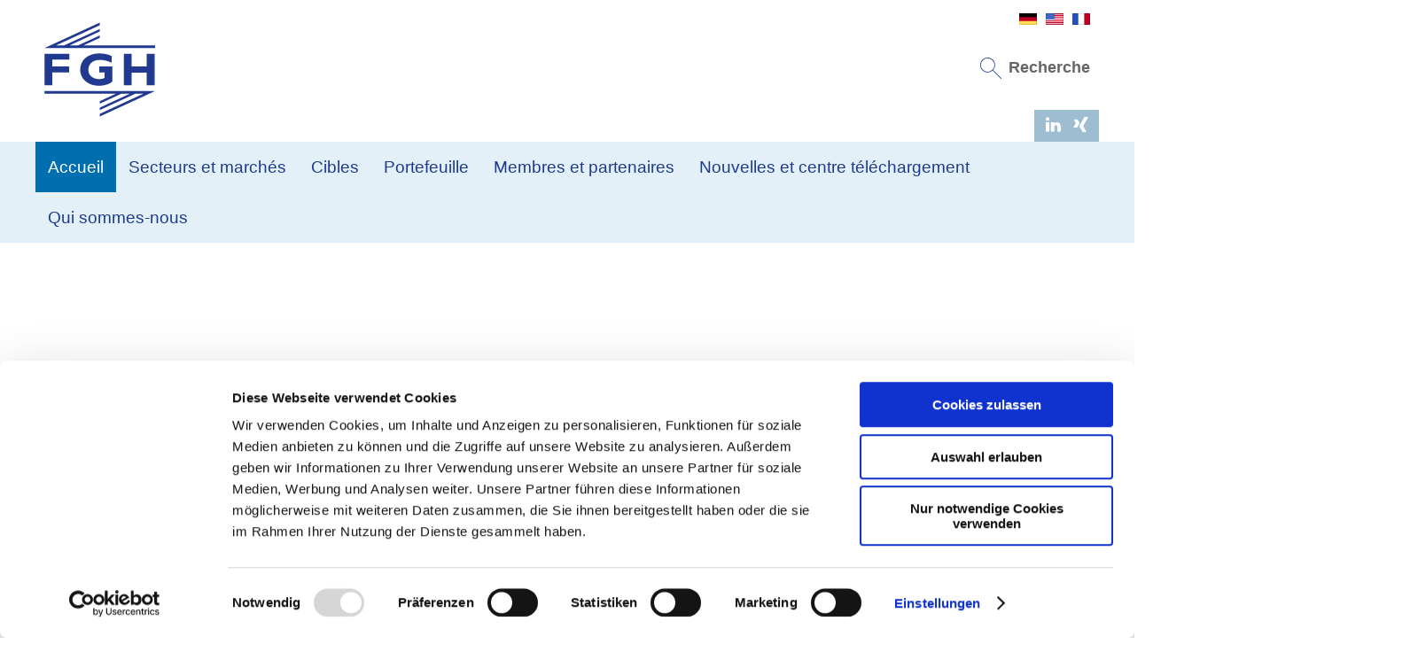

--- FILE ---
content_type: text/html; charset=utf-8
request_url: https://www.fgh-ma.de/fr/
body_size: 19656
content:
<!DOCTYPE HTML>
<html  lang="fr-FR">
<head id="Head">
<script id="Cookiebot" src="https://consent.cookiebot.com/uc.js" data-cbid="5c8c5585-470e-467a-b497-96a59def6b2d" data-blockingmode="auto" type="text/javascript"></script>
<meta content="text/html; charset=UTF-8" http-equiv="Content-Type" /><title>
	FGH met en réseau R&D | Logiciels | Test & Inspection | Conseil
</title><meta id="MetaDescription" name="description" content="Les ingénieurs de FGH fournissent des solutions dans tout le spectre de l&#39;approvisionnement en énergie pour les fabricants, les développeurs de projets et les exploitants de réseaux." /><meta id="MetaRobots" name="robots" content="INDEX, FOLLOW" /><link href="/DependencyHandler.axd/11770813d0cbe3b61913e0ecdad08298/939/css" type="text/css" rel="stylesheet"/><script src="/DependencyHandler.axd/adea76ccab69293968257f499f496af4/939/js" type="text/javascript"></script><link rel='icon' href='/Portals/0/favicon.ico?ver=-Gzd5P-8QWTZCy_yhs3DdQ%3d%3d' type='image/x-icon' />
<meta name=viewport content="width=device-width,initial-scale=1">
<meta name="referrer" content="no-referrer" />
<script type="text/plain" data-cookieconsent="preferences" src="https://use.typekit.net/fkk4xpb.js"></script>
<script type="text/plain" data-cookieconsent="preferences">try{Typekit.load({ async: true });}catch(e){}</script>

<link rel="canonical" href="https://www.fgh-ma.de/fr/" />
<link rel='alternate' hreflang='de-DE' href='https://www.fgh-ma.de/de/' /><link rel='alternate' hreflang='en-US' href='https://www.fgh-ma.de/en/start' /><link rel='alternate' hreflang='fr-FR' href='https://www.fgh-ma.de/fr/' /><link href="/Portals/0/Skins/fgh-theme/css/unsemantic-grid-responsive-tablet.min.css" media="all" type="text/css" rel="stylesheet"></link>
<script type="text/plain" data-cookieconsent="statistics" async src="https://www.googletagmanager.com/gtag/js?id=G-R5LHDWK32N"></script>
<script type="text/plain" data-cookieconsent="statistics">
  window.dataLayer = window.dataLayer || [];
  function gtag(){dataLayer.push(arguments);}
  gtag("js", new Date());
  gtag("config", "G-R5LHDWK32N");
</script>
</head>
<body id="Body" class="Page-Accueil Level-0  L0_Accueil  Id430  L0_Nr1 Level0  L0_Nr1 CP-None UPR_All_Users Cult-fr_FR Lang-fr PageType_Home">

    <form method="post" action="/fr/" id="Form" enctype="multipart/form-data">
<div class="aspNetHidden">
<input type="hidden" name="__EVENTTARGET" id="__EVENTTARGET" value="" />
<input type="hidden" name="__EVENTARGUMENT" id="__EVENTARGUMENT" value="" />
<input type="hidden" name="__LASTFOCUS" id="__LASTFOCUS" value="" />
<input type="hidden" name="__VIEWSTATE" id="__VIEWSTATE" value="RhuSOpNi5oxFnTHBYwCg1Pm/Q9qraBcUR989u4z91QHlcMej1obEZX6UpqU/LeMOm7SK1tjkOY68oNJAaZkb4+VRbDrz6HX9ezDHyu9T4X+MYsOrvK5x96jFbuT5jX+LqNalXcMR9xNrMZhTKVvSGjJMvKC9cD7jxhKuI8ajalb1CfZUU7o2JBALstnm8IYQLpNMvU0pc4aYw5uV4ZDSLux1mxxj9UxqIOK2yJ4ngmjDXXpjLMfmKvdX08/rJLpVTwXhH4VSu0c2uT5tPQ4+ke62uexFBb96IlsIeU+NHb3Iq4/[base64]/gG/czShHzG+uQIuP1yivuwpoBhyGbq1fKChyUXXmN9GypYLwfoYsUF1spiaXKNWZqITvezicsYCbNTm6gb2KkgnB1viCovKFxNUPlhzi0EYiANLAwV+5wSJps7hdrHLjIosrpw7xoed3+EyCd26Xlf5CXZ5sctup65jNRzFL7E9lQhoR/s+mKTGCxcuRZiwD0c03BuVaK0A55xP3yqJ+5c36mgKQmVyvco5jGpcJ1pZKRieCZwo7huI33Hod2YwGa+M/[base64]/EVsm3/tAw89UB+lk6NrFOoji5lNP6i4ktzA/tf4xWOjc6k4w76Q1b1q8cpinMkdnlehHl37T+iyXwmhb+Dmu+1VqbTBoQ+KWpnn3t7p7TenDgoe2NvAS3LOOvXYSi06yu4QRZ5hkfD9/vv2d0anPkIxojV67wiwA6Ufi+juaAE8dpdVB1P6YM3/x1l/xmp6bwi3u27PUHWa4Trr5f5nLcgkJGB8Jn+DdzNJprbeoXFgAJaIpUS1oWqGqDa7U5NNX3CvDPNoi9yy09DKZ9B4oVU7tgRQqr6CXWQnSTIiIZbIvFC+bnXzDL2BfFheWzHNfgqco9BO8Qq/wL6xIqpJEvin0T4vb72SN0djoYDqN2YlMQwVkaLT8lGYuTvY5YM1CaWycUfpkriTHp3vo8iMu1fLhUtamsWBSyRipTi7fPiV6Fd2NbXVoePD4hNNmzM6Lyje9YtSawWzZIFb4+JfzG6UY+45a3i04IvcjDNzZrEtwMiiA0OG+aUm0kmQO8RnlCpFHWyl/UUtIRW94RKQYdD9eExJ0ATUuEMuAluQNJ6EudVRydzO/pnc6oMS23reKsMoljVdzZ2+uZsXr1s05z+aTMmRDmbk2g9dk/TmynLnG5gbBjIHlGtTPYv4WRYtn8uftqdouASFMyVKwcs178sbslLRwcGZHHG4i7aq/eo0SD5bf8NJrKxkGbYv4y/L0jjih1DYigPnmholkqW7bCWuxdXgF3g8jY5hyd3ozRgYTuOeiy1C5E8or3wo9ykxAeLlsVd8Y6A7HFxoEUuzI6PiH1cuZBM9xaWugq5npp4s/L89yWYLRKiEdUGbIrqF3XlEXumpbHq4Ic3F3jTMka0jVa8MMG/O2/vrUWtGs7qBwNWQTSzC8RwlOiQBJwp0W6828ntmASvuYaKLrqi4nueieuEC7ZLcxTLyzHzmk5DAVaiBvPzFTQ8oJb+Z2+PJvO7Iq5dRJIcWJ8syRCEO+wH54rrO+N+AiWbEHgRRgca7Vg1swr02GPbX5nG8ePFE+bjcB/C7Osj81FRfC7WR4Ix3xAxPNU30o+PNxKYP6qlj1rvBtUoccdQMaGg9Y/BOYNCkWsU3kr7lq9wzCJ2Z6IIKCXAvnu6gzPOXzrJiAlM0ZMoA9BgNkccjmv4GuOHypF7lmD0gaPWot23mACHrYx0ocovhZ7VL8azQ4YrgjYVTRMTdJlnBn9nDQ3x4ulaPUbUei9wbjedtKb3KhUq4Nnoymd0CGlgNNBs42fBN6sMibESILZiEFyGE/SyigpMAfzb27/4+B6CuxUW3zRGcD5oeM9q1yB7JeYXg2AjpvqYX85fhVK8Esat9Fod25OHLtmek6QfCzBGilm87B0oB7TTbKoq1ao5Uz5LhEpbbwW95W0X+8F4DiCtM1qp5Vb593+oZRZER+aqk60vb7WCgV4lgU0mv+LDdN0iXVVM1XI28XO/Imn5XeHaBxIncvLrXPhkhHBpcNFsBONixe4y7qNSWuMIGgTSbOpYW8PZ1WBQBDYw5gMEkqid/IdbURACq7NCNntv49RAz27N9Ca9zLfT7KW/bb44sjed/imoQqE53qyFJW8qhdNVkQlEuA9kZEMeaD4vRvZv7dQq1T+iE2Pt1girC7eI69JWCcoUTBk/Rol6jFI+AhqdAtIIdrNbksf2MwVDz5mKNTc0EmgIZkCfUhB4uR32xRhY1giM0p+J5CbHlDLzBQfemz+S58+RNGesTZIHfPlzMSc0mpufzHjP9sLQQvnqpVDSL6ymhzxYBdow0p4Nm9cBGf4emsozNwr5/rWSacMSyP2yAxbKvGVrQfPKY2ePR3rByO5jgvyUlbDBLm7PVdxTK1uZljf7Sb48bCfYo3/FyhV/H3raOlEXWzd64Xa2szHH0GdnygfapKy72IrM2rhO22lOIKanxL69L1ntvgToEaB0XqFjsOhwjNRZpLzjS5+lbBa3qd8i35cQ9z8pTv8/V7k0L+68CGV8L/B2bYmFw78rif2BI87eQGPBIa9ADbX998/5WBR4gnJbLBbHw3b2IzCIQ2941dDldlFoNk0hWiQ2zXfAG3YjCce9+v0+pPFh388S4xTZUIE5XtFKzM0lzmMauppk4NPF9QZg4V4Xw7QvOf1iJZarsvICLFj014De1UTzDNidlDx0qBrQSmpZoU+d0BrYB2V3zrpAP1yT/UA6ZJCQI6OnbvfuHMxzdPYHIUasWBZ+e7AdkfjIqtceCbKHtOEIBZ6ktUrZXaefagzMw4+WBTFy7BT4e8X5PnFvrEn868MzMmADz8S6lMqHZ6bzV/9ijQGomcesEJwlUkgitRo7mxLzBCmQJ1IaPqZAkmCOEehHEpHdDyQAZCYRcuAst8G9NmMo1HmiriSqvpVuA4yNmJanFjZ4w18SKZvnsUn9AdTkieGravI6pSpsmozwq/Ax9Rm8ce7Sf+604BjYBxZllvvZcBYbULXC2C0hFaOKLscilS8ukFk+GWKoIdQvM8ivrcS8vYI1zCm8KcnS8n5qc8bwDkzCMgbO5okIxsJhdFaCCAo83A8DW+Ck+pRTIdvNnym7hoOBC6A9q2kP2XvkLX+8cepvMM2uZaQvvB1YhdlXW19l4/rUTym4nZrBy7H60ph4NKJV5OMFWatnp2EmoA+Pjm9bBTw/1s3UO/3sy7XgJh2nWvXmqN9+7hWCEvRCkX0ma53M6IDvhc1UsXSB07odpVPDKe+72wXU4WkDYruqhfuC7I3SduUAznT7gM+EsYHw8DXV1GHl7kpW2HIq0qNS+mcyMoH8rop6PbGJbHby6VQbnN02D6CUTgIx4ms27rIIPMKURViwKoe6wI/3BZ3p+8kK6ThxtdsvgHQ1YXc/biRYANCwl65AldOnf+7e0bCmEUi18PrCO2w5P82LBVtIqkSxkETxhNPLuqmW6Vt9ltd+FKczhP3kBDvuVo" />
</div>

<script type="text/javascript">
//<![CDATA[
var theForm = document.forms['Form'];
if (!theForm) {
    theForm = document.Form;
}
function __doPostBack(eventTarget, eventArgument) {
    if (!theForm.onsubmit || (theForm.onsubmit() != false)) {
        theForm.__EVENTTARGET.value = eventTarget;
        theForm.__EVENTARGUMENT.value = eventArgument;
        theForm.submit();
    }
}
//]]>
</script>


<script src="/WebResource.axd?d=pynGkmcFUV29yYRzNannGIdrjxu7AkR9ZwmEJh69Fd9OlCVWvKfhBCpgCj81&amp;t=638901843720898773" type="text/javascript"></script>


<script type="text/javascript">
//<![CDATA[
var __cultureInfo = {"name":"fr-FR","numberFormat":{"CurrencyDecimalDigits":2,"CurrencyDecimalSeparator":",","IsReadOnly":false,"CurrencyGroupSizes":[3],"NumberGroupSizes":[3],"PercentGroupSizes":[3],"CurrencyGroupSeparator":" ","CurrencySymbol":"€","NaNSymbol":"NaN","CurrencyNegativePattern":8,"NumberNegativePattern":1,"PercentPositivePattern":0,"PercentNegativePattern":0,"NegativeInfinitySymbol":"-∞","NegativeSign":"-","NumberDecimalDigits":2,"NumberDecimalSeparator":",","NumberGroupSeparator":" ","CurrencyPositivePattern":3,"PositiveInfinitySymbol":"∞","PositiveSign":"+","PercentDecimalDigits":2,"PercentDecimalSeparator":",","PercentGroupSeparator":" ","PercentSymbol":"%","PerMilleSymbol":"‰","NativeDigits":["0","1","2","3","4","5","6","7","8","9"],"DigitSubstitution":1},"dateTimeFormat":{"AMDesignator":"","Calendar":{"MinSupportedDateTime":"\/Date(-62135596800000)\/","MaxSupportedDateTime":"\/Date(253402297199999)\/","AlgorithmType":1,"CalendarType":1,"Eras":[1],"TwoDigitYearMax":2029,"IsReadOnly":false},"DateSeparator":"/","FirstDayOfWeek":1,"CalendarWeekRule":2,"FullDateTimePattern":"dddd d MMMM yyyy HH:mm:ss","LongDatePattern":"dddd d MMMM yyyy","LongTimePattern":"HH:mm:ss","MonthDayPattern":"d MMMM","PMDesignator":"","RFC1123Pattern":"ddd, dd MMM yyyy HH\u0027:\u0027mm\u0027:\u0027ss \u0027GMT\u0027","ShortDatePattern":"dd/MM/yyyy","ShortTimePattern":"HH:mm","SortableDateTimePattern":"yyyy\u0027-\u0027MM\u0027-\u0027dd\u0027T\u0027HH\u0027:\u0027mm\u0027:\u0027ss","TimeSeparator":":","UniversalSortableDateTimePattern":"yyyy\u0027-\u0027MM\u0027-\u0027dd HH\u0027:\u0027mm\u0027:\u0027ss\u0027Z\u0027","YearMonthPattern":"MMMM yyyy","AbbreviatedDayNames":["dim.","lun.","mar.","mer.","jeu.","ven.","sam."],"ShortestDayNames":["di","lu","ma","me","je","ve","sa"],"DayNames":["dimanche","lundi","mardi","mercredi","jeudi","vendredi","samedi"],"AbbreviatedMonthNames":["janv.","févr.","mars","avr.","mai","juin","juil.","août","sept.","oct.","nov.","déc.",""],"MonthNames":["janvier","février","mars","avril","mai","juin","juillet","août","septembre","octobre","novembre","décembre",""],"IsReadOnly":false,"NativeCalendarName":"calendrier grégorien","AbbreviatedMonthGenitiveNames":["janv.","févr.","mars","avr.","mai","juin","juil.","août","sept.","oct.","nov.","déc.",""],"MonthGenitiveNames":["janvier","février","mars","avril","mai","juin","juillet","août","septembre","octobre","novembre","décembre",""]},"eras":[1,"ap. J.-C.",null,0]};//]]>
</script>

<script src="/ScriptResource.axd?d=NJmAwtEo3IpNzx76mmCiOutR63XJyzGFL7G618q4viazrUXhLFTxKoq4oEkaIwaK8rmrGP33JRCdMfIHeCSy4DC2hjT25xw5qrV_zJOGDfl-Twh_q-CSGYJyodvY15i6_gI_OA2&amp;t=32e5dfca" type="text/javascript"></script>
<script src="/ScriptResource.axd?d=dwY9oWetJoL52TuyrqQX9D9RPEsVCx0aiCuXUrGAYehFMBL09V-iWSMWyxPOfm2h6xmX0ARSjKmmPgqUlx80oqNz-PRUtF59O08eVY1nm0R0qloplyp9w6QpVmsnnQGFSvXpRIFbURtU0nvX0&amp;t=32e5dfca" type="text/javascript"></script>
<div class="aspNetHidden">

	<input type="hidden" name="__VIEWSTATEGENERATOR" id="__VIEWSTATEGENERATOR" value="CA0B0334" />
	<input type="hidden" name="__VIEWSTATEENCRYPTED" id="__VIEWSTATEENCRYPTED" value="" />
	<input type="hidden" name="__EVENTVALIDATION" id="__EVENTVALIDATION" value="dzE2YRJI26FbkKIpP+hxJS8djCYoYS8niyc7/LQK5Cvocbd1aI0eAY6q0ln3Tui75l/UK7uLp/9MLmQmrgkmol+sRnT7W3imsuks7kjYhPa/IYWvEbkTkcjL4PFEcnYvMWVByAE8JIQDuEBGdAd9wViQb7U9uuUft5riY2Wv1NE8+5ObKQhahWdOJCgQH7Fd1nEkRmxAidPptAmxBLTX5gWRYHr+SWBVaRTmpLwx9NTLPRtBAefC22FoA0U5bF4pZo0AzJf3n3dGS65LsNZBltHJ4BY=" />
</div><script src="/DependencyHandler.axd/307919b05b20e176f79b02c167ea4ca3/939/js" type="text/javascript"></script><script src="/WebResource.axd?d=MZmjywClmE-yoTK4Hr3535w63JNsoEM-Pp7rkNqu0VNTQs3iW6RAs217aFrsFxBf8RQ2Q1eB5x4M_wENsFlBfxgRJah9eU0rHvScbwTgvbSlDBohulpUfcShpO3ksPv5TDM5whBzflkSUKU1r1x0Y-w7wIMvwh31un87et3q3Tf3sl9g0&amp;t=637165978480000000" type="text/javascript"></script><script src="/DependencyHandler.axd/aab08c31e191b899059d766d579d53fb/939/js" type="text/javascript"></script><script src="/WebResource.axd?d=wL4KpjWgthYv8QXmog9Ak_zlpNkiq_ep42CEHhwsesR-7NxFltsbrvf7Zm-24MHsXntx1K4NE-2XR5pKTQq4dbqYsxS3p7mcsuPbJVK_KLKJQmSCUYYiSrkDhI_nobX-sT3LD41hCYHuQ5WmeUHR8flkgBRjQ9mUaUZFfHWM5yVIyHZQLgKg957hXVruqVUS4aIb9A2&amp;t=637165978480000000" type="text/javascript"></script><script src="/DependencyHandler.axd/daa41e3a8c999f5b886d1dea5a46f43f/939/js" type="text/javascript"></script><script src="/WebResource.axd?d=[base64]&amp;t=637165978480000000" type="text/javascript"></script>
<script type="text/javascript">
//<![CDATA[
Sys.WebForms.PageRequestManager._initialize('ScriptManager', 'Form', [], [], [], 90, '');
//]]>
</script>

        
        
        <!--40Fingers Stylehelper Conditions Return True-->
<!--40Fingers Stylehelper Conditions Return False -->
<!--40Fingers Stylehelper Conditions Return True-->
<!--40Fingers Stylehelper Conditions Return True-->
<!--40Fingers Stylehelper Conditions Return True-->
<!--40Fingers Stylehelper Conditions Return False -->
<!--40Fingers Stylehelper Conditions Return True-->
<!--40Fingers Stylehelper Conditions Return False -->
<!--40Fingers Stylehelper Conditions Return False -->
<!--40Fingers Stylehelper Conditions Return False -->
<!--40Fingers Stylehelper Conditions Return True-->
<!--40Fingers Stylehelper Conditions Return True-->
<!--40Fingers Stylehelper Conditions Return True-->
<!--40Fingers Stylehelper Conditions Return True--><!--40Fingers Stylehelper Conditions Return True-->

<a name="GoTop" id="GoTop"></a>

<div id="wrapper" class="homeskin portal0 page430 lang-fr">

    <div class="wrapper">

        <header class="main-header">

    <div class="grid-container fgh-header">
        
        <div class="grid-25 mobile-grid-30 tablet-grid-30 header-left">
            <a href="/fr/" class="logo">
                <img src="/Portals/0/Images/logo.svg" alt="FGH" class="responsive-image" />
            </a>
        </div>
        <div class="grid-75 mobile-grid-70 tablet-grid-70 header-right">
            <div class="top-header-nav">
                <div class="top-header-nav-inner">
                    <a href="/fr/contacts/formulaire-de-contact?rueckruf=true" class="top-header-nav-callback hide-on-mobile">
                        <i class="fa nh-ico-message fa-lg fa-fw"></i> Nous contacter
                    </a>

                    <span class="fgh-main-login hidden">

                        
                        <a href="/fr/member-login" class="hide-on-mobile">
                            <i class="fa nh-ico-lock-key fa-lg fa-fw"></i> Membres Login
                        </a>
                        

                    </span>

                    <span class="fgh-zert-login hidden">

                        <a href="https://www.fgh-ma.de/fr/login" target="_blank" class="hide-on-mobile">
                            <i class="fa nh-ico-lock-key fa-lg fa-fw"></i> Login
                        </a>

                    </span>

                    <a href="#" class="mlang hide-on-desktop hide-on-tablet">
                        <i class="fa nh-ico-globe fa-lg fa-fw"></i><span class="hide-on-mobile"> Langue</span>
                    </a>

                    <a href="#" class="mainsearch" data-toggle="modal" data-target="#SearchModal">
                        <i class="fa nh-ico-search fa-lg fa-fw"></i> <span class="hide-on-mobile"> Recherche</span>
                    </a>

                    <a href="#" class="hide-on-desktop hide-on-tablet mnav">
                        <i class="fa nh-ico-bars fa-lg fa-fw"></i>
                    </a>
                </div>
            </div>

            <div class="lang-select hide-on-mobile">
                    <div class="language-object" >

<span class="Language" title="Deutsch (Deutschland)"><a href="https://www.fgh-ma.de/de/" ><img src="/images/Flags/de-DE.gif" alt="de-DE" /></a></span><span class="Language" title="English (United States)"><a href="https://www.fgh-ma.de/en/start" ><img src="/images/Flags/en-US.gif" alt="en-US" /></a></span><span class="Language selected" title="Français (France)" ><img src="/images/Flags/fr-FR.gif" alt="fr-FR" /></span>
</div>
            </div>

        </div>
        <div class="clear"></div>

        

        

        <div class="social-nav hide-on-mobile">
            <!--
            <a href="https://www.facebook.com/#" target="_blank" rel="nofollow" class="hidden">
                <i class="fa nh-ico-social-fb fa-fw"></i>
            </a>
            <a href="https://www.instagram.com/#" target="_blank" rel="nofollow" class="hidden">
                <i class="fa nh-ico-social-instagram fa-fw"></i>
            </a>
            <a href="https://www.youtube.com/channel/#" target="_blank" rel="nofollow" class="hidden">
                <i class="fa nh-ico-social-youtube fa-fw"></i>
            </a>
            <a href="https://twitter.com/#" target="_blank" rel="nofollow" class="hidden">
                <i class="fa nh-ico-social-twitter fa-fw"></i>
            </a>
            -->
            <a href="https://www.linkedin.com/company/fgh-ma/" target="_blank" rel="nofollow">
                <i class="fa nh-ico-social-linkedin fa-fw"></i>
            </a>
            <a href="https://www.xing.com/companies/fghgmbh" target="_blank" rel="nofollow">
                <i class="fa nh-ico-social-xing fa-fw"></i>
            </a>
        </div>

        

        <!--40Fingers Stylehelper Conditions Return False -->

    </div>

    <div id="NavBar">
        <div class="grid-container mobile-grid-parent">
            <div class="main-navigation">
                <nav id="SiteNav">
                    <div id="menuzord" class="menuzord">
                        <ul class="menuzord-menu level0">
  <li class="selected first level0 tabid430"><a href="https://www.fgh-ma.de/fr/">Accueil</a></li>
  <li class=" level0 tabid564"><a name="Secteurs et march%C3%A9s">Secteurs et marchés</a><ul class="dropdown megamenu" style="display: none; position: absolute;">
      <li class=" first level1 tabid567"><a href="https://www.fgh-ma.de/fr/secteurs-et-marches/recherche-et-developpement">Recherche et développement</a></li>
      <li class=" level1 tabid1135"><a href="https://www.fgh-ma.de/fr/secteurs-et-marches/fgh-academie">FGH académie</a></li>
      <li class=" level1 tabid1138"><a href="https://www.fgh-ma.de/fr/secteurs-et-marches/references">Références</a></li>
      <li class=" last level1 tabid1141"><a href="https://www.fgh-ma.de/fr/secteurs-et-marches/les-marches">Les marchés</a></li>
    </ul>
  </li>
  <li class=" level0 tabid606"><a name="Cibles">Cibles</a><ul class="dropdown megamenu" style="display: none; position: absolute;">
      <li class=" first level1 tabid609"><a href="https://www.fgh-ma.de/fr/cibles/reseau-de-transport">Réseau de transport</a></li>
      <li class=" level1 tabid627"><a href="https://www.fgh-ma.de/fr/cibles/reseau-de-distribution">Réseau de distribution</a></li>
      <li class=" level1 tabid645"><a href="https://www.fgh-ma.de/fr/cibles/fabricants">Fabricants</a></li>
      <li class=" last level1 tabid657"><a href="https://www.fgh-ma.de/fr/cibles/developpeurs-de-projets">Développeurs de projets</a></li>
    </ul>
  </li>
  <li class=" level0 tabid705"><a name="Portefeuille">Portefeuille</a><ul class="dropdown megamenu" style="display: none; position: absolute;">
      <li class=" first level1 tabid708"><a href="https://www.fgh-ma.de/fr/portefeuille/logiciel">Logiciel</a></li>
      <li class=" level1 tabid747"><a href="https://www.fgh-ma.de/fr/portefeuille/consulting-et-ingenierie">Consulting et ingénierie</a></li>
      <li class=" level1 tabid765"><a href="https://www.fgh-ma.de/fr/portefeuille/contr%C3%B4le-et-inspection">Contrôle et inspection</a></li>
      <li class=" level1 tabid798"><a href="https://www.fgh-ma.de/fr/portefeuille/analyses-et-etudes">Analyses et études</a></li>
      <li class=" last level1 tabid1248"><a href="https://www.fgh-ma.de/fr/portefeuille/mesure-et-certification">Mesure et certification</a></li>
    </ul>
  </li>
  <li class=" level0 tabid885"><a name="Membres et partenaires">Membres et partenaires</a><ul class="dropdown megamenu" style="display: none; position: absolute;">
      <li class=" first level1 tabid1194"><a href="https://www.fgh-ma.de/fr/membres-et-partenaires/societes-membres">Sociétés membres</a></li>
      <li class=" last level1 tabid1190"><a href="https://www.fgh-ma.de/fr/membres-et-partenaires/clients">Clients</a></li>
    </ul>
  </li>
  <li class=" level0 tabid897"><a name="Nouvelles et centre t%C3%A9l%C3%A9chargement">Nouvelles et centre téléchargement</a><ul class="dropdown megamenu" style="display: none; position: absolute;">
      <li class=" first level1 tabid909"><a href="https://www.fgh-ma.de/fr/nouvelles-et-centre-telechargement/centre-telechargement">Centre téléchargement</a></li>
      <li class=" last level1 tabid1278"><a href="https://www.fgh-ma.de/fr/nouvelles-et-centre-telechargement/actualites">Actualités</a></li>
    </ul>
  </li>
  <li class=" last level0 tabid436"><a name="Qui sommes-nous">Qui sommes-nous</a><ul class="dropdown megamenu" style="display: none; position: absolute;">
      <li class=" first level1 tabid438"><a href="https://www.fgh-ma.de/fr/qui-sommes-nous/le-groupe">Le groupe</a><ul class="dropdown submega" style="display: none; position: absolute;">
          <li class=" first level2 tabid440"><a href="https://www.fgh-ma.de/fr/qui-sommes-nous/le-groupe/fgh-ev">FGH e.V.</a></li>
          <li class=" level2 tabid456"><a href="https://www.fgh-ma.de/fr/qui-sommes-nous/le-groupe/fgh-gmbh">FGH GmbH</a></li>
          <li class=" last level2 tabid464"><a href="https://www.fgh-ma.de/fr/qui-sommes-nous/le-groupe/fgh-zgmbh">FGH ZGmbH</a></li>
        </ul>
      </li>
      <li class=" level1 tabid1196"><a href="https://www.fgh-ma.de/fr/qui-sommes-nous/la-fgh">La FGH</a><ul class="dropdown submega" style="display: none; position: absolute;">
          <li class=" first last level2 tabid1200"><a href="https://www.fgh-ma.de/fr/qui-sommes-nous/la-fgh/travaux-du-comite">Travaux du comité</a></li>
        </ul>
      </li>
      <li class=" last level1 tabid1210"><a href="https://www.fgh-ma.de/fr/qui-sommes-nous/contact">Contact</a><ul class="dropdown submega" style="display: none; position: absolute;">
          <li class=" first level2 tabid1212"><a href="https://www.fgh-ma.de/fr/qui-sommes-nous/contact/voie-dacces">Voie d'accès</a></li>
          <li class=" last level2 tabid1214"><a href="https://www.fgh-ma.de/fr/qui-sommes-nous/contact/employes-selon-les-departements">Employés selon les départements</a></li>
        </ul>
      </li>
    </ul>
  </li>
</ul>
                    </div>
                </nav>
            </div>
        </div>
    </div>

    

    
    <div class="mobile-lang-select">
        <div class="mobile-lang-select-title">
            Changer de langue:
        </div>
        <div class="language-object" >
<select name="dnn$LANGUAGE2$selectCulture" onchange="javascript:setTimeout(&#39;__doPostBack(\&#39;dnn$LANGUAGE2$selectCulture\&#39;,\&#39;\&#39;)&#39;, 0)" id="dnn_LANGUAGE2_selectCulture" class="MobileLangSelect">
	<option value="de-DE">Deutsch (Deutschland)</option>
	<option value="en-US">English (United States)</option>
	<option selected="selected" value="fr-FR">Fran&#231;ais (France)</option>

</select>

</div>
    </div>
      

</header>

        <div id="ImagePaneWrapper">
            <div id="dnn_ImagePane" class="image-pane site-image-pane"><div class="DnnModule DnnModule-LiveSlider DnnModule-2621"><a name="2621"></a><div id="dnn_ctr2621_ContentPane"><!-- Start_Module_2621 --><div id="dnn_ctr2621_ModuleContent" class="DNNModuleContent ModLiveSliderC">
	<div id="LiveSlider2621" style="width: 1600px; height: 450px;" ><div class="ls-slide" data-ls="slidedelay: 3500; transition2d: 5; "><img src="/Portals/0/Images/slider/Hochspannend-vernetzt-4.jpg?ver=4nhnNrARy2vcluUPne2S9A%3d%3d" class="ls-bg" alt="" /><p class="ls-l" style="width: auto; height: auto; padding-top: 10px; padding-right: 0; padding-bottom: 10px; padding-left: 0; border-top: 0; border-right: 0; border-bottom: 0; border-left: 0; font-family: myriad-pro, sans-serif; font-size: 70px; line-height: normal; color: #000000; background-color: transparent; border-radius: 0; top: 96px; left: 50px; word-wrap: normal;text-align: center; font-style: normal; font-weight: 700;" data-ls="">Le savoir en réseau</p><p class="ls-l" style="width: auto; height: auto; padding-top: 0; padding-right: 0; padding-bottom: 0; padding-left: 0; border-top: 0; border-right: 0; border-bottom: 0; border-left: 0; font-family: myriad-pro, sans-serif; font-size: 25px; line-height: normal; color: #000000; background-color: transparent; border-radius: 0; top: 190px; left: 50px; word-wrap: normal;text-align: left; font-style: normal; font-weight: 400; line-height: 140%;" data-ls="delayin: 500; ">FGH offre aux gestionnaires de réseaux, aux fabricants ainsi qu'aux exploitants d'installations <br /> et 
aux planificateurs de projets une large gamme de services avec des solutions sur mesure <br /> dans les domaines de l'approvisionnement en énergie électrique et de l'industrie de l'énergie.
</p><a class="ls-l" href="https://www.fgh-ma.de/fr/a-propos-de-nous" style="top: 330px; left: 50px;" target="_blank" data-ls="delayin: 1000; "><p style="width: 190px; height: auto; padding-top: 10px; padding-right: 0; padding-bottom: 10px; padding-left: 0; border-top: 0; border-right: 0; border-bottom: 0; border-left: 0; font-family: myriad-pro, sans-serif; font-size: 16px; line-height: normal; color: #ffffff; background-color: #006eae; border-radius: 0; word-wrap: normal;text-align: center; font-style: normal; font-weight: 600; text-transform: uppercase; text-decoration: none !important;"><span class="slider-button">En savoir plus</span></p></a></div></div><script type="text/javascript">$('#LiveSlider2621').layerSlider({skinsPath: '/DesktopModules/LiveSlider/Themes/',thumbnailNavigation: 'disabled'});</script>
</div><!-- End_Module_2621 --></div>
</div></div>
        </div>

        <div class="content-full-pane">
            <div class="grid-container">
                <div id="dnn_ContentPane" class="content-pane"><div class="DnnModule DnnModule-2sxc-app DnnModule-416 DnnVersionableControl"><a name="416"></a><div id="dnn_ctr416_ContentPane"><!-- Start_Module_416 --><div class="home-leistungsblocks"><div id="dnn_ctr416_ModuleContent" class="DNNModuleContent Mod2sxcappC">
	<div class='sc-content-block'  data-cb-instance='416' data-cb-id='416'>
<div class="leistungsblocks">
    <div>
        
    </div>
    
    <div class="leistungsblocks-repeater-2x">
            <div class="grid-50 mobile-grid-100 tablet-grid-50 leistungsblock leistungsblock-color-blue" >
                <div class="leistungsblock-inner">
                    <div class="leistungsblock-header">
                        <span>
                            <i class="fa nh-ico-flash fa-fw fa-lg" aria-hidden="true"></i>
                        </span> 
                        R&#233;seaux de distribution &#233;lectrique
                    </div>
                    <div class="leistungsblock-description">
                        Depuis plus de 100 ans, le groupe FGH se consacre &#224; la recherche se rapportant aux th&#232;mes &#233;nerg&#233;tiques et &#233;conomiques d&#233;coulant de la pratique. 
L&#39;implication des gestionnaires de r&#233;seaux et de l&#39;industrie dans la planification et le traitement des projets assure un niveau &#233;lev&#233; de pertinence pratique.
                    </div>
                    <div class="leistungsblock-link">
                        
                            <a href="https://www.fgh-ma.de/fr/reseaux-electriques" target="_self">
                                En savoir plus<span class="hidden">Plus</span> <i class="fa nh-ico-arrow-circle-right fa-fw"></i>
                            </a>
                        
                    </div>
                </div>
            </div>
            <div class="grid-50 mobile-grid-100 tablet-grid-50 leistungsblock leistungsblock-color-blue" >
                <div class="leistungsblock-inner">
                    <div class="leistungsblock-header">
                        <span>
                            <i class="fa nh-ico-windrad fa-fw fa-lg" aria-hidden="true"></i>
                        </span> 
                        &#201;quipements et installations &#233;lectriques
                    </div>
                    <div class="leistungsblock-description">
                        L’entreprise FGH partage r&#233;guli&#232;rement son savoir-faire et son expertise avec un large public de professionnels et organise des panoplies d&#39;&#233;v&#233;nements r&#233;ussies dans le domaine de la technologie de protection de r&#233;seau ou du calcul de charges et de court-circuit. FGH organise &#233;galement des s&#233;minaires, des formations et des ateliers sur l’&#233;volution actuelle du secteur &#233;nerg&#233;tique.
                    </div>
                    <div class="leistungsblock-link">
                        
                            <a href="https://www.fgh-ma.de/fr/installations-energetiques" target="_self">
                                En savoir plus<span class="hidden">Mehr erfahren</span> <i class="fa nh-ico-arrow-circle-right fa-fw"></i>
                            </a>
                        
                    </div>
                </div>
            </div>
            <div class="grid-50 mobile-grid-100 tablet-grid-50 leistungsblock leistungsblock-color-green" >
                <div class="leistungsblock-inner">
                    <div class="leistungsblock-header">
                        <span>
                            <i class="fa nh-ico-check-certify fa-fw fa-lg" aria-hidden="true"></i>
                        </span> 
                        Test &amp; certification
                    </div>
                    <div class="leistungsblock-description">
                        FGH, avec plus de 30 ann&#233;es d’exp&#233;rience pr&#233;domine dans le d&#233;veloppement de logiciels combinant des syst&#232;mes et des concepts innovants &#224; une richesse de connaissances.
Le syst&#232;me de planification de r&#233;seau INTEGRAL ainsi que le programme InterAss sont les logiciels les plus importants de FGH.
                    </div>
                    <div class="leistungsblock-link">
                        
                            <a href="https://www.fgh-ma.de/fr/services-accredites" target="_self">
                                En savoir plus<span class="hidden">Mehr erfahren</span> <i class="fa nh-ico-arrow-circle-right fa-fw"></i>
                            </a>
                        
                    </div>
                </div>
            </div>
            <div class="grid-50 mobile-grid-100 tablet-grid-50 leistungsblock leistungsblock-color-blue" >
                <div class="leistungsblock-inner">
                    <div class="leistungsblock-header">
                        <span>
                            <i class="fa nh-ico-bulb-1 fa-fw fa-lg" aria-hidden="true"></i>
                        </span> 
                        FGH acad&#233;mie
                    </div>
                    <div class="leistungsblock-description">
                        Dans le but de d&#233;velopper nos services, nous nous appuyons sur nos connaissances acquises dans les travaux de recherche de FGH et notre exp&#233;rience d&#39;expertise dans le domaine de l&#39;int&#233;gration de r&#233;seaux d&#39;&#233;nergies renouvelables. La panoplie de services d&#39;ing&#233;nierie technique de FGH dans le domaine d’analyse et d’int&#233;gration de r&#233;seau est constamment am&#233;lior&#233;e et &#233;tendue.
                    </div>
                    <div class="leistungsblock-link">
                        
                            <a href="https://www.fgh-ma.de/fr/formation" target="_self">
                                En savoir plus<span class="hidden">Mehr erfahren</span> <i class="fa nh-ico-arrow-circle-right fa-fw"></i>
                            </a>
                        
                    </div>
                </div>
            </div>
        <div class="clear"></div>
    </div>
</div>
</div>
</div></div><!-- End_Module_416 --></div>
</div><div class="DnnModule DnnModule-2sxc-app DnnModule-417 DnnVersionableControl"><a name="417"></a><div id="dnn_ctr417_ContentPane"><!-- Start_Module_417 --><div id="dnn_ctr417_ModuleContent" class="DNNModuleContent Mod2sxcappC">
	<div class='sc-content-block'  data-cb-instance='417' data-cb-id='417'>
<div class="highlights-blocks">
    <div>
        
    </div>
        <div class="highlights-block" style="margin-top: 40px; margin-bottom: 90px;" >
            <div class="grid-33 mobile-grid-100 tablet-grid-66 highlights-block-title">
                <img src="/Portals/0/Images/logo@2x.png?w=500&mode=scale" alt="FGH" class="responsive-image" loading="lazy" />
            </div>
            <div class="grid-66 mobile-grid-100 tablet-grid-66">
                <div class="highlights-block-content">
                    <div class="highlights-block-headline">
                        Qui sommes-nous
                    </div>
                    <div class="highlights-block-description">
                        Avec plus de 100 ans d&#39;exp&#233;rience dans la recherche et le d&#233;veloppement de l&#39;industrie &#233;lectrique et &#233;nerg&#233;tique allemande, nous offrons des prestations sur mesure dans les domaines de la recherche et du d&#233;veloppement, de la mod&#233;lisation et la validation, de la certification des unit&#233;s et des installations de production conform&#233;ment aux codes nationaux et internationaux du r&#233;seau, des essais de conformit&#233; et de type qualifi&#233;s, ainsi que d&#39;expertise d’ing&#233;nierie pour les fabricants, les d&#233;veloppeurs de projets et les op&#233;rateurs de r&#233;seaux pour les diff&#233;rentes technologies de production. En tant que pionnier dans la transition &#233;nerg&#233;tique, nous promouvons l&#39;int&#233;gration des &#233;nergies renouvelables dans les r&#233;seaux, en plus d’&#234;tre le partenaire principal pour l&#39;industrie, les op&#233;rateurs et les associations.
                    </div>
                    <div class="highlights-block-link">
                        <a href="/fr/qui-sommes-nous/le-groupe" class="highlights-block-normal-button">
                            En savoir plus
                        </a>
                            <a href="/fr/qui-sommes-nous/contact/employes-selon-les-departements" class="highlights-block-normal-button">
                                Contact
                            </a>
                                                    <a href="/fr/membres-et-partenaires/societes-membres" class="highlights-block-normal-button">
                                Devenez membre
                            </a>
                                            </div>
                </div>
            </div>
            <div class="clear"></div>
        </div>
    <div class="clear"></div>
</div>


</div>
</div><!-- End_Module_417 --></div>
</div></div>
            </div>
        </div>

        <div class="content-full-pane">
            <div id="dnn_SubContentPane" class="content-pane"><div class="DnnModule DnnModule-2sxc-app DnnModule-419 DnnVersionableControl"><a name="419"></a>


<div class="blue-container">
	<div class="grid-container">
		<div class="SubContainer">
			<section>
				<div id="dnn_ctr419_ContentPane" class="SubContainerContent"><!-- Start_Module_419 --><div id="dnn_ctr419_ModuleContent" class="DNNModuleContent Mod2sxcappC">
	<div class='sc-content-block'  data-cb-instance='419' data-cb-id='419'>
<div class="facts-counter" style="margin-top: 50px; margin-bottom: 0px;">
	<div class="facts-counter-header">
        <h1>Les faits importants concernant FGH
            <ul class="sc-menu"   toolbar='{"sortOrder":-1,"useModuleList":true,"isPublished":true,"title":"Die wichtigsten Fakten \u00FCber die FGH","entityGuid":"de99229b-910d-424a-b286-24bc6ad6ee4d"}'   settings='null'   ></ul>
        </h1>
	</div>
	<div id="Counters">
        
                    
            <div class="grid-25 mobile-grid-100 tablet-grid-50 facts-counter-item sc-element">
                <div class="facts-counter-number timer" data-from="0" data-to="26100" data-speed="2000" data-refresh-interval="50">
                    0
                </div>
                <div class="facts-counter-title">
                    <i class="fa nh-ico-information hidden"></i> MW de puissance certifiée
                </div>
                <ul class="sc-menu"   toolbar='{"sortOrder":0,"useModuleList":true,"isPublished":true,"title":"MW begutachtete Leistung","entityGuid":"1c48ed4d-3e1a-45d4-a874-1dd3db104ef5"}'   settings='null'   ></ul>
            </div>

        
                    
            <div class="grid-25 mobile-grid-100 tablet-grid-50 facts-counter-item sc-element">
                <div class="facts-counter-number timer" data-from="0" data-to="253" data-speed="1200" data-refresh-interval="50">
                    0
                </div>
                <div class="facts-counter-title">
                    <i class="fa nh-ico-information hidden"></i> publications depuis 2012
                </div>
                <ul class="sc-menu"   toolbar='{"sortOrder":2,"useModuleList":true,"isPublished":true,"title":"Publikationen seit 2012","entityGuid":"0b381e47-30fe-4cc3-bd5c-d3bd6867533b"}'   settings='null'   ></ul>
            </div>

        
                    
            <div class="grid-25 mobile-grid-100 tablet-grid-50 facts-counter-item sc-element">
                <div class="facts-counter-number timer" data-from="0" data-to="360" data-speed="1300" data-refresh-interval="50">
                    0
                </div>
                <div class="facts-counter-title">
                    <i class="fa nh-ico-information hidden"></i> certificats d'unité de production délivrés
                </div>
                <ul class="sc-menu"   toolbar='{"sortOrder":3,"useModuleList":true,"isPublished":true,"title":"Ausgestellte Einheitenzertifikate","entityGuid":"8da87b92-baac-4d46-b67b-1a4d2f9ab83b"}'   settings='null'   ></ul>
            </div>

        
                    
            <div class="grid-25 mobile-grid-100 tablet-grid-50 facts-counter-item sc-element">
                <div class="facts-counter-number timer" data-from="0" data-to="102" data-speed="1350" data-refresh-interval="50">
                    0
                </div>
                <div class="facts-counter-title">
                    <i class="fa nh-ico-information hidden"></i> ans d’expérience dans l’approvisionnement en énergie électrique
                </div>
                <ul class="sc-menu"   toolbar='{"sortOrder":4,"useModuleList":true,"isPublished":true,"title":"Jahre Erfahrung i.d. elektrischen Energieversorgung","entityGuid":"5633308f-d115-42b6-beae-4678b248cb9f"}'   settings='null'   ></ul>
            </div>

        
        <div class="clear"></div>
	</div>
    
</div>

<script type="text/javascript">
var waypoints = $('#Counters').waypoint(function(direction) {
  $('.timer').countTo({
	  	formatter: function (value, options) {
			return value.toFixed(options.decimals).replace(/\B(?=(?:\d{3})+(?!\d))/g, '.');
		}
  });
  this.destroy()
}, {
  offset: '85%'
})
</script>
</div>
</div><!-- End_Module_419 --></div>
			</section>
		</div>
	</div>
</div></div></div>
        </div>

    <footer>
    <div class="top-footer">
        <div class="grid-container mobile-grid-parent">
            <div class="grid-40 mobile-grid-100 tablet-grid-40 mobile-grid-parent copyright-wrapper">
                <span id="dnn_dnnCOPYRIGHT_lblCopyright" class="copyright">© Copyright FGH 2025</span>

            </div>
            <div class="grid-60 mobile-grid-100 tablet-grid-60 mobile-grid-parent right">
                <nav class="top-footer-nav">
                    <a href="/fr/">Accueil</a>
                    <span class="hide-on-mobile"> | </span>
                    <a href="/fr/mentions-legales">Mentions légales</a>
                    <span class="hide-on-mobile"> | </span>
                    <a href="/fr/politique-de-confidentialite">Politique de confidentialité</a>
                    <span class="hide-on-mobile"> | </span>
                    <a href="/fr/plan-du-site">Plan du site</a>
                    <a href="#GoTop" class="hide-on-desktop hide-on-tablet">Nach Oben</a>
                </nav>
            </div>
            <div class="clear"></div>
        </div>
    </div>

    <div class="bottom-footer">
        <div class="grid-container">
            <div class="grid-100 tablet-grid-100 footer-logo hide-on-mobile">
                <img src="/Portals/0/Images/footer-logo.svg" alt="FGH" class="responsive-image" loading="lazy" />
            </div>
            <div class="grid-33 mobile-grid-100 tablet-grid-33 footer-address">
                <div class="bottom-footer-title">
                    FGH e.V.
                </div>
                Centre de recherche pour l'électricité<br />
                Systèmes et électricité e.V.<br />
                Besselstraße 18<br />
                68219 Mannheim<br />
                <a href="mailto:fgh@fgh-ma.de">fgh@fgh-ma.de</a><br />
                <br />
                <div class="bottom-footer-subtitle">
                     Aix-la-Chapelle:
                </div>
                Roermonder Straße 199<br />
                52072 Aix-la-Chapelle<br />
            </div>
            <div class="grid-66 mobile-grid-100 tablet-grid-66 footer-locations">
                <div class="bottom-footer-title">
                    FGH GmbH
                </div>
                Besselstraße 18<br />
                68219 Mannheim<br />
                <a href="mailto:info@fgh-ma.de">info@fgh-ma.de</a><br />
                <br />
                <div class="bottom-footer-subtitle">
                     Aix-la-Chapelle:
                </div>
                Roermonder Straße 199<br />
                52072 Aix-la-Chapelle<br />
                <br />
                <div class="bottom-footer-subtitle">
                     Hambourg:
                </div>
                Harburger Schloßstraße 6 - 12<br />
                21079 Hambourg<br />
            </div>

            <div class="clear"></div>
            <div id="dnn_CookiePane" class="cookie-pane DNNEmptyPane"></div>
        </div>
    </div>
    
    <div class="end-footer hidden">
        <div class="footer-jobs-info">
            <div class="grid-container center">
                <i class="fa nh-ico-person-call fa-lg" aria-hidden="true"></i> 
                Karriere: Starten Sie durch bei der FGH. Wir freuen uns auf Sie. <a href="/de/stellenangebote">Jetzt zum Stellenmarkt wechseln »</a>
            </div>
        </div>
        <div class="clear"></div>
    </div>
    
</footer>

<!-- Search Modal Start -->
<div class="modal fade" id="SearchModal" tabindex="-1" role="dialog" aria-labelledby="SearchModalLabel" aria-hidden="true">
  <div class="modal-dialog">
    <div class="modal-content">
      <div class="modal-header">
        <button type="button" class="close" data-dismiss="modal"><span aria-hidden="true">&times;</span><span class="sr-only">Fermer</span></button>
        <h4 class="modal-title" id="SearchModalLabel">Recherche</h4>
      </div>
      <div class="modal-body">
      	<div class="main-search">
	        <div class="main-search-inner">
				<span id="dnn_dnnSEARCHmobile_ClassicSearch">
    <span class="skin-search" title="Google Web Search"><input id="dnn_dnnSEARCHmobile_WebRadioButton" type="radio" name="dnn$dnnSEARCHmobile$Search" value="WebRadioButton" checked="checked" /><label for="dnn_dnnSEARCHmobile_WebRadioButton">Web</label></span>
    <span class="skin-search" title="Site Search"><input id="dnn_dnnSEARCHmobile_SiteRadioButton" type="radio" name="dnn$dnnSEARCHmobile$Search" value="SiteRadioButton" checked="checked" /><label for="dnn_dnnSEARCHmobile_SiteRadioButton">Site</label></span>
    <span class="searchInputContainer" data-moreresults="See More Results" data-noresult="No Results Found">
        <input name="dnn$dnnSEARCHmobile$txtSearch" type="text" maxlength="255" size="20" id="dnn_dnnSEARCHmobile_txtSearch" class="NormalTextBox" aria-label="Search" autocomplete="off" placeholder="chercher..." />
        <a class="dnnSearchBoxClearText" title="Clear search text"></a>
    </span>
    <a id="dnn_dnnSEARCHmobile_cmdSearch" class="skin-search" href="javascript:__doPostBack(&#39;dnn$dnnSEARCHmobile$cmdSearch&#39;,&#39;&#39;)"><i class="fa nh-ico-search fa-2x"></i></a>
</span>


<script type="text/javascript">
    $(function() {
        if (typeof dnn != "undefined" && typeof dnn.searchSkinObject != "undefined") {
            var searchSkinObject = new dnn.searchSkinObject({
                delayTriggerAutoSearch : 400,
                minCharRequiredTriggerAutoSearch : 2,
                searchType: 'S',
                enableWildSearch: true,
                cultureCode: 'fr-FR',
                portalId: -1
                }
            );
            searchSkinObject.init();
            
            
            // attach classic search
            var siteBtn = $('#dnn_dnnSEARCHmobile_SiteRadioButton');
            var webBtn = $('#dnn_dnnSEARCHmobile_WebRadioButton');
            var clickHandler = function() {
                if (siteBtn.is(':checked')) searchSkinObject.settings.searchType = 'S';
                else searchSkinObject.settings.searchType = 'W';
            };
            siteBtn.on('change', clickHandler);
            webBtn.on('change', clickHandler);
            
            
        }
    });
</script>

			</div>
      	</div>
      </div>
      <div class="modal-footer">
        <button type="button" class="btn btn-default" data-dismiss="modal">Fermer</button>
      </div>
    </div>
  </div>
</div>
<!-- Search Modal End -->

<!--CDF(Javascript|/Portals/0/Skins/fgh-theme/js/menuzord-mega.js|DnnBodyProvider|100)-->

<script type="text/javascript">
	jQuery(document).ready(function(){
        jQuery("#menuzord").menuzord({
            align: "left", 
            indicatorFirstLevel: "<span class='hide-on-desktop hide-on-tablet'>&nbsp;<i class='fa nh-ico-angle-down' aria-hidden='true'></i></span>",
            indicatorSecondLevel: "<i class='fa nh-ico-angle-right hide-on-mobile' aria-hidden='true'></i><i class='fa nh-ico-plus hide-on-desktop hide-on-tablet' aria-hidden='true'></i>"
        });
    });
    
    window.onscroll = function() {SiteScrollFunction()};

    function SiteScrollFunction() {
        
        if (document.body.scrollTop > 200 || document.documentElement.scrollTop > 200) {
            document.getElementById("Form").className = "ScrolledDown";
        } else {
            document.getElementById("Form").className = "";
        }
    }

    $(document).ready(function(){ 

        $('.mnav').click(function() {
            $('.main-navigation').slideToggle('fast', function() {
            });
        });

        $('.mlang').click(function() {
            $('.mobile-lang-select').slideToggle('fast', function() {
            });
        });
        
    });
	
</script>

<!--40Fingers Stylehelper Conditions Return False -->

<!--[if lt IE 9]>
    <script type="text/javascript">
        svgeezy.init(false, 'png');
    </script>
<![endif]-->


<!--CDF(Css|/Portals/0/Skins/fgh-theme/css/bootstrap.min.css|DnnPageHeaderProvider|100)-->
<!--CDF(Javascript|/Portals/0/Skins/fgh-theme/js/bootstrap.min.js|DnnBodyProvider|100)-->
<!--CDF(Javascript|/Portals/0/Skins/fgh-theme/js/jquery.easing-1.3.pack.js|DnnBodyProvider|100)-->
<!--CDF(Javascript|/Portals/0/Skins/fgh-theme/js/smooth-scroll.polyfills.min.js|DnnBodyProvider|100)-->

<script type="text/javascript">
    var scroll = new SmoothScroll('a[href*="#"][rel*="scroll"]');
</script>
    
    </div>

</div>

<span class="currentyear">
    <span id="dnn_dnnCurrentDate_lblDate" class="SkinObject">2025</span>

</span>

<script type="text/javascript">
	
    $(document).ready(function(){ 

		$(".currentyear").appendTo(".events-header-year-inner-home");
        
    });
	
</script>

<!--CDF(Javascript|/Portals/0/Skins/fgh-theme/js/jquery.waypoints.min.js|DnnBodyProvider|100)-->
<!--CDF(Javascript|/Portals/0/Skins/fgh-theme/js/jquery.countTo.js|DnnBodyProvider|100)-->
        <input name="ScrollTop" type="hidden" id="ScrollTop" />
        <input name="__dnnVariable" type="hidden" id="__dnnVariable" autocomplete="off" value="`{`__scdoff`:`1`,`sf_siteRoot`:`/fr/`,`sf_tabId`:`430`}" />
        <input name="__RequestVerificationToken" type="hidden" value="hgUPo0lo3qWp0zE5-wHGXS7w-tfCKRHY_hZMpm79hslWUos76780zMVfD3nBrz9fzuz5KQ2" />
    </form>
    <!--CDF(Javascript|/js/dnncore.js|DnnBodyProvider|100)--><!--CDF(Javascript|/js/dnn.modalpopup.js|DnnBodyProvider|50)--><!--CDF(Css|/Portals/0/Skins/fgh-theme/skin.css|DnnPageHeaderProvider|15)--><!--CDF(Css|/DesktopModules/LiveSlider/Resources/LayerSlider/css/layerslider.css|DnnPageHeaderProvider|12)--><!--CDF(Javascript|/WebResource.axd?d=MZmjywClmE-yoTK4Hr3535w63JNsoEM-Pp7rkNqu0VNTQs3iW6RAs217aFrsFxBf8RQ2Q1eB5x4M_wENsFlBfxgRJah9eU0rHvScbwTgvbSlDBohulpUfcShpO3ksPv5TDM5whBzflkSUKU1r1x0Y-w7wIMvwh31un87et3q3Tf3sl9g0&t=637165978480000000|DnnBodyProvider|99)--><!--CDF(Javascript|/WebResource.axd?d=wL4KpjWgthYv8QXmog9Ak_zlpNkiq_ep42CEHhwsesR-7NxFltsbrvf7Zm-24MHsXntx1K4NE-2XR5pKTQq4dbqYsxS3p7mcsuPbJVK_KLKJQmSCUYYiSrkDhI_nobX-sT3LD41hCYHuQ5WmeUHR8flkgBRjQ9mUaUZFfHWM5yVIyHZQLgKg957hXVruqVUS4aIb9A2&t=637165978480000000|DnnBodyProvider|100)--><!--CDF(Javascript|/WebResource.axd?d=[base64]&t=637165978480000000|DnnBodyProvider|101)--><!--CDF(Css|/Resources/Search/SearchSkinObjectPreview.css|DnnPageHeaderProvider|10)--><!--CDF(Javascript|/Resources/Search/SearchSkinObjectPreview.js|DnnBodyProvider|100)--><!--CDF(Javascript|/js/dnn.js|DnnBodyProvider|12)--><!--CDF(Javascript|/js/dnn.servicesframework.js|DnnBodyProvider|100)--><!--CDF(Javascript|/Resources/libraries/jQuery/03_07_01/jquery.js|DnnPageHeaderProvider|5)--><!--CDF(Javascript|/Resources/libraries/jQuery-Migrate/03_04_01/jquery-migrate.js|DnnPageHeaderProvider|6)--><!--CDF(Javascript|/Resources/libraries/jQuery-UI/01_13_03/jquery-ui.min.js|DnnPageHeaderProvider|10)-->
    
</body>
</html>


--- FILE ---
content_type: text/css
request_url: https://www.fgh-ma.de/DependencyHandler.axd/11770813d0cbe3b61913e0ecdad08298/939/css
body_size: 26043
content:

.searchInputContainer{display:inline-block;margin:0 -3px 0 0;position:relative;}.searchInputContainer > input[type="text"]::-ms-clear{display:none;}.searchInputContainer a.dnnSearchBoxClearText{display:block;position:absolute;right:10px;width:16px;height:16px;background:none;cursor:pointer;margin:7px 0 7px 0;z-index:20;}.searchInputContainer a.dnnSearchBoxClearText.dnnShow{background:url("/images/search/clearText.png") center center no-repeat;}ul.searchSkinObjectPreview{position:absolute;top:100%;right:0;background:#fff;margin:0;list-style:none;border:1px solid #c9c9c9;width:350px;z-index:200;padding:0;}ul.searchSkinObjectPreview li{list-style:none;}ul.searchSkinObjectPreview > li{padding:6px 12px 6px 22px;border-top:1px solid #c9c9c9;color:#666;cursor:pointer;position:relative;margin:0;text-transform:none;word-wrap:break-word;}ul.searchSkinObjectPreview > li:hover{background-color:#e8f1fa;color:#333;}ul.searchSkinObjectPreview > li > span{}ul.searchSkinObjectPreview > li > span img.userpic{width:32px;height:32px;display:block;float:left;margin-right:4px;}ul.searchSkinObjectPreview > li > span > b{font-weight:bold;color:#000;}ul.searchSkinObjectPreview > li p{margin:0;font-size:10px;line-height:1.2em;color:#999;font-style:italic;white-space:normal;}ul.searchSkinObjectPreview > li p b{color:#000;}ul.searchSkinObjectPreview > li.searchSkinObjectPreview_group{padding:6px 12px 6px 12px;font-weight:bold;color:#000;border-bottom:2px solid #000;cursor:inherit;}ul.searchSkinObjectPreview > li.searchSkinObjectPreview_group:hover{background-color:#fff;color:#000;}ul.searchSkinObjectPreview > li > a.searchSkinObjectPreview_more{display:inline;position:static;background:none;z-index:inherit;width:auto;height:auto;text-indent:inherit;float:none;}

.ls-container{visibility:hidden;position:relative;z-index:0;}.ls-lt-container{position:absolute;}.ls-lt-container,.ls-lt-container *{text-align:left !important;direction:ltr !important;}.ls-container-fullscreen{margin:0 auto !important;padding:2% !important;background:black !important;border-radius:0 !important;-moz-border-radius:0 !important;-webkit-border-radius:0 !important;border:none !important;}.ls-container-fullscreen .ls-thumbnail-wrapper,.ls-container-fullscreen .ls-fullscreen,.ls-container-fullscreen .ls-shadow{display:none !important;}.ls-overflow-hidden{overflow:hidden;}.ls-inner{position:relative;background-position:center center;z-index:2;overflow:hidden;}.ls-loading-container{position:absolute !important;display:none;z-index:3 !important;left:50% !important;top:50% !important;}.ls-loading-indicator{margin:0 auto;}.ls-inner,.ls-slide{width:100%;height:100%;}.ls-slide,.ls-layer{position:absolute;display:none;background-position:center center;overflow:hidden;}.ls-active,.ls-animating{display:block !important;}.ls-slide > *{position:absolute;line-height:normal;margin:0;left:0;top:0;}.ls-slide .ls-bg{left:0px;top:0px;transform:none !important;-o-transform:none !important;-ms-transform:none !important;-moz-transform:none !important;-webkit-transform:none !important;}.ls-yourlogo{position:absolute;z-index:99;}.ls-bar-timer{position:absolute;width:0;height:2px;background:white;border-bottom:2px solid #555;opacity:.55;filter:alpha(opacity=55);z-index:4;top:0;}.ls-circle-timer{width:16px;height:16px;position:absolute;right:10px;top:10px;z-index:4;opacity:.65;filter:alpha(opacity=65);display:none;}.ls-ct-half{background:white;}.ls-ct-center{background:#444;}.ls-ct-left,.ls-ct-right{width:50%;height:100%;overflow:hidden;}.ls-ct-left,.ls-ct-right{float:left;position:relative;}.ls-ct-rotate{width:200%;height:100%;position:absolute;top:0;}.ls-ct-left .ls-ct-rotate,.ls-ct-right .ls-ct-hider,.ls-ct-right .ls-ct-half{left:0;}.ls-ct-right .ls-ct-rotate,.ls-ct-left .ls-ct-hider,.ls-ct-left .ls-ct-half{right:0;}.ls-ct-hider,.ls-ct-half{position:absolute;top:0;}.ls-ct-hider{width:50%;height:100%;overflow:hidden;}.ls-ct-half{width:200%;height:100%;}.ls-ct-center{width:50%;height:50%;left:25%;top:25%;position:absolute;}.ls-ct-half,.ls-ct-center{border-radius:100px;-moz-border-radius:100px;-webkit-border-radius:100px;}.ls-bottom-nav-wrapper{height:0;}.ls-bottom-slidebuttons{text-align:left;}.ls-bottom-nav-wrapper,.ls-below-thumbnails{z-index:2;height:0;position:relative;text-align:center;margin:0 auto;}.ls-below-thumbnails{display:none;z-index:6;}.ls-bottom-nav-wrapper a,.ls-nav-prev,.ls-nav-next{outline:none;}* .ls-bottom-nav-wrapper *,* .ls-bottom-nav-wrapper span *{direction:ltr !important;}.ls-bottom-slidebuttons{position:relative;z-index:1000;}.ls-bottom-slidebuttons,.ls-nav-start,.ls-nav-stop,.ls-nav-sides{position:relative;}.ls-nothumb{text-align:center !important;}.ls-link{position:absolute;width:100% !important;height:100% !important;left:0 !important;top:0 !important;background-image:url("/DesktopModules/LiveSlider/Resources/LayerSlider/css/blank.gif");}.ls-slide > a > *{background-image:url("/DesktopModules/LiveSlider/Resources/LayerSlider/css/blank.gif");}.ls-vpcontainer{width:100%;height:100%;position:absolute;left:0;top:0;}.ls-videopreview{width:100%;height:100%;position:absolute;left:0;top:0;cursor:pointer;}.ls-playvideo{position:absolute;left:50%;top:50%;cursor:pointer;}.ls-tn{display:none !important;}.ls-thumbnail-hover{display:none;position:absolute;left:0;}.ls-thumbnail-hover-inner{width:100%;height:100%;position:absolute;left:0;top:0;display:none;}.ls-thumbnail-hover-bg{position:absolute;width:100%;height:100%;left:0;top:0;}.ls-thumbnail-hover-img{position:absolute;overflow:hidden;}.ls-thumbnail-hover img{max-width:none !important;position:absolute;display:inline-block;visibility:visible !important;left:50%;top:0;}.ls-thumbnail-hover span{left:50%;top:100%;width:0;height:0;display:block;position:absolute;border-left-color:transparent !important;border-right-color:transparent !important;border-bottom-color:transparent !important;}.ls-thumbnail-wrapper{position:relative;width:100%;margin:0 auto;z-index:4;}.ls-thumbnail{position:relative;margin:0 auto;}.ls-thumbnail-inner,.ls-thumbnail-slide-container{width:100%;}.ls-thumbnail-slide-container{overflow:hidden !important;position:relative;}.ls-touchscroll{overflow-x:auto !important;}.ls-thumbnail-slide{text-align:center;white-space:nowrap;float:left;position:relative;}.ls-thumbnail-slide a{overflow:hidden;display:inline-block;width:0;height:0;position:relative;}.ls-thumbnail-slide img{max-width:none !important;max-height:100% !important;height:100%;visibility:visible !important;}.ls-shadow{display:none;position:absolute;z-index:1;top:100%;width:100%;left:0;overflow:hidden !important;visibility:hidden;}.ls-shadow img{width:100% !important;height:auto !important;position:absolute !important;left:0 !important;bottom:0 !important;}.ls-bottom-nav-wrapper,.ls-thumbnail-wrapper,.ls-nav-prev,.ls-nav-next{visibility:hidden;}.ls-wp-fullwidth-container{width:100%;position:relative;}.ls-wp-fullwidth-helper{position:absolute;}.ls-overflow-hidden{overflow:hidden;}.ls-lt-tile{position:relative;float:left;perspective:1000px;-o-perspective:1000px;-ms-perspective:1000px;-moz-perspective:1000px;-webkit-perspective:1000px;}.ls-lt-tile img{visibility:visible;display:inline-block;}.ls-curtiles{overflow:hidden;}.ls-curtiles,.ls-nexttiles{position:absolute;width:100%;height:100%;left:0;top:0;}.ls-curtile,.ls-nexttile{overflow:hidden;position:absolute;width:100% !important;height:100% !important;backface-visibility:hidden;-o-backface-visibility:hidden;-ms-backface-visibility:hidden;-moz-backface-visibility:hidden;-webkit-backface-visibility:hidden;}.ls-curtile{left:0;top:0;}.ls-curtile img,.ls-nexttile img{position:absolute;filter:inherit;}.ls-3d-container{position:relative;overflow:visible !important;}.ls-3d-box{position:absolute;top:50%;left:50%;transform-style:preserve-3d;-o-transform-style:preserve-3d;-ms-transform-style:preserve-3d;-moz-transform-style:preserve-3d;-webkit-transform-style:preserve-3d;}.ls-3d-box div{overflow:hidden;background:#777;margin:0;padding:0;position:absolute;}.ls-fullscreen{position:absolute;z-index:10;cursor:pointer;display:block;}html * .ls-nav-prev,html * .ls-nav-next,html * .ls-container img,html * .ls-bottom-nav-wrapper a,html * .ls-container .ls-fullscreen,body * .ls-nav-prev,body * .ls-nav-next,body * .ls-container img,body * .ls-bottom-nav-wrapper a,body * .ls-container .ls-fullscreen,#ls-global * .ls-nav-prev,#ls-global * .ls-nav-next,#ls-global * .ls-container img,#ls-global * .ls-bottom-nav-wrapper a,#ls-global * .ls-container .ls-fullscreen,html * .ls-thumbnail a,body * .ls-thumbnail a,#ls-global * .ls-thumbnail a{transition:none;-o-transition:none;-ms-transition:none;-moz-transition:none;-webkit-transition:none;line-height:normal;outline:none;padding:0;border:0;}html * .ls-slide > a,body * .ls-slide > a,#ls-global * .ls-slide > a,html * .ls-slide > h1,body * .ls-slide > h1,#ls-global * .ls-slide > h1,html * .ls-slide > h2,body * .ls-slide > h2,#ls-global * .ls-slide > h2,html * .ls-slide > h3,body * .ls-slide > h3,#ls-global * .ls-slide > h3,html * .ls-slide > h4,body * .ls-slide > h4,#ls-global * .ls-slide > h4,html * .ls-slide > h5,body * .ls-slide > h5,#ls-global * .ls-slide > h5,html * .ls-slide > p,body * .ls-slide > p,#ls-global * .ls-slide > p,html * .ls-slide > div,body * .ls-slide > div,#ls-global * .ls-slide > div,html * .ls-slide > span,body * .ls-slide > span,#ls-global * .ls-slide > span,html * .ls-slide > *,body * .ls-slide > *,#ls-global * .ls-slide > *{transition:none;-o-transition:none;-ms-transition:none;-moz-transition:none;-webkit-transition:none;}html * .ls-slide > *,body * .ls-slide > *,#ls-global * .ls-slide > *{margin:0;}html * .ls-container img,body * .ls-container img,#ls-global * .ls-container img{background:none !important;min-width:0 !important;max-width:none !important;border-radius:0;box-shadow:none;border:0;padding:0;}html * .ls-wp-container .ls-slide > *,body * .ls-wp-container .ls-slide > *,#ls-global * .ls-wp-container .ls-slide > *{line-height:normal;outline:none;padding:0;margin:0;border:0;}html * .ls-wp-container .ls-slide > a > *,body * .ls-wp-container .ls-slide > a > *,#ls-global * .ls-wp-container .ls-slide > a > *{margin:0;}html * .ls-wp-container .ls-slide > a,body * .ls-wp-container .ls-slide > a,#ls-global * .ls-wp-container .ls-slide > a{text-decoration:none;}.ls-wp-fullwidth-container,.ls-wp-fullwidth-helper,.ls-container,.ls-container *{box-sizing:content-box !important;-moz-box-sizing:content-box !important;-webkit-box-sizing:content-box !important;}html * .ls-yourlogo,body * .ls-yourlogo,#ls-global * .ls-yourlogo{margin:0;}html * .ls-tn,body * .ls-tn,#ls-global * .ls-tn{display:none;}.site{overflow:visible !important;}.ls-debug-console *{margin:0 !important;padding:0 !important;border:0 !important;color:white !important;text-shadow:none !important;font-family:"HelveticaNeue-Light","Helvetica Neue Light",Helvetica,Arial,sans-serif !important;line-height:normal !important;-webkit-font-smoothing:antialiased !important;text-align:left !important;font-style:normal !important;}.ls-debug-console h1{padding-top:10px !important;font-size:17px !important;font-weight:bold !important;}.ls-debug-console h1:first-child{padding-top:0 !important;}.ls-debug-console ul{padding-top:10px !important;list-style:none !important;}.ls-debug-console li{margin-left:10px !important;font-size:13px !important;position:relative !important;font-weight:normal !important;}html * .ls-debug-console li ul,body * .ls-debug-console li ul,#ls-global * .ls-debug-console li ul{display:none;width:260px;left:-10px;}.ls-debug-console li ul{position:absolute !important;bottom:100% !important;padding:10px 10px 10px 0 !important;background:white !important;border-radius:10px !important;box-shadow:0 0 20px black !important;}html * .ls-debug-console li:hover ul,body * .ls-debug-console li:hover ul,#ls-global * .ls-debug-console li:hover ul{display:block;}.ls-debug-console li ul *{color:black !important;}.ls-debug-console a{text-decoration:none !important;border-bottom:1px dotted white !important;}.ls-error{border-radius:5px !important;-moz-border-radius:5px !important;-wenkit-border-radius:5px !important;background:white !important;height:auto !important;width:auto !important;color:white !important;padding:20px 40px 30px 80px !important;position:relative !important;box-shadow:0 2px 20px -5px black;}.ls-error p{line-height:normal !important;text-shadow:none !important;margin:0 !important;padding:0 !important;border:0 !important;text-align:justify !important;font-family:Arial,sans-serif !important;}.ls-error .ls-error-title{line-height:40px !important;color:red !important;font-weight:bold !important;font-size:16px !important;}.ls-error .ls-error-text{color:#555 !important;font-weight:normal !important;font-size:13px !important;}.ls-error .ls-exclam{width:40px !important;height:40px !important;position:absolute !important;left:20px !important;top:20px !important;border-radius:50px !important;-moz-border-radius:50px !important;-webkit-border-radius:50px !important;font-size:30px !important;font-weight:bold !important;color:white !important;line-height:40px !important;background:red !important;text-align:center !important;}html * .ls-container .ls-shadow,html * .ls-container .ls-slide > *,html * .ls-container .ls-fullscreen,html * .ls-container .ls-3d-container,html * .ls-container .ls-lt-container,html * .ls-container .ls-lt-container *,html * .ls-container .ls-thumbnail-wrapper,html * .ls-container .ls-bottom-nav-wrapper,body * .ls-container .ls-shadow,body * .ls-container .ls-slide > *,body * .ls-container .ls-fullscreen,body * .ls-container .ls-3d-container,body * .ls-container .ls-lt-container,body * .ls-container .ls-lt-container *,body * .ls-container .ls-thumbnail-wrapper,body * .ls-container .ls-bottom-nav-wrapper,#ls-global * .ls-container .ls-shadow,#ls-global * .ls-container .ls-slide > *,#ls-global * .ls-container .ls-fullscreen,#ls-global * .ls-container .ls-3d-container,#ls-global * .ls-container .ls-lt-container,#ls-global * .ls-container .ls-lt-container *,#ls-global * .ls-container .ls-thumbnail-wrapper,#ls-global * .ls-container .ls-bottom-nav-wrapper,.ls-gpuhack{transform:translate3d(0,0,0);-o-transform:translate3d(0,0,0);-ms-transform:translate3d(0,0,0);-moz-transform:translate3d(0,0,0);-webkit-transform:translate3d(0,0,0);}.ls-videohack{transform:none !important;-o-transform:none !important;-ms-transform:none !important;-moz-transform:none !important;-webkit-transform:none !important;transform-origin:none !important;-o-transform-origin:none !important;-ms-transform-origin:none !important;-moz-transform-origin:none !important;-webkit-transform-origin:none !important;}.ls-oldiepnghack{filter:none !important;}.ls-gpuhack{width:100% !important;height:100% !important;left:0px !important;top:0px !important;}html * .ls-container .ls-webkit-hack,body * .ls-container .ls-webkit-hack,#ls-global * .ls-container .ls-webkit-hack{width:100%;height:100%;position:absolute;left:0;top:0;z-index:1;}@media (transform-3d),(-o-transform-3d),(-ms-transform-3d),(-moz-transform-3d),(-webkit-transform-3d){#ls-test3d{position:absolute;left:9px;height:3px;}}.ls-forcehide{display:none !important;}.ls-nav-prev,.ls-nav-next,.ls-nav-start,.ls-nav-stop,.ls-bottom-slidebuttons a{text-indent:-9999px;}


@font-face{font-family:"events";src:url("/Portals/0/Skins/fgh-theme/fonts/events/font/events.eot");src:url("/Portals/0/Skins/fgh-theme/fonts/events/font/events.eot?gpducm#iefix") format("embedded-opentype"),url("/Portals/0/Skins/fgh-theme/fonts/events/font/events.woff2?gpducm") format("woff2"),url("/Portals/0/Skins/fgh-theme/fonts/events/font/events.woff?gpducm") format("woff"),url("/Portals/0/Skins/fgh-theme/fonts/events/font/events.ttf?gpducm") format("truetype"),url("/Portals/0/Skins/fgh-theme/fonts/events/font/events.svg?gpducm#events") format("svg");font-style:normal;font-weight:400;}.events-ico{display:inline-block;font-family:"events" !important;font-style:normal !important;font-weight:normal !important;font-variant:normal !important;text-transform:none !important;speak:none;line-height:1;vertical-align:-.125em;text-rendering:auto;-webkit-font-smoothing:antialiased;-moz-osx-font-smoothing:grayscale;}.events-ico-activation::before{content:"\ea01";}.events-ico-admin::before{content:"\ea02";}.events-ico-arrow-circle-right::before{content:"\ea03";}.events-ico-arrow-right::before{content:"\ea04";}.events-ico-calender::before{content:"\ea05";}.events-ico-calender-info::before{content:"\ea06";}.events-ico-calender2::before{content:"\ea07";}.events-ico-clock::before{content:"\ea08";}.events-ico-confirmed::before{content:"\ea09";}.events-ico-contact::before{content:"\ea0a";}.events-ico-edit::before{content:"\ea0b";}.events-ico-external::before{content:"\ea0c";}.events-ico-filetype-pdf::before{content:"\ea0d";}.events-ico-filter::before{content:"\ea0e";}.events-ico-gear::before{content:"\ea0f";}.events-ico-help::before{content:"\ea10";}.events-ico-images::before{content:"\ea11";}.events-ico-info::before{content:"\ea12";}.events-ico-info1::before{content:"\ea13";}.events-ico-leader::before{content:"\ea14";}.events-ico-live::before{content:"\ea15";}.events-ico-magnify::before{content:"\ea16";}.events-ico-member::before{content:"\ea17";}.events-ico-minus::before{content:"\ea18";}.events-ico-paper-plane::before{content:"\ea19";}.events-ico-pin::before{content:"\ea1a";}.events-ico-plus::before{content:"\ea1b";}.events-ico-register::before{content:"\ea1c";}.events-ico-search::before{content:"\ea1d";}.events-ico-switch-cards::before{content:"\ea1e";}.events-ico-switch-list::before{content:"\ea1f";}.events-ico-trash::before{content:"\ea20";}.events-ico-vip::before{content:"\ea21";}
@charset "UTF-8";@import url("/Portals/0/Skins/fgh-theme/fonts/events/css/style.css");@-webkit-keyframes fa-spin{0%{-webkit-transform:rotate(0deg);transform:rotate(0deg)}to{-webkit-transform:rotate(359deg);transform:rotate(359deg)}}@keyframes fa-spin{0%{-webkit-transform:rotate(0deg);transform:rotate(0deg)}to{-webkit-transform:rotate(359deg);transform:rotate(359deg)}}a,abbr,acronym,address,applet,article,aside,audio,b,big,blockquote,body,canvas,caption,center,cite,code,dd,del,details,dfn,div,dl,dt,em,embed,fieldset,figcaption,figure,footer,form,h1,h2,h3,h4,h5,h6,header,hgroup,html,i,iframe,img,ins,kbd,label,legend,mark,menu,nav,object,output,p,pre,q,ruby,s,samp,section,small,span,strike,strong,summary,table,tbody,td,tfoot,th,thead,time,tr,tt,u,var,video{margin:0;padding:0;border:0;font:inherit;vertical-align:baseline}article,aside,details,figcaption,figure,footer,header,hgroup,menu,nav,section{display:block}body{line-height:1}blockquote,q{quotes:none}blockquote:after,blockquote:before,q:after,q:before{content:none}table{border-collapse:collapse;border-spacing:0}body,html{text-rendering:geometricPrecision;font-smooth:always;font-smoothing:antialiased;-moz-font-smoothing:antialiased;-webkit-font-smoothing:subpixel-antialiased}body{font-family:Arial,"Helvetica Neue",Helvetica,Geneva,sans-serif}#wrapper{-webkit-font-smoothing:antialiased;-moz-osx-font-smoothing:grayscale}#Body,#Form{margin:0;padding:0}#Body{font-family:Arial,"Helvetica Neue",Helvetica,Geneva,sans-serif}@media screen and (min-width:1200px){.hidden-large{display:none}.dnnEditState .hidden-large{display:block}}.responsive-image{width:auto!important;height:auto!important;max-width:100%}.responsive-image-full{height:auto!important;width:100%;max-width:100%}.responsive-video{background-color:#eee;background-image:url("/Portals/0/Skins/fgh-theme/img/video-consent.png");background-repeat:no-repeat;background-position:center center}.responsive-video embed,.responsive-video iframe,.responsive-video object,.video-container embed,.video-container iframe,.video-container object{position:absolute;top:0;left:0;width:100%;height:100%}.responsive-video,.video-container{position:relative;padding-bottom:56.25%;padding-top:30px;height:0;overflow:hidden}.cookieconsent-optout-marketing{padding:30px;text-align:center;font-family:"myriad-pro",sans-serif;font-style:normal;font-display:swap;font-weight:400}a,a:active,a:link,a:visited{color:#004f9f}.portal1 a,.portal1 a:active,.portal1 a:link,.portal1 a:visited{color:#23a638}#Body .fa,.fa{vertical-align:middle}.hidden{display:none!important}.center{text-align:center}.upper{text-transform:uppercase}.left{text-align:left}.right{text-align:right}.fl{float:left}.fr{float:right}.cl{clear:left}.cr{clear:right}.round{-webkit-border-radius:50%!important;-moz-border-radius:50%!important;border-radius:50%!important}.vertical-image-25-left,.vertical-image-50-left{float:left;width:25%;height:auto;margin-right:3%;margin-bottom:5px}.vertical-image-50-left{width:50%}.vertical-image-25-right,.vertical-image-35-right,.vertical-image-50-right{float:right;width:25%;height:auto;margin-left:3%;margin-bottom:5px}.vertical-image-35-right,.vertical-image-50-right{width:35%}.vertical-image-50-right{width:50%}.mini-row-space{height:15px}.small-row-space{height:30px}.mid-row-space{height:50px}.large-row-space{height:90px}.crbtn{padding:10px 20px;font-size:23px;text-align:center;display:inline-block;position:relative;border:0;box-shadow:none}.crbtn,.crbtn:link,.crbtn:visited{color:#fff;transition:background-color 300ms ease-out;transition-property:background-color;transition-duration:300ms;transition-timing-function:ease-out;transition-delay:initial;text-decoration:none;background-color:#006eaf;font-family:"myriad-pro",sans-serif;font-style:normal;font-display:swap;font-weight:400}.crbtn:active,.crbtn:hover{background-color:#004f9f;color:#fff;text-decoration:none;cursor:pointer}.portal1 .crbtn,.portal1 .crbtn:link,.portal1 .crbtn:visited{background-color:#23a638;color:#fff}.portal1 .crbtn:active,.portal1 .crbtn:hover{background-color:#003e0a;color:#fff}.crbtn-small{padding:8px 18px;font-size:18px}.crbtn-large,.crbtn-lg{padding:25px 30px;border:1px solid #006eaf}.crbtn-large,.crbtn-large:link,.crbtn-large:visited,.crbtn-lg,.crbtn-lg:link,.crbtn-lg:visited{color:#006eaf;background-color:#dfeaf0;font-size:19px;font-family:"myriad-pro",sans-serif;font-style:normal;font-display:swap;font-weight:400}#NavBar,.crbtn-large:active,.crbtn-large:hover,.crbtn-lg:active,.crbtn-lg:hover{background-color:#006eaf;color:#fff}.crbtn-lightblue,.crbtn-lightblue:link,.crbtn-lightblue:visited{background-color:#87b7d7;color:#fff;border-color:#87b7d7;text-decoration:none}.crbtn-darkblue,.crbtn-darkblue:link,.crbtn-darkblue:visited,.crbtn-lightblue:active,.crbtn-lightblue:hover{background-color:#1d3a8f;color:#fff;border-color:#1d3a8f;text-decoration:none}.crbtn-darkblue:active,.crbtn-darkblue:hover{background-color:#fff;color:#1d3a8f;border-color:#1d3a8f;text-decoration:none}.crbtn-grey,.crbtn-grey:active,.crbtn-grey:hover,.crbtn-grey:link,.crbtn-grey:visited{background-color:#919191;color:#fff;border-color:#919191;text-decoration:none}.crbtn-grey:active,.crbtn-grey:hover{background-color:#fff;color:#919191}.crbtn-green,.crbtn-green:active,.crbtn-green:hover,.crbtn-green:link,.crbtn-green:visited{background-color:#146a22;color:#fff;border-color:#146a22;text-decoration:none}.crbtn-green:active,.crbtn-green:hover{background-color:#fff;color:#146a22}.crbtn-orange,.crbtn-orange:active,.crbtn-orange:hover,.crbtn-orange:link,.crbtn-orange:visited{background-color:#e36320;color:#fff;border-color:#e36320;text-decoration:none}.crbtn-orange:active,.crbtn-orange:hover{background-color:#fff;color:#e36320}.blue{color:#1d3a8f}.blue-light{color:#006eaf}.green,.green-light{color:#23a638}.bg-blue{background-color:#1d3a8f}.bg-blue-light{background-color:#006eaf}.bg-green{background-color:#23a638}.blue-container{background-color:#e2ebf0}header.main-header{background-color:#fff}@media screen and (min-width:768px){body.CP-None #Form{padding-top:214px!important;-webkit-transition:all .5s ease;-moz-transition:all .5s ease;-o-transition:all .5s ease;transition:all .5s ease}body.CP-None #Form.ScrolledDown{padding-top:200px!important}body.CP-None .main-header{position:fixed;left:0;top:0;right:0;z-index:999999}}@media screen and (min-width:768px) and (max-width:1024px){body.CP-None #Form{padding-top:209px!important}}.header-right{text-align:right;position:relative}#NavBar{background-color:#e4f0f7}.portal1 #NavBar{background-color:#e6efe7}#MemberNavBar{background-color:#9a9a9a;color:#fff;font-size:13px;font-weight:400}.portal1 #MemberNavBar,.portal1 .sub-navigation-mobile-wrapper,body.Lang-en .top-header-nav-callback,body.Lang-fr .top-header-nav-callback{display:none!important}.sub-navigation a,.sub-navigation a:link,.sub-navigation a:visited{display:inline-block;padding:8px 10px;text-decoration:none;color:#fff}.sub-navigation .selected a,.sub-navigation .selected a:link,.sub-navigation .selected a:visited,.sub-navigation a:active,.sub-navigation a:hover{color:#000;background-color:#fff}#MemberNavBar,.sub-navigation-mobile,.sub-navigation-title{font-family:"myriad-pro",sans-serif;font-style:normal;font-display:swap}.sub-navigation-mobile{background-color:#9a9a9a;color:#fff;font-size:16px;text-align:center;font-weight:400}.sub-navigation-mobile a{display:block!important;border-top:1px solid #9a9a9a}.sub-navigation-title{display:inline-block;padding:8px 10px;color:#dedede;background-color:#7f7f7f;float:left;font-weight:600}.top-header-nav a{text-decoration:none}@media screen and (min-width:768px){.logo img{max-width:125px}.header-right{padding-top:40px}.portal1 .top-header-nav a,.top-header-nav a{color:#666;font-size:18px;font-family:"myriad-pro",sans-serif;font-style:normal;font-display:swap;font-weight:600}.top-header-nav a .fa{margin-left:45px;color:#1d3a8f}.portal1 .top-header-nav a .fa{color:#23a638}.top-header-nav a:hover,.top-header-nav a:hover .fa{color:#000;text-decoration:none}.fgh-header{padding-bottom:25px;padding-top:25px;position:relative}}@media screen and (max-width:767px){.fgh-header{padding-bottom:10px;padding-top:10px}.top-header-nav{padding-top:20px}.top-header-nav a .fa{font-size:35px;margin-left:10px}}.main-pane{padding-bottom:130px}.content-narrow-right-pane{padding-top:35px}.page73 .content-narrow-right-pane{padding-top:0}.bottom-footer{background-color:#545454;color:#b2b2b2;padding-top:25px;padding-bottom:100px;line-height:160%}.bottom-footer a,.bottom-footer a:link,.bottom-footer a:visited{color:#b2b2b2;text-decoration:none}.bottom-footer a:active,.bottom-footer a:hover{color:#fff;text-decoration:none}.top-footer{background-color:#e5e5e5;color:#aaa;font-size:16px;font-family:"myriad-pro",sans-serif;font-style:normal;font-display:swap;font-weight:400}.top-footer a,.top-footer a:link,.top-footer a:visited{color:#939393;text-decoration:none}.top-footer a:active,.top-footer a:hover{text-decoration:none;color:#1d3a8f}@media screen and (min-width:768px){.top-footer{padding-bottom:15px;padding-top:15px}}@media screen and (max-width:767px){.top-footer .copyright,.top-footer .right{text-align:center}.copyright-wrapper,.top-footer a{padding-bottom:10px;padding-top:10px}.top-footer a{display:block;border-top:1px solid #c1c1c1}.copyright-wrapper{text-align:center;font-size:14px}.bottom-footer{line-height:130%}.bottom-footer-title{margin-top:30px}}.top-footer .copyright{margin:0;float:none}.footer-logo{padding-bottom:40px}.footer-logo img{max-width:117px}.bottom-footer-title{font-size:20px;font-family:"myriad-pro",sans-serif;font-style:normal;font-display:swap}.bottom-footer-subtitle,.bottom-footer-title{color:#fff;font-weight:600}.bottom-footer-subtitle,.end-footer,.end-footer a{font-family:"myriad-pro",sans-serif;font-style:normal;font-display:swap}.end-footer{background-color:#454545;color:#a3a3a3;padding-bottom:20px;padding-top:20px;font-size:26px;font-weight:300}.end-footer a{color:#fff;font-weight:400}.end-footer a:hover{color:#fff;text-decoration:underline}.end-footer a,.ls-slide a{text-decoration:none}a.ls-l:hover p{background-color:#0f2b4d!important}.ls-v5 .ls-bottom-slidebuttons{top:-85px!important}@media screen and (min-width:768px){.home-leistungsblocks{margin-top:-55px;z-index:99990;position:relative}.leistungsblocks-repeater-2x .leistungsblock:nth-child(2n+3){clear:both}}@media screen and (min-width:768px) and (max-width:1024px){.leistungsblocks-repeater .leistungsblock:nth-child(2n+3){clear:both}}@media screen and (min-width:1025px){.leistungsblocks-repeater .leistungsblock:nth-child(3n+4){clear:both}}.leistungsblock{margin-bottom:60px}.leistungsblock-inner{background-color:#f5f5f5;border-bottom-width:5px;border-bottom-style:solid}.leistungsblock-color-blue .leistungsblock-inner{border-bottom-color:#1d3a8f}.leistungsblock-color-green .leistungsblock-inner{border-bottom-color:#23a638}.leistungsblock-description,.leistungsblock-header{font-family:"myriad-pro",sans-serif;font-style:normal;font-display:swap}.leistungsblock-header{background-color:#e8e8e8;padding:12px;color:#000;font-size:22px;font-weight:600}.leistungsblock-header .fa{font-size:30px}.leistungsblock-color-blue .leistungsblock-header .fa{color:#1d3a8f}.leistungsblock-color-green .leistungsblock-header .fa{color:#23a638}.leistungsblock-description{color:#7a7a7a;font-size:16px;line-height:140%;margin:10px;padding-bottom:20px;font-weight:400}@media screen and (min-width:1025px){.leistungsblock-description{min-height:80px}.Cult-fr_FR .homeskin .leistungsblock-description{min-height:200px}}.leistungsblock-link{border-top:3px solid #dcdcdc;padding-bottom:10px;padding-top:10px;margin:10px}.leistungsblock-link a,.leistungsblock-link a:link,.leistungsblock-link a:visited{font-size:16px;text-decoration:none;font-family:"myriad-pro",sans-serif;font-style:normal;font-display:swap;font-weight:600}.leistungsblock-link a:active,.leistungsblock-link a:hover{text-decoration:underline}.leistungsblock-color-blue .leistungsblock-link a{color:#1d3a8f}.leistungsblock-color-green .leistungsblock-link a,.portal1 .ansprechpartner-list-wrapper h2,.portal1 .highlights-block-title,.portal1 .services-list-item a .services-list-item-name{color:#23a638}.highlights-block{margin-bottom:80px}.highlights-block-title{font-size:80px;color:#006eaf;font-family:"myriad-pro",sans-serif;font-style:normal;font-display:swap;font-weight:700}.highlights-block-content{border-left:5px solid #efefef}.highlights-block-description,.highlights-block-headline,.highlights-block-link{padding-left:30px}.highlights-block-link{display:flex;justify-content:space-between;align-content:stretch}.highlights-block-description,.highlights-block-headline{font-size:35px;color:#000;padding-bottom:20px;font-family:"myriad-pro",sans-serif;font-style:normal;font-display:swap;font-weight:700}.highlights-block-description{color:#7a7a7a;font-size:16px;line-height:160%;font-weight:400}.highlights-block-link a,.highlights-block-link a:link,.highlights-block-link a:visited{color:#fff;font-size:16px;text-decoration:none;background-color:#006eaf;padding:10px 25px;text-transform:uppercase;text-align:center;margin-left:10px;margin-right:10px;flex-grow:2;font-family:"myriad-pro",sans-serif;font-style:normal;font-display:swap;font-weight:600}.portal0 .highlights-block-link a.highlights-block-highlight-button,.portal0 .highlights-block-link a.highlights-block-highlight-button:link,.portal0 .highlights-block-link a.highlights-block-highlight-button:visited{background-color:#1d3a8f}@media screen and (max-width:500px){.highlights-block-link{flex-wrap:wrap}.highlights-block-link a{margin-bottom:10px}}.portal1 .highlights-block-link a,.portal1 .highlights-block-link a:link,.portal1 .highlights-block-link a:visited{background-color:#23a638}.highlights-block-link a:active,.highlights-block-link a:hover,.portal0 .highlights-block-link a.highlights-block-highlight-button:active,.portal0 .highlights-block-link a.highlights-block-highlight-button:hover,.portal1 .highlights-block-link a:active,.portal1 .highlights-block-link a:hover{background-color:#000}.facts-counter-header{color:#000;font-size:36px;text-align:center;font-family:"myriad-pro",sans-serif;font-style:normal;font-display:swap;font-weight:400}#Counters{padding-top:55px}.facts-counter-item{text-align:center;margin-bottom:60px}.facts-counter-number,.facts-counter-title{font-family:"myriad-pro",sans-serif;font-style:normal;font-display:swap}.facts-counter-number{color:#699ab6;font-size:60px;padding-bottom:20px;font-weight:600}.facts-counter-title{color:#000;font-size:24px;font-weight:400}.facts-counter-title .fa{color:#3089be}.highlights{padding-bottom:320px;background-position:center center;background-size:cover;background-repeat:no-repeat}.highlights-inner{background-color:rgba(255,255,255,.65);padding:30px}.highlights-header{padding-top:5px;padding-bottom:35px;font-size:36px;color:#006eaf;font-family:"myriad-pro",sans-serif;font-style:normal;font-display:swap;font-weight:400}.highlights-item{margin-bottom:50px}.highlights-rund .highlights-item{margin-bottom:20px}.highlights-item-inner{font-size:20px;color:#000;text-align:center;padding-left:10px;padding-right:10px;font-family:"myriad-pro",sans-serif;font-style:normal;font-display:swap;font-weight:400}.highlights-rund .highlights-item-inner{font-size:16px;padding-left:0;padding-right:0;text-align:left}.highlights-rund .highlights-item-inner a{display:block;display:flex;align-items:center;justify-content:left;text-decoration:none}.highlights-rund .highlights-item-inner a:link,.highlights-rund .highlights-item-inner a:visited{text-decoration:none}.highlights-rund .highlights-item-inner a:link .highlights-item-text,.highlights-rund .highlights-item-inner a:visited .highlights-item-text{color:#000}@media screen and (min-width:768px){.highlights-rund .highlights-item-inner a:active .highlights-item-text,.highlights-rund .highlights-item-inner a:hover .highlights-item-text{text-decoration:underline}}.highlights-item-icon,.highlights-item-icon-round{background-color:#fff;color:#006eaf;border:1px solid #afd3e8;font-size:50px;display:inline-block}.highlights-item-icon{padding:45px 15px;margin-bottom:10px;-webkit-border-radius:40px;-moz-border-radius:40px;border-radius:40px}.highlights-item-icon-round{padding:10px 20px;line-height:70px;margin-right:15px;-webkit-border-radius:50%;-moz-border-radius:50%;border-radius:50%}@media screen and (min-width:768px){.highlights-rund .highlights-item-inner a:active .highlights-item-icon-round,.highlights-rund .highlights-item-inner a:hover .highlights-item-icon-round{background-color:#006eaf;color:#fff}}.highlights-item-icon-round .fa{vertical-align:middle}.highlights-footer a,.highlights-footer a:link,.highlights-footer a:visited{font-size:16px;text-decoration:none;color:#006eaf;font-family:"myriad-pro",sans-serif;font-style:normal;font-display:swap;font-weight:600}.highlights-footer a:active,.highlights-footer a:hover{text-decoration:underline;color:#000}.vertical-devider{background-image:url("/Portals/0/Skins/fgh-theme/img/bg-gray-lines-2.png");background-repeat:repeat-x;height:8px}.services-list{padding-top:30px;padding-bottom:80px}.services-list-item a{background-repeat:no-repeat;background-size:cover;line-height:0;display:block;position:relative;border:2px solid #d3d3d3;margin-bottom:20px;text-decoration:none}@media screen and (min-width:768px){.services-list-level2 .services-list-item:nth-child(2n+3){clear:left}}.services-list-level2 .services-list-item a{border:2px solid #006eaf;background-color:#e4f0f7;background-size:90px 90px;background-position:top right;min-height:90px}@media screen and (min-width:1025px){.services-list-level2 .services-list-item a:hover{background-color:#006eaf!important;border:2px solid #006eaf!important}}.breadcrumbs,.services-list-item a .services-list-item-name{font-family:"myriad-pro",sans-serif;font-style:normal;font-display:swap}.services-list-item a .services-list-item-name{position:absolute;left:12px;right:12px;top:12px;bottom:10px;font-size:30px;line-height:120%;font-weight:300;color:#006eaf}.services-list-level2 .services-list-item a .services-list-item-name{color:#1d3a8f;position:relative;left:auto;right:auto;top:auto;bottom:auto;display:block;padding:15px}@media screen and (min-width:1025px){.services-list-level2 .services-list-item a:hover .services-list-item-name{color:#fff}}.services-list-item a:hover{border:2px solid #006eaf;background-color:#eef5f9;color:#006eaf}.portal1 .services-list-item a:hover{border:2px solid #23a638;background-color:#d8ebdb;color:#23a638}@media screen and (min-width:1025px){.services-list-level2 .services-list-item a:hover{border:2px solid #a4a4a4;background-color:#cecece;color:#006eaf}}@media screen and (min-width:768px){.services-list-level1 .services-list-item a .services-list-item-name{right:40px}}@media screen and (max-width:500px){.services-list-item a .services-list-item-name{font-size:24px}}.breadcrumbs{font-size:13px;padding-top:8px;padding-bottom:30px;font-weight:400}.breadcrumbs,.breadcrumbs a,.breadcrumbs a:link,.breadcrumbs a:visited{color:#a1a1a1;text-decoration:none}.breadcrumbs a:active,.breadcrumbs a:hover{color:#a1a1a1;text-decoration:underline}.facts-figures{padding-bottom:40px}.facts-figures-header,.facts-figures-slogan{text-align:center;color:#fff;padding:20px 0;font-size:1.5em;border:2px solid #fff;background-color:#1d3a8f}.facts-figures-slogan{color:#acacac;font-size:30px;background-color:#eee;font-family:"myriad-pro",sans-serif;font-style:normal;font-display:swap;font-weight:600}.facts-figures-block{border:2px solid #fff;background-color:#006eaf;color:#fff;padding:20px 10px 20px 20px}@media screen and (min-width:1025px){.facts-figures-block{min-height:180px}.Cult-fr_FR .facts-figures-block{min-height:240px}}.facts-figures-logo{border:2px solid #fff;background-color:#eee;text-align:center;display:flex;align-items:center;justify-content:center}.facts-figures-logo img{margin-left:20%;margin-right:20%}.facts-figures-headline{font-size:30px;line-height:120%;font-family:"myriad-pro",sans-serif;font-style:normal;font-display:swap;font-weight:600}.ansprechpartner-list-wrapper h2,.facts-figures-body{font-family:"myriad-pro",sans-serif;font-style:normal;font-display:swap;font-weight:400}.facts-figures-body{font-size:22px;padding-top:10px}.facts-figures-body ul{margin-top:0;margin-bottom:0;margin-left:0;display:block;padding:0}.facts-figures-body ul li{display:block;padding-bottom:10px;margin-left:15px;list-style-type:disc}.facts-figures-body ul li .fa{font-size:13px;vertical-align:middle;line-height:190%}.facts-figures-body p{line-height:30px}@media screen and (min-width:768px){.facts-figures-top-left{min-height:160px}.facts-figures-mid-left{min-height:220px}.facts-figures-bottom-left{min-height:141px}.facts-figures-bottom-right,.facts-figures-top-right{min-height:282px}.facts-figures-logo{min-height:260px}}.ansprechpartner-list-wrapper{background-color:#f0f0f0;padding:40px}.ansprechpartner-list-wrapper h2{font-size:30px;color:#006eaf;margin-top:.1em;margin-bottom:1em;line-height:125%}@media screen and (max-width:767px){.ansprechpartner-list-wrapper{padding:20px}}.ansprechpartner-header{background-color:#eee;padding:15px;color:#9f9f9f;font-size:18px;margin-bottom:2px;font-family:"myriad-pro",sans-serif;font-style:normal;font-display:swap;font-weight:400}.ansprechpartner-image,.ansprechpartner-list-image{line-height:0;position:relative}@media screen and (min-width:768px){.ansprechpartner-list-item{display:flex;box-sizing:border-box;align-items:stretch}.ansprechpartner-list-details,.ansprechpartner-list-image{box-sizing:border-box}.ansprechpartner-list-image div{padding-right:10px}}@media screen and (min-width:768px) and (max-width:1024px){.ansprechpartner-list-details,.ansprechpartner-list-image{width:50%}}@media screen and (min-width:1025px){.ansprechpartner-list-image{width:35%}.ansprechpartner-list-details{width:65%}}.team-image-icon{position:absolute;left:0;top:0;width:60px}.ansprechpartner-list-item{margin-bottom:40px}@media screen and (max-width:767px){.ansprechpartner-list-item{margin-bottom:20px}}.ansprechpartner-details,.ansprechpartner-list-details{padding:20px;font-family:"myriad-pro",sans-serif;font-style:normal;font-display:swap;font-weight:400}.ansprechpartner-details{background-image:-webkit-gradient(linear,left top,right top,color-stop(0,#eee),color-stop(1,#fff));background-image:-o-linear-gradient(right,#eee 0,#fff 100%);background-image:-moz-linear-gradient(right,#eee 0,#fff 100%);background-image:-webkit-linear-gradient(right,#eee 0,#fff 100%);background-image:-ms-linear-gradient(right,#eee 0%,#fff 100%);background-image:linear-gradient(to right,#eee 0,#fff 100%)}.ansprechpartner-list-details{background-color:#fff}.ansprechpartner-name{color:#828282;padding-bottom:12px;font-size:20px}.ansprechpartner-list-name{color:#828282;padding-bottom:15px;font-size:25px}.ansprechpartner-info{color:#000;font-size:16px;line-height:160%}.ansprechpartner-info .fa{margin-right:5px}.ansprechpartner-info a,.ansprechpartner-info a:link,.ansprechpartner-info a:visited{color:#000;text-decoration:none}.ansprechpartner-info a:active,.ansprechpartner-info a:hover{text-decoration:underline;color:#006eaf}@media screen and (min-width:1025px){.ansprechpartner-info a:active,.ansprechpartner-info a:hover{cursor:pointer}}.portal1 .ansprechpartner-info a:active,.portal1 .ansprechpartner-info a:hover{color:#23a638}.ansprechpartner-info br,.event-details-contact-info br{line-height:220%}#ansprechpartner-modal{max-width:800px}#selected-videos,.team-list-item-wrapper{margin-bottom:30px}@media screen and (min-width:1025px){.team-list-wrapper .team-list-item-wrapper:nth-child(3n+4){clear:left}}.team-list-item{background-color:#f3f3f3;position:relative;padding-top:10px;padding-bottom:10px;font-family:"myriad-pro",sans-serif;font-style:normal;font-display:swap;font-weight:400}@media screen and (min-width:768px) and (max-width:1024px){.team-list-item-section{position:absolute;top:-250px}}@media screen and (min-width:1025px){.team-list-item-section{position:absolute;top:-250px}}.team-list-item-right{color:#828282;font-size:14px}.team-list-item-right .fa{color:#898989}.team-list-name{color:#000;font-size:17px}a.team-list-about,a.team-list-about:link,a.team-list-about:visited{position:absolute;right:0;bottom:0;display:inline-block;background-color:#c5c5c5;color:#fff;font-size:16px;padding:3px 10px;text-decoration:none}a.team-list-about:active,a.team-list-about:hover{text-decoration:underline;color:#fff}.team-list-function,.team-list-mail,.team-list-name,.team-list-phone{padding-bottom:5px}.team-list-mail a{color:#828282;text-decoration:none}@media screen and (min-width:1025px){.team-list-mail a:hover{cursor:pointer;text-decoration:underline}}.download-list-item{padding:10px}.download-list-link{display:block;background-color:#f3f3f3;background-position:center center;background-repeat:no-repeat;background-size:80% 80%;position:relative}.download-list-link .fa{position:absolute;right:-15px;bottom:-15px;color:#006eaf;font-size:35px;font-family:fgh;background-color:#fff;-webkit-border-radius:50%;-moz-border-radius:50%;border-radius:50%}.portal1 .NormalContainer h2,.portal1 .SubContainer h2,.portal1 .download-list-link .fa{color:#23a638}@media screen and (min-width:768px){.download-list-link:hover .fa{color:#000}}.download-list-title{text-align:center;color:#000;font-size:17px;padding-top:10px;font-family:"myriad-pro",sans-serif;font-style:normal;font-display:swap;font-weight:400}@media screen and (max-width:500px){.download-list-title{font-size:14px}.download-list-link .fa{right:-8px;bottom:-8px;font-size:20px}}.inline-download{border-top:1px solid silver;margin-bottom:5px}.inline-download-title{padding:5px 0}.inline-download-link a,.inline-download-link a:link,.inline-download-link a:visited{background-color:#006eaf;color:#fff;display:block;padding:5px 10px;text-decoration:none;text-align:center}.portal1 .inline-download-link a,.portal1 .inline-download-link a:link,.portal1 .inline-download-link a:visited,.portal1 .regular-table th{background-color:#23a638}.inline-download-link a:active,.inline-download-link a:hover,.portal1 .inline-download-link a:active,.portal1 .inline-download-link a:hover{background-color:#000}.anfahrt-map{height:300px}.anfahrt-company,.anfahrt-info{font-family:"myriad-pro",sans-serif;font-style:normal;font-display:swap}.anfahrt-info{color:#000;font-size:18px;font-weight:400}.anfahrt-company{font-size:20px;font-weight:600}.anfahrt-description{color:#979797}.company-list-item{margin-bottom:50px}.company-list-item a{padding:10px;display:block;border:1px solid silver}.company-list-title{text-align:center;padding-top:10px}@media screen and (min-width:1025px){.companies-list .sc-element:nth-child(4n+5){clear:left}}@media screen and (min-width:768px) and (max-width:1024px){.companies-list .sc-element:nth-child(3n+4){clear:left}}@media screen and (max-width:767px){.companies-list .sc-element:nth-child(2n+3){clear:left}}.personen-block{background-color:#b4b4b4;margin-bottom:30px;color:#fff;font-size:18px;padding:10px;font-family:"myriad-pro",sans-serif;font-style:normal;font-display:swap;font-weight:400}.personen-block-conpany{font-size:15px;margin-top:10px;padding-top:10px;border-top:1px solid #d8d8d8}@media screen and (min-width:1025px){.personen-block{min-height:110px}.personen-blocks .personen-blocks-wrapper:nth-child(3n+4){clear:left}}@media screen and (min-width:768px) and (max-width:1024px){.personen-blocks .personen-blocks-wrapper:nth-child(2n+3){clear:left}}.technical-report-header{color:#000;border-bottom:1px solid silver;padding-bottom:10px;margin-bottom:10px;font-weight:700}.regular-table td,.regular-table th,.technical-report-header{font-family:"myriad-pro",sans-serif;font-style:normal;font-display:swap}.regular-table th{color:#fff;padding:5px 10px;font-size:18px;font-weight:600;background-color:#006eaf}.regular-table td{padding:5px 20px 5px 10px;font-size:16px;color:#747474;font-weight:400}.regular-table tr:nth-child(even) td{background-color:#f1f1f1}.regular-table-full{width:100%}.portal1 .fgh-zert-login{display:inline}.fgh-zert-login,.mobile-lang-select span.Language,.portal1 .fgh-main-login{display:none}.gremienarbeit-item{border-top:1px solid silver}.gremienarbeit-title,.gremienarbeit-title p{color:#006eaf!important}.gremienarbeit-ansprechpartner,.gremienarbeit-ansprechpartner p{color:gray!important}.lang-select{position:absolute;right:10px;top:-10px;color:#a4a4a4;font-family:"myriad-pro",sans-serif;font-style:normal;font-display:swap;font-weight:400}.lang-select .language-object{display:inline}.lang-select img{width:20px}.Language{display:inline-block;margin-left:10px}.faq h2,.faq-item h3,.mobile-lang-select{font-family:"myriad-pro",sans-serif;font-style:normal;font-display:swap;font-weight:400}.mobile-lang-select{display:none;padding-bottom:10px;text-align:center;border-top:1px solid silver}.mobile-lang-select-title{padding:10px;color:#a4a4a4;font-size:16px}.mobile-lang-select a,.mobile-lang-select a:link,.mobile-lang-select a:visited{font-size:16px;color:#006eaf}.social-nav{background-color:#9ebdd0;color:#fff;font-size:17px;padding:8px;display:inline-block;position:absolute;right:10px;bottom:0}.portal1 .social-nav{background-color:#aed09e}.social-nav a,.social-nav a:link,.social-nav a:visited{color:#fff;font-size:17px;text-decoration:none;display:inline-block;margin-left:2px;margin-right:2px}.social-nav a:active,.social-nav a:hover{color:#1d3a8f;text-decoration:none}.portal1 .faq-item h3 .fa.fa-flip-vertical,.portal1 .social-nav a:active,.portal1 .social-nav a:hover{color:#146a22}.faq h2,.faq-item h3{line-height:120%;margin:0}.faq h2{display:block;padding:25px 35px;font-size:29px}.faq-grey h2{background-color:#f0f0f0;color:#006eaf}.faq-blue h2{background-color:#1d3a8f;color:#fff}.faq-item{margin-top:1px;border-style:solid;border-width:1px;padding:15px 35px}.faq-grey .faq-item{border-color:#f0f0f0}.faq-blue .faq-item{border-color:#c6cde0;background-color:#f0f6f8}.faq-item h3{font-size:24px;color:#000}@media screen and (min-width:1025px){.faq-item h3:hover{cursor:pointer}}.faq-item h3 .fa{color:#d1d1d1;font-size:20px;vertical-align:middle}.faq-item h3 .fa.fa-flip-vertical{color:#1d3a8f}.faq-item-inner{position:relative}@media screen and (min-width:768px) and (max-width:1024px){.faq-item-section{position:absolute;top:-250px}.personen-blocks-section,.projekt-list-section{position:absolute;top:-300px}}@media screen and (min-width:1025px){.faq-item-section{position:absolute;top:-250px}.personen-blocks-section,.projekt-list-section{position:absolute;top:-300px}}.faq-item-content,.faq-item-content p{color:#979797;font-size:18px;line-height:150%;font-family:"myriad-pro",sans-serif;font-style:normal;font-display:swap;font-weight:400}.faq-item-content p{margin-top:.5em;margin-bottom:.8em}.NormalContainerContent b,.NormalContainerContent p b,.NormalContainerContent p strong,.NormalContainerContent strong,.SubContainerContent b,.SubContainerContent p b,.SubContainerContent p strong,.SubContainerContent strong,.faq-item-content b,.faq-item-content p b,.faq-item-content p strong,.faq-item-content strong{font-family:"myriad-pro",sans-serif;font-style:normal;font-display:swap;font-weight:700}.NormalContainerContent em,.NormalContainerContent i,.NormalContainerContent p em,.NormalContainerContent p i,.SubContainerContent em,.SubContainerContent i,.SubContainerContent p em,.SubContainerContent p i,.faq-item-content em,.faq-item-content p em{font-family:"myriad-pro",sans-serif;font-style:italic;font-display:swap;font-weight:400}.recruiting-teaser{display:flex;justify-content:space-between;align-items:center;align-content:center}.recruiting-teaser-text{width:55%}.recruiting-teaser-image{width:42%}.recruiting-teaser-title{font-size:29px;color:#000;padding-bottom:20px;font-family:"myriad-pro",sans-serif;font-style:normal;font-display:swap;font-weight:600}.recruiting-teaser-content{padding-bottom:30px}.kununu-teaser{background-color:#a4cbe5;padding-top:45px;padding-bottom:50px}.kununu-teaser-inner{max-width:780px;margin-left:auto;margin-right:auto}.kununu-teaser-intro,.kununu-teaser-intro p,.kununu-teaser-title{color:#fff;font-family:"myriad-pro",sans-serif;font-style:normal;font-display:swap}.kununu-teaser-title{font-size:37px;padding-bottom:20px;font-weight:600}.kununu-teaser-intro,.kununu-teaser-intro p{font-size:18px;line-height:140%;font-weight:400}.kununu-teaser-intro p{margin-top:.5em;margin-bottom:.8em}.kununu-teaser-score{padding-top:15px;padding-bottom:30px;line-height:90px}.kununu-teaser-scorenumber{color:#fff;font-size:37px;display:inline-block;vertical-align:middle;padding-right:10px;font-family:"myriad-pro",sans-serif;font-style:normal;font-display:swap;font-weight:600}.kununu-teaser-scoreimage{display:inline-block}.kununu-teaser-scoreimage img{max-width:335px;vertical-align:middle}.kununu-teaser-subtitle{color:#124a67;font-size:22px;padding-bottom:15px;font-family:"myriad-pro",sans-serif;font-style:normal;font-display:swap;font-weight:400}.kununu-teaser-logo img{max-width:185px}.text-bild-reihe{clear:both;margin-bottom:40px}.text-bild-reihe-bild{padding-top:20px}.text-bild-reihe h3{margin-top:0!important;line-height:120%!important}.text-bild-reihe-text{font-size:17px;line-height:150%;color:#6f6f6f;padding-top:10px;padding-bottom:30px;font-family:"myriad-pro",sans-serif;font-style:normal;font-display:swap;font-weight:400}@media screen and (max-width:767px){.text-bild-reihe-bild{margin-bottom:20px}}.video-viewer-header{background-color:#f8fbfd;border:1px solid #f0f0f0;padding:20px;background-image:url("/Portals/0/Skins/fgh-theme/img/video-viewer-header-bg.jpg");background-position:right top;background-repeat:no-repeat;background-size:auto 100%;margin-bottom:50px}.video-viewer-username{font-size:32px;color:#000;padding-bottom:15px;font-family:"myriad-pro",sans-serif;font-style:normal;font-display:swap;font-weight:600}.video-viewer-company,.video-viewer-usermame-prefix{font-family:"myriad-pro",sans-serif;font-style:normal;font-display:swap;font-weight:400}.video-viewer-company{font-size:29px;color:#006eaf;margin-bottom:15px}@media screen and (min-width:1025px){.video-viewer-company{margin-bottom:70px}}.video-viewer-webinar-wrapper{margin-bottom:50px}.video-viewer-webinar-header{background-color:#006eaf;padding-top:10px;padding-bottom:10px}.video-viewer-webinar-category,.video-viewer-webinar-title{color:#fff;font-family:"myriad-pro",sans-serif;font-style:normal;font-display:swap}.video-viewer-webinar-category{font-size:29px;padding-bottom:20px;font-weight:300}.video-viewer-webinar-title{font-size:35px;line-height:100%;font-weight:600}.video-viewer-webinar-modules-header div div,.video-viewer-webinar-validation{font-size:18px;color:#fff;font-family:"myriad-pro",sans-serif;font-style:normal;font-display:swap;font-weight:400}.video-viewer-webinar-body{background-color:#d5e7f2}.video-viewer-webinar-modules{padding:10px}.video-viewer-webinar-modules-header div div{background-color:#1d3a8f;padding:10px;margin-left:2px;font-size:24px}.menuzord-menu>li>.megamenu .megamenu-row [class*=col]:first-child,.row [class*=col]:first-child,.video-viewer-webinar-modules-header div:first-child div{margin-left:0}.video-viewer-webinar-module{background-color:#fff;border:1px solid #c6c6c6;padding-top:10px;padding-bottom:10px;font-size:24px;color:#000;margin-top:1px;font-family:"myriad-pro",sans-serif;font-style:normal;font-display:swap;font-weight:400}@media screen and (min-width:1025px){.video-viewer-webinar-module:active,.video-viewer-webinar-module:hover{background-color:#f0f0f0;cursor:pointer}}.video-user-wizard-form .video-user-wizard-form-sublabel,.video-user-wizard-form label{display:block;color:#000;font-size:18px;margin:10px;font-family:"myriad-pro",sans-serif;font-style:normal;font-display:swap;font-weight:600}.video-user-wizard-form .video-user-wizard-form-sublabel{display:inline;margin:0;font-weight:400}.video-user-wizard-form input[type=email],.video-user-wizard-form-field,.video-user-wizard-form-videoselector select{display:block;border:2px solid #d1e5f1;border-radius:0;background-color:#fff;font-size:18px;color:gray;text-indent:10px;height:45px;margin-bottom:40px;font-family:"myriad-pro",sans-serif;font-style:normal;font-display:swap;font-weight:400}.video-user-wizard-form-field,.video-user-wizard-form-videoselector select{margin-bottom:20px}.video-user-wizard-form input[type=email],.video-user-wizard-form-videoselector select{width:calc(100% - 25px);margin-left:10px;margin-right:10px}.video-user-wizard-form-field{width:100%}.video-user-wizard .faq-item-content{padding-top:30px;padding-bottom:10px}.video-user-wizard-form-group-inline-block{display:inline-block;margin-right:15px}.video-user-wizard-form #video-selection{padding-bottom:20px}#ansprechpartner-modal h3,.NormalContainer h3,.SubContainer h3,.video-user-wizard-form-videoselect-item,div[id^=team-modal-] h3{color:#000;font-size:18px;font-family:"myriad-pro",sans-serif;font-style:normal;font-display:swap;font-weight:600}.video-album-added a,.video-user-wizard-form-videoselect-item a{color:#006eaf;text-decoration:none}.selected-videos-header{text-align:right}.selected-videos-header span{background-color:#64a6ce;color:#fff;font-size:16px;display:inline-block;padding:5px 10px}.selected-videos-inner{padding:15px;background:#fff;border:1px solid #67a8cf}.selected-videos-header span,.video-added-tags .video-video-added,.video-album-added{font-family:"myriad-pro",sans-serif;font-style:normal;font-display:swap;font-weight:400}.video-added-tags .video-video-added,.video-album-added{color:#006eaf;font-size:18px}.video-added-tags .video-video-added{display:inline-block;color:#fff;font-size:14px;background-color:#64a6ce;border-radius:6px;padding:0 6px;margin-top:5px;margin-right:5px}.video-added-tags .video-video-added a{color:#fff;text-decoration:none}body.Id1291 .daterangepicker .input-mini{padding:0!important}.video-user-wizard-review{margin-bottom:40px}.video-user-wizard-review-table{margin-bottom:20px}#ansprechpartner-modal .ansprechpartner-email-inline,.video-user-wizard-review-table td,div[id^=team-modal-] .team-email-inline{color:#000;font-size:18px;font-family:"myriad-pro",sans-serif;font-style:normal;font-display:swap;font-weight:400}.video-user-wizard-review-table td.label{color:#818384;padding-right:15px}.video-album-review-added{color:#006eaf;font-size:18px;margin-top:30px}.main-navigation,.video-added-review-tags .video-video-review-added,.video-album-review-added,.video-validrange{font-family:"myriad-pro",sans-serif;font-style:normal;font-display:swap;font-weight:400}.video-added-review-tags .video-video-review-added{display:inline-block;color:#006eaf;font-size:14px;border-radius:6px;padding:0 6px;margin-top:5px;margin-right:5px;border:1px solid #006eaf}.video-added-review-tags .video-video-review-added a{color:#006eaf;text-decoration:none}.main-navigation,.video-validrange{font-size:13px;color:gray}#ansprechpartner-modal .ansprechpartner-email-inline,div[id^=team-modal-] .team-email-inline{max-width:800px;flex-direction:column;font-size:14px}#ansprechpartner-modal h3,.NormalContainer h3,.SubContainer h3,div[id^=team-modal-] h3{font-size:24px;color:#818384;margin-top:1em;margin-bottom:.8em;line-height:125%}#ansprechpartner-modal .ansprechpartner-email-inline-subheadline,div[id^=team-modal-] .team-email-inline-subheadline{padding-bottom:25px}#ansprechpartner-modal .ansprechpartner-email-inline-contact,div[id^=team-modal-] .team-email-inline-contact{padding-bottom:15px;font-size:16px;color:#006eaf}#ansprechpartner-modal .form-group-header,div[id^=team-modal-] .form-group-header{padding-bottom:10px;font-family:"myriad-pro",sans-serif;font-style:normal;font-display:swap;font-weight:700}#ansprechpartner-modal .form-group,div[id^=team-modal-] .form-group{padding-bottom:15px}#ansprechpartner-modal .form-group div,div[id^=team-modal-] .form-group div{padding-bottom:5px}#ansprechpartner-modal .form-field,#ansprechpartner-modal textarea,div[id^=team-modal-] .form-field,div[id^=team-modal-] textarea{border:2px solid #d1e5f1;background-color:#fff;font-size:16px;color:gray;width:90%}#ansprechpartner-modal textarea,div[id^=team-modal-] textarea{width:95%}#ansprechpartner-modal .form-cancel,div[id^=team-modal-] .form-cancel{margin-right:15px;display:inline-block}#ansprechpartner-modal .form-send,div[id^=team-modal-] .form-send{border:0;background-color:#1d3a8f;color:#fff;font-size:18px;text-decoration:none;padding:8px 20px}#ansprechpartner-modal .email-privacy,div[id^=team-modal-] .email-privacy{color:gray}@media screen and (max-width:767px){#ansprechpartner-modal .email-privacy,div[id^=team-modal-] .email-privacy{padding-top:25px}}#ansprechpartner-modal .email-privacy strong,div[id^=team-modal-] .email-privacy strong{padding-bottom:5px;display:block;font-family:"myriad-pro",sans-serif;font-style:normal;font-display:swap;font-weight:700}.main-navigation{color:#1d3a8f;font-size:19px}@media screen and (max-width:767px){.main-navigation{display:none}}#menuzord *{box-sizing:border-box;-moz-box-sizing:border-box;-webkit-box-sizing:border-box}.row{width:100%;margin-top:15px}.menuzord-menu>li>.megamenu .megamenu-row:first-child,.row:first-child{margin-top:0}.menuzord-menu>li>.megamenu .megamenu-row:after,.menuzord-menu>li>.megamenu .megamenu-row:before,.row:after,.row:before{display:table;content:"";line-height:0}.menuzord-menu>li>.megamenu .megamenu-row:after,.row:after{clear:both}.menuzord-menu>li>.megamenu .megamenu-row .col1,.menuzord-menu>li>.megamenu .megamenu-row .col10,.menuzord-menu>li>.megamenu .megamenu-row .col11,.menuzord-menu>li>.megamenu .megamenu-row .col12,.menuzord-menu>li>.megamenu .megamenu-row .col2,.menuzord-menu>li>.megamenu .megamenu-row .col3,.menuzord-menu>li>.megamenu .megamenu-row .col4,.menuzord-menu>li>.megamenu .megamenu-row .col5,.menuzord-menu>li>.megamenu .megamenu-row .col6,.menuzord-menu>li>.megamenu .megamenu-row .col7,.menuzord-menu>li>.megamenu .megamenu-row .col8,.menuzord-menu>li>.megamenu .megamenu-row .col9,.row .col1,.row .col10,.row .col11,.row .col12,.row .col2,.row .col3,.row .col4,.row .col5,.row .col6,.row .col7,.row .col8,.row .col9{display:block;min-height:20px;float:left;margin-left:3%}.menuzord-menu>li>.megamenu .megamenu-row .col1,.row .col1{width:5.58333333%}.menuzord-menu>li>.megamenu .megamenu-row .col2,.row .col2{width:14.16666667%}.menuzord-menu>li>.megamenu .megamenu-row .col3,.row .col3{width:22.75%}.menuzord-menu>li>.megamenu .megamenu-row .col4,.row .col4{width:31.33333333%}.menuzord-menu>li>.megamenu .megamenu-row .col5,.row .col5{width:39.91666667%}.menuzord-menu>li>.megamenu .megamenu-row .col6,.row .col6{width:48.5%}.menuzord-menu>li>.megamenu .megamenu-row .col7,.row .col7{width:57.08333333%}.menuzord-menu>li>.megamenu .megamenu-row .col8,.row .col8{width:65.66666667%}.menuzord-menu>li>.megamenu .megamenu-row .col9,.row .col9{width:74.25%}.menuzord-menu>li>.megamenu .megamenu-row .col10,.row .col10{width:82.83333333%}.menuzord-menu>li>.megamenu .megamenu-row .col11,.row .col11{width:91.41666667%}.menuzord-menu>li>.megamenu .megamenu-row .col12,.row .col12{width:100%}@media (max-width:800px){.row [class*=col]{float:left;display:block;width:100%!important;margin-left:0;margin-top:15px}.row{margin-top:0}.row:first-child [class*=col]:first-child{margin-top:0}}.menuzord,.menuzord *{box-sizing:border-box;-moz-box-sizing:border-box;-webkit-box-sizing:border-box}.menuzord{width:100%;float:left;position:relative;background:#fff}.menuzord a{-o-transition:color .3s linear,background .3s linear;-moz-transition:color .3s linear,background .3s linear;-webkit-transition:color .3s linear,background .3s linear;transition:color .3s linear,background .3s linear}.menuzord-menu.scrollable>.scrollable-fix{display:none}.menuzord-brand{margin:18px 30px 0 0;float:left;color:#666;text-decoration:none;font-size:24px;font-weight:600;line-height:1.3;cursor:pointer}.menuzord-menu{margin:0;padding:0;float:left;list-style:none}.menuzord-menu.menuzord-right{float:right}.menuzord-menu>li{display:inline-block;float:left}.menuzord .showhide,.menuzord-menu>li>a{text-decoration:none;outline:0;-webkit-tap-highlight-color:transparent}.menuzord-menu>li>a{display:inline-block;font-size:14px;font-weight:600;color:#888;line-height:1.42857143}.menuzord-menu>li.active>a,.menuzord-menu>li:hover>a{color:#333}.menuzord-menu ul.dropdown,.menuzord-menu ul.dropdown li ul.dropdown{list-style:none;margin:0;padding:0;display:none;position:absolute;z-index:99;min-width:180px;white-space:nowrap;background:#fff}.menuzord-menu ul.dropdown li ul.dropdown{left:100%}.menuzord-menu ul.dropdown li{clear:both;width:100%;border:0;font-size:12px;position:relative;white-space:normal}.menuzord-menu ul.dropdown li a{width:100%;background:0 0;padding:10px 25px 10px 22px;color:#888;text-decoration:none;display:inline-block;float:left;clear:both;position:relative;outline:0;-o-transition:padding .2s linear;-moz-transition:padding .2s linear;-webkit-transition:padding .2s linear;transition:padding .2s linear}.menuzord-menu ul.dropdown li:hover>a{padding-left:28px;padding-right:19px;color:#333}.menuzord-menu ul.dropdown.dropdown-left{left:none}.menuzord-menu ul.dropdown li ul.dropdown.dropdown-left{left:-100%}.menuzord-menu li .indicator{margin-left:3px}.menuzord-menu li ul.dropdown li .indicator{position:absolute;top:8px;right:10px;font-size:15px}.menuzord-menu>li>.megamenu{width:100%;padding:20px 30px;left:0;position:absolute;display:none;z-index:99;border-top:solid 1px #f0f0f0;background:#fff}.menuzord-menu>li>.megamenu.megamenu-half-width{width:50%;left:auto}.menuzord-menu>li>.megamenu.megamenu-quarter-width{width:25%;left:auto}.menuzord-menu>li>.megamenu .megamenu-row{width:100%;margin-top:15px}.menuzord .showhide{width:60px;height:46px;padding:13px 0 0;display:none;float:right}.menuzord .showhide em{width:20px;height:3px;margin:3.5px 20px 0;float:right;background:#777}.menuzord-menu>li>a>i{margin:0 5px 0 0;font-size:18px;float:left;line-height:20px;font-family:"FontAwesome"}.menuzord-menu>li.search form{float:left;padding:22px 16px 17px}.menuzord-menu>li.search form input[type=text]{width:160px;padding:5px 10px;border:0;background:#f0f0f0;border-radius:2px;outline:0;-o-transition:width 1s ease-out;-moz-transition:width 1s ease-out;-webkit-transition:width 1s ease-out;transition:width 1s ease-out}.menuzord-menu>li.search form:hover input[type=text]{width:160px}.menuzord-tabs{width:100%;float:left}.menuzord-tabs-nav{width:20%;margin:0;padding:0;float:left;list-style:none}.menuzord-tabs-nav>li>a{width:100%;padding:7px 16px;float:left;font-size:13px;text-decoration:none;color:#666;border:solid 1px #f0f0f0;outline:0}.menuzord-tabs-nav li.active a,.menuzord-tabs-nav li:hover a{background:#f0f0f0}.menuzord-tabs-content{width:80%;min-height:30px;padding:20px;float:right;display:none;font-size:13px;border:solid 1px #f0f0f0}.menuzord-tabs-content.active{display:block}.menuzord.blue .menuzord-menu ul.dropdown li:hover>a,.menuzord.blue .menuzord-menu>li.active>a,.menuzord.blue .menuzord-menu>li:hover>a{color:#4a89dc}.menuzord.green .menuzord-menu ul.dropdown li:hover>a,.menuzord.green .menuzord-menu>li.active>a,.menuzord.green .menuzord-menu>li:hover>a{color:#37bc9b}.menuzord.red .menuzord-menu ul.dropdown li:hover>a,.menuzord.red .menuzord-menu>li.active>a,.menuzord.red .menuzord-menu>li:hover>a{color:#e9573f}.menuzord.orange .menuzord-menu ul.dropdown li:hover>a,.menuzord.orange .menuzord-menu>li.active>a,.menuzord.orange .menuzord-menu>li:hover>a{color:#ff670f}.menuzord.yellow .menuzord-menu ul.dropdown li:hover>a,.menuzord.yellow .menuzord-menu>li.active>a,.menuzord.yellow .menuzord-menu>li:hover>a{color:#f6bb42}.menuzord.purple .menuzord-menu ul.dropdown li:hover>a,.menuzord.purple .menuzord-menu>li.active>a,.menuzord.purple .menuzord-menu>li:hover>a{color:#967adc}.menuzord.pink .menuzord-menu ul.dropdown li:hover>a,.menuzord.pink .menuzord-menu>li.active>a,.menuzord.pink .menuzord-menu>li:hover>a{color:#d770ad}.NormalContainer h1,.menuzord,.menuzord *{font-family:"myriad-pro",sans-serif;font-style:normal;font-display:swap;font-weight:400}.menuzord{padding:0;background:0 0}.menuzord-menu>li>a{padding:5px 0 0}@media screen and (min-width:768px){.menuzord{margin-left:auto;margin-right:auto;float:none;line-height:0}#SiteNav ul,#SiteNav ul li{list-style-type:none;margin:0;padding:0}.menuzord,.normalskin #SiteNav ul{display:block}#SiteNav ul ul{background-color:#e4f0f7;text-align:left;padding-top:15px;cursor:pointer;border-left:1px solid #e4f0f7;border-right:1px solid #e4f0f7;border-bottom:1px solid #e4f0f7}.portal1 #SiteNav ul ul{background-color:#e6efe7;border-left:1px solid #e6efe7;border-right:1px solid #e6efe7;border-bottom:1px solid #e6efe7}#SiteNav ul ul ul{border-top:1px solid #e4f0f7;padding:0}.portal1 #SiteNav ul ul ul{border-top:1px solid #e6efe7}.normalskin #SiteNav ul li.level0:first-child{padding-left:0}#SiteNav ul li a{font-size:19px}#SiteNav ul li.level0{display:inline-block}#SiteNav ul li.level0 a{padding:15px 14px}#SiteNav ul li.level1 a{font-size:16px}#SiteNav ul li a,#SiteNav ul li a:link,#SiteNav ul li a:visited{color:#1d3a8f;text-decoration:none;font-family:"myriad-pro",sans-serif;font-style:normal;font-display:swap;font-weight:400}.portal1 #SiteNav ul li a,.portal1 #SiteNav ul li a:link,.portal1 #SiteNav ul li a:visited{color:#23a638}#SiteNav ul li a:active,#SiteNav ul li a:hover,#SiteNav ul li.selected a,#SiteNav ul li.selected a:link,#SiteNav ul li.selected a:visited{text-decoration:none;color:#fff;background-color:#006eaf}.portal1 #SiteNav ul li a:active,.portal1 #SiteNav ul li a:hover,.portal1 #SiteNav ul li.selected a,.portal1 #SiteNav ul li.selected a:link,.portal1 #SiteNav ul li.selected a:visited{color:#fff;background-color:#23a638}#SiteNav ul li.selected.level0 li a,#SiteNav ul li.selected.level0 li a:link,#SiteNav ul li.selected.level0 li a:visited,.portal1 #SiteNav ul li.selected.level0 li a,.portal1 #SiteNav ul li.selected.level0 li a:link,.portal1 #SiteNav ul li.selected.level0 li a:visited{background-color:transparent}#SiteNav ul li.level0 a:active,#SiteNav ul li.level0 a:hover,#SiteNav ul li.selected.level0 a,#SiteNav ul li.selected.level0 a:link,#SiteNav ul li.selected.level0 a:visited,#SiteNav ul li.selected.level0 li a:active,#SiteNav ul li.selected.level0 li a:hover,#SiteNav ul li.selected.level0 li.selected a,#SiteNav ul li.selected.level0 li.selected a:link,#SiteNav ul li.selected.level0 li.selected a:visited,#SiteNav ul li.selectedfirst.level0 a,#SiteNav ul li.selectedfirst.level0 a:link,#SiteNav ul li.selectedfirst.level0 a:visited{background-color:#006eaf}.portal1 #SiteNav ul li.level0 a:active,.portal1 #SiteNav ul li.level0 a:hover,.portal1 #SiteNav ul li.selected.level0 a,.portal1 #SiteNav ul li.selected.level0 a:link,.portal1 #SiteNav ul li.selected.level0 a:visited,.portal1 #SiteNav ul li.selected.level0 li a:active,.portal1 #SiteNav ul li.selected.level0 li a:hover,.portal1 #SiteNav ul li.selected.level0 li.selected a,.portal1 #SiteNav ul li.selected.level0 li.selected a:link,.portal1 #SiteNav ul li.selected.level0 li.selected a:visited,.portal1 #SiteNav ul li.selectedfirst.level0 a,.portal1 #SiteNav ul li.selectedfirst.level0 a:link,.portal1 #SiteNav ul li.selectedfirst.level0 a:visited{background-color:#23a638}#SiteNav ul li.selected li a,#SiteNav ul li.selected li a:link,#SiteNav ul li.selected li a:visited{color:#1d3a8f}#SiteNav ul.dropdown.megamenu li a:active,#SiteNav ul.dropdown.megamenu li a:hover,#SiteNav ul.dropdown.megamenu li.selected a,#SiteNav ul.dropdown.megamenu li.selected a:link,#SiteNav ul.dropdown.megamenu li.selected a:visited{background-color:transparent!important}ul.dropdown.megamenu{padding:30px 5%!important;border:0!important;position:fixed!important}ul.dropdown.megamenu,ul.dropdown.megamenu ul{background-color:#f1f7fb!important}.portal1 ul.dropdown.megamenu,.portal1 ul.dropdown.megamenu ul{background-color:#f2f9f3!important}ul.dropdown.megamenu::after{content:"";height:1px;position:absolute;width:100%;left:0;right:0;top:0;background-color:#c1c1c1}ul.dropdown.megamenu li.level1{display:block!important;position:relative!important;float:left!important;width:25%!important;clear:none!important;margin-bottom:30px!important}.level0.tabid703 ul.dropdown.megamenu li.level1,.level0.tabid704 ul.dropdown.megamenu li.level1,.level0.tabid883 ul.dropdown.megamenu li.level1{width:20%!important}.level0.tabid604 ul.dropdown.megamenu li.level1:nth-child(4n+5),.level0.tabid704 ul.dropdown.megamenu li.level1:nth-child(5n+6),.level0.tabid883 ul.dropdown.megamenu li.level1:nth-child(5n+6){clear:left!important}ul.dropdown.megamenu li.level1 a{display:block!important;float:none!important;padding-top:10px!important;padding-bottom:0!important;line-height:120%!important;font-family:"myriad-pro",sans-serif!important;font-style:normal!important;font-display:swap!important;font-weight:600!important}ul.dropdown.megamenu li.level1 a,ul.dropdown.megamenu li.level1 a:link,ul.dropdown.megamenu li.level1 a:visited{color:#006eaf!important;text-decoration:none!important}.portal1 ul.dropdown.megamenu li.level1 a,.portal1 ul.dropdown.megamenu li.level1 a:active,.portal1 ul.dropdown.megamenu li.level1 a:hover,.portal1 ul.dropdown.megamenu li.level1 a:link,.portal1 ul.dropdown.megamenu li.level1 a:visited{color:#23a638!important}ul.dropdown.megamenu li.level1 a:active,ul.dropdown.megamenu li.level1 a:hover{color:#006eaf!important;text-decoration:underline!important;background-color:transparent!important}.portal1 ul.dropdown.megamenu li.level1 li a,.portal1 ul.dropdown.megamenu li.level1 li a:link,.portal1 ul.dropdown.megamenu li.level1 li a:visited,ul.dropdown.megamenu li.level1 li a,ul.dropdown.megamenu li.level1 li a:link,ul.dropdown.megamenu li.level1 li a:visited{color:#000!important;text-decoration:none!important}.portal1 ul.dropdown.megamenu li.level1 li a:active,.portal1 ul.dropdown.megamenu li.level1 li a:hover,ul.dropdown.megamenu li.level1 li a:active,ul.dropdown.megamenu li.level1 li a:hover{color:#000!important;text-decoration:underline!important;background-color:transparent!important}ul.dropdown.megamenu li.level1 .dropdown.submega a{font-family:"myriad-pro",sans-serif!important;font-style:normal!important;font-display:swap!important;font-weight:400!important}ul.dropdown.submega,ul.dropdown.submega li{position:relative!important;display:block!important;float:none!important;left:auto!important;border:0!important}ul.dropdown.megamenu span.indicator{display:none!important}}@media screen and (min-width:1025px) and (max-width:1200px){ul.dropdown.megamenu{padding:45px 1% 25px!important}#SiteNav ul.dropdown li a{font-size:17px}#SiteNav ul.dropdown ul.dropdown li a{font-size:15px}}@media screen and (min-width:900px) and (max-width:1024px){ul.dropdown.megamenu{padding:45px .5% 25px!important}#SiteNav ul.dropdown li a{font-size:15px;padding-bottom:8px;padding-top:8px}#SiteNav ul.dropdown ul.dropdown li a{font-size:13px}}@media screen and (min-width:768px) and (max-width:899px){ul.dropdown.megamenu{padding:40px 1% 20px .3%!important}#SiteNav ul.dropdown li a{font-size:14px;padding-bottom:8px;padding-top:8px}#SiteNav ul.dropdown ul.dropdown li a{font-size:12px}}@media (max-width:768px){.menuzord-responsive.menuzord{padding:0}.menuzord-responsive .menuzord-brand{margin:8px 30px 10px 20px;font-size:20px;line-height:1.55}.menuzord-responsive .showhide{margin:0}.menuzord-responsive .menuzord-menu{width:100%;float:left!important}.menuzord-responsive .menuzord-menu.scrollable{overflow-y:auto;-webkit-overflow-scrolling:touch}.menuzord-responsive .menuzord-menu.scrollable>.scrollable-fix{display:block}.menuzord-responsive .menuzord-menu>li{width:100%;display:block;position:relative}.menuzord-responsive .menuzord-menu>li>a{width:100%;padding:12px 20px;display:block;border-bottom:solid 1px #f0f0f0}.menuzord-responsive .menuzord-menu>li:first-child>a{border-top:solid 1px #f0f0f0}.menuzord-responsive .menuzord-menu ul.dropdown,.menuzord-responsive .menuzord-menu ul.dropdown li ul.dropdown{width:100%;left:0;position:static;border:0;background:#fff;float:left}.menuzord-responsive .menuzord-menu ul.dropdown li{position:relative}.menuzord-responsive .menuzord-menu ul.dropdown li a{border-bottom:solid 1px #f0f0f0}.menuzord-responsive .menuzord-menu.menuzord-indented>li>ul.dropdown>li>a{padding-left:40px!important}.menuzord-responsive .menuzord-menu.menuzord-indented>li>ul.dropdown>li>ul.dropdown>li>a{padding-left:60px!important}.menuzord-responsive .menuzord-menu.menuzord-indented>li>ul.dropdown>li>ul.dropdown>li>ul.dropdown>li>a{padding-left:80px!important}.menuzord-responsive .menuzord-menu.menuzord-indented>li>ul.dropdown>li:hover>a{padding-left:50px!important}.menuzord-responsive .menuzord-menu.menuzord-indented>li>ul.dropdown>li>ul.dropdown>li:hover>a{padding-left:70px!important}.menuzord-responsive .menuzord-menu.menuzord-indented>li>ul.dropdown>li>ul.dropdown>li>ul.dropdown>li:hover>a{padding-left:90px!important}.menuzord-responsive .menuzord-menu li .indicator{width:60px;height:45px;position:absolute;right:0;top:0;font-size:22px;text-align:center;line-height:43px;border-left:solid 1px #f5f5f5}.menuzord-responsive .menuzord-menu li ul.dropdown li .indicator{height:38px;right:0;top:0;font-size:18px;line-height:36px}.menuzord-responsive .menuzord-menu>li>.megamenu{width:100%!important;left:0!important;position:static;border-top:none;border-bottom:solid 1px #f0f0f0}.menuzord-responsive .menuzord-menu>li>.megamenu .megamenu-row [class*=col]{float:none;display:block;width:100%!important;margin-left:0;margin-top:15px}.menuzord-responsive .menuzord-menu>li>.megamenu .megamenu-row:first-child [class*=col]:first-child{margin-top:0}.menuzord-responsive .menuzord-menu>li>.megamenu .megamenu-row{margin-top:0}.menuzord-responsive .menuzord-menu>li.search form{width:100%;margin:4px 0;padding:10px 16px!important}.menuzord-responsive .menuzord-menu>li.search form input[type=text],.menuzord-responsive .menuzord-tabs-content,.menuzord-responsive .menuzord-tabs-nav{width:100%}}@media screen and (max-width:767px){.monav{text-align:right;font-size:18px;padding-top:10px}.monav a,.monav a:link,.monav a:visited{text-decoration:none;padding-right:15px;display:inline-block;color:#1d3a8f}#SiteNav ul{text-align:left}#SiteNav .fa-angle-right{display:none!important}.menuzord-responsive .menuzord-menu li ul.dropdown li .indicator{font-size:15px;height:auto}#SiteNav ul li a{font-size:18px;font-family:"myriad-pro",sans-serif;font-style:normal;font-display:swap;font-weight:400}#SiteNav ul ul li a{font-size:16px}#SiteNav ul ul ul li a{font-size:14px}#SiteNav ul li.level0 a,#SiteNav ul li.level0 a:link,#SiteNav ul li.level0 a:visited,.monav a:active,.monav a:hover{color:#1d3a8f;text-decoration:none}#SiteNav ul li.level0 a:active,#SiteNav ul li.level0 a:hover,#SiteNav ul li.selected.level0 a,#SiteNav ul li.selected.level0 a:link,#SiteNav ul li.selected.level0 a:visited{text-decoration:none;color:#fff;background-color:#006eaf}.portal1 #SiteNav ul li.level0 a:active,.portal1 #SiteNav ul li.level0 a:hover,.portal1 #SiteNav ul li.selected.level0 a,.portal1 #SiteNav ul li.selected.level0 a:link,.portal1 #SiteNav ul li.selected.level0 a:visited{color:#fff;background-color:#23a638}#SiteNav ul ul li.level1 a,#SiteNav ul ul li.level1 a:link,#SiteNav ul ul li.level1 a:visited{color:#000!important;background-color:#006eaf!important}.portal1 #SiteNav ul ul li.level1 a,.portal1 #SiteNav ul ul li.level1 a:link,.portal1 #SiteNav ul ul li.level1 a:visited{color:#000!important;background-color:#23a638!important}#SiteNav ul ul li.level1 a:active,#SiteNav ul ul li.level1 a:hover,#SiteNav ul ul li.selected.level1 a,#SiteNav ul ul li.selected.level1 a:link,#SiteNav ul ul li.selected.level1 a:visited{color:#fff!important;background-color:#006eaf!important}.portal1 #SiteNav ul ul li.level1 a:active,.portal1 #SiteNav ul ul li.level1 a:hover,.portal1 #SiteNav ul ul li.selected.level1 a,.portal1 #SiteNav ul ul li.selected.level1 a:link,.portal1 #SiteNav ul ul li.selected.level1 a:visited{color:#fff!important;background-color:#23a638!important}#SiteNav ul ul ul li.level2 a,#SiteNav ul ul ul li.level2 a:link,#SiteNav ul ul ul li.level2 a:visited{color:#444!important;background-color:#2091d4!important}#SiteNav ul ul ul li.level2 a:active,#SiteNav ul ul ul li.level2 a:hover,#SiteNav ul ul ul li.selected.level2 a,#SiteNav ul ul ul li.selected.level2 a:link,#SiteNav ul ul ul li.selected.level2 a:visited{color:#eee!important;background-color:#2091d4!important}ul.dropdown{position:relative!important}.dropdown.megamenu{padding:0!important}.menuzord-responsive .menuzord-menu.menuzord-indented>li>ul.dropdown>li>a{padding-left:20px!important}.menuzord-responsive .menuzord-menu.menuzord-indented>li>ul.dropdown>li>ul.dropdown>li>a{padding-left:40px!important}}@media screen and (min-width:768px){.L0_Nr5 .desktop-sidenav-menu-wrapper nav{overflow-y:scroll}.desktop-sidenav-menu-wrapper ul,.desktop-sidenav-menu-wrapper ul li{display:block;list-style-type:none;margin:0;padding:0}.desktop-sidenav-menu-wrapper ul li{padding:10px 0 11px;background-image:url("/Portals/0/Skins/fgh-theme/img/sidenav-border.png");background-repeat:no-repeat;background-position:center bottom;background-size:100% 1px}.desktop-sidenav-menu-wrapper ul li a,.desktop-sidenav-menu-wrapper ul li.selected li a{font-size:16px;padding-left:25px;font-family:"myriad-pro",sans-serif;font-style:normal;font-display:swap;font-weight:600;color:#000;text-decoration:none}.desktop-sidenav-menu-wrapper ul li a:link,.desktop-sidenav-menu-wrapper ul li a:visited{color:#000;text-decoration:none}.desktop-sidenav-menu-wrapper ul li a:active,.desktop-sidenav-menu-wrapper ul li a:hover,.desktop-sidenav-menu-wrapper ul li.selected a,.desktop-sidenav-menu-wrapper ul li.selected a:link,.desktop-sidenav-menu-wrapper ul li.selected a:visited{color:#2eb7b8;text-decoration:none}.desktop-sidenav-menu-wrapper ul li li{display:none;background:0 0!important;padding-top:10px;padding-bottom:5px}.desktop-sidenav-menu-wrapper ul li.selected li{display:block}.desktop-sidenav-menu-wrapper ul li.selected li a{font-size:14px;padding-left:40px;line-height:120%;display:block;font-weight:400;color:#757575}.desktop-sidenav-menu-wrapper ul li.selected li a:link,.desktop-sidenav-menu-wrapper ul li.selected li a:visited{color:#757575;text-decoration:none}.desktop-sidenav-menu-wrapper ul li.selected li a:active,.desktop-sidenav-menu-wrapper ul li.selected li a:hover{color:#133763;text-decoration:underline}.desktop-sidenav-menu-wrapper ul li.selected li.selected a,.desktop-sidenav-menu-wrapper ul li.selected li.selected a:link,.desktop-sidenav-menu-wrapper ul li.selected li.selected a:visited{color:#133763;text-decoration:none}}@media screen and (min-width:768px) and (max-width:1000px){.desktop-sidenav-menu-wrapper ul li a{font-size:12px;padding-left:5px}.desktop-sidenav-menu-wrapper ul li.selected li a{font-size:11px;padding-left:12px}}.member-nav nav,.member-nav nav a{display:block}.member-nav nav a,.member-nav nav a:link,.member-nav nav a:visited{text-align:center;color:#fff;text-decoration:none;font-size:30px;margin-bottom:25px;display:flex;align-items:center;justify-content:center;transition:background-color 300ms ease-out;transition-property:background-color;transition-duration:300ms;transition-timing-function:ease-out;transition-delay:initial;font-family:"myriad-pro",sans-serif;font-style:normal;font-display:swap;font-weight:300;background-color:#006eaf}.member-nav nav a:active,.member-nav nav a:hover{color:#fff;text-decoration:none;background-color:#1d3a8f}@media screen and (max-width:767px){.member-nav nav a{min-height:100px}}@media screen and (min-width:768px) and (max-width:1024px){.member-nav nav a{min-height:200px}}@media screen and (min-width:1025px){.member-nav nav a{min-height:250px}}h1{line-height:120%}.NormalContainer h1{font-size:36px;color:#000;margin-top:.5em;margin-bottom:.8em;display:block;padding-top:10px;line-height:120%}.NormalContainer h2,.NormalContainer h4,.SubContainer h2,.SubContainer h4{font-size:30px;color:#006eaf;margin-top:1em;margin-bottom:.8em;line-height:125%;font-family:"myriad-pro",sans-serif;font-style:normal;font-display:swap;font-weight:600}.NormalContainer h4,.SubContainer h4{font-size:20px;color:#1d3a8f}.portal1 .NormalContainer h4,.portal1 .SubContainer h4{color:#003e0a}@media screen and (max-width:767px){.NormalContainer h1{padding-top:50px;font-size:28px}.NormalContainer h2,.SubContainer h2{font-size:21px}.NormalContainer h3,.SubContainer h3{font-size:19px}}.NormalContainerContent,.NormalContainerContent ol,.NormalContainerContent p,.NormalContainerContent ul,.SubContainerContent,.SubContainerContent ol,.SubContainerContent p,.SubContainerContent ul{font-size:17px;color:#979797;line-height:150%;font-family:"myriad-pro",sans-serif;font-style:normal;font-display:swap;font-weight:400}.NormalContainerContent p,.SubContainerContent p,.news-article-list-item-content-main p{margin-top:.5em;margin-bottom:.8em}.NormalContainerContent b em,.NormalContainerContent b i,.NormalContainerContent p b em,.NormalContainerContent p b i,.NormalContainerContent p strong em,.NormalContainerContent p strong i,.NormalContainerContent strong em,.NormalContainerContent strong i,.SubContainerContent b em,.SubContainerContent b i,.SubContainerContent p b em,.SubContainerContent p b i,.SubContainerContent p strong em,.SubContainerContent p strong i,.SubContainerContent strong em,.SubContainerContent strong i,.homeskin .SubContainer h2{font-family:"myriad-pro",sans-serif;font-style:italic;font-display:swap;font-weight:700}.homeskin .SubContainer h2{font-size:36px;margin:0;color:#000;font-style:normal;font-weight:400}.SidebarContainer{border-left:5px solid #efefef;padding-left:10px;margin-bottom:60px}.sc-content-block-quick-insert{display:none!important}div.sc-cb-highlight-for-insert{background:0 0!important}#SearchModal .searchSkinObjectPreview_group,.ednMoreArticlesTriggerWrapper button.trigger .loadingOverlay,.ednMoreArticlesTriggerWrapper.loading button.trigger .actionTextContainer,.fgh_filter li.level_0 div input,span.skin-search{display:none}.main-search-inner{border:0;background-color:#d1d1d1;width:90%;height:50px;position:relative;margin-left:5%;margin-right:5%;-webkit-border-radius:30px;-moz-border-radius:30px;border-radius:30px;margin-top:20px}.main-search-inner .fa{font-size:30px;text-decoration:none}#dnn_dnnSEARCH_ClassicSearch,.searchInputContainer{display:block!important}.main-search .NormalTextBox{position:absolute;left:15px;top:1px;width:80%!important;height:48px;color:#4b4b4b;font-size:25px;border:0;background:0 0;outline:0;display:block!important}.main-search a.skin-search{position:absolute;right:16px;top:7px;cursor:pointer;text-decoration:none}.main-search .searchSkinObjectPreview{margin-top:50px;right:auto!important;left:20px!important;font-family:"Helvetica Neue",Arial,Helvetica,Geneva,sans-serif}.main-search .dnnSearchBoxClearText{margin-right:60px!important;margin-top:15px!important}.dnnSearchResultContainer .dnnSearchResultItem-Others:last-child,.dnnSearchResultContainer .dnnSearchResultItem-Subset .dnnSearchResultItem-Others:last-child{display:none}.cc_banner-wrapper .cc_logo{display:none!important}.cc_banner-wrapper .cc_container a,.cc_banner-wrapper .cc_container a:visited{color:#40a8e5!important}.cc_banner-wrapper .cc_container a:active,.cc_banner-wrapper .cc_container a:hover{color:#d0e7fd!important}.cc_banner-wrapper .cc_container .cc_btn,.cc_banner-wrapper .cc_container .cc_btn:visited{color:#fff!important;background-color:#006eaf!important}.cc_banner-wrapper .cc_container .cc_btn:active,.cc_banner-wrapper .cc_container .cc_btn:hover{background-color:#fff!important;color:#000!important}.cc_banner-wrapper .cc_container{border:1px solid silver}#huk_cookie_prefernce_panel_ex{box-sizing:border-box}#huk_cookie_prefernce_panel_ex *,#huk_cookie_prefernce_panel_ex ::after,#huk_cookie_prefernce_panel_ex ::before{box-sizing:inherit}.news-home{padding-top:110px;padding-bottom:10px}.news-header-home{padding-bottom:23px;background-image:url("/Portals/0/Skins/fgh-theme/img/bg-gray-lines-2.png");background-repeat:repeat-x;background-position:left bottom}@media screen and (min-width:768px){.news-header-home{margin-left:10px;margin-right:10px}}.news-header-headline-home{color:#000;font-size:30px;text-transform:uppercase;font-family:"myriad-pro",sans-serif;font-style:normal;font-display:swap;font-weight:600}.news-header-link-home{text-align:right;padding-top:10px}.news-header-link-home a,.news-header-link-home a:link,.news-header-link-home a:visited{color:#adaeb0;font-size:16px;text-decoration:none;font-family:"myriad-pro",sans-serif;font-style:normal;font-display:swap;font-weight:600}.news-header-link-home a:active,.news-header-link-home a:hover{color:#000;text-decoration:underline}.news-list-home{padding-top:30px}.news-list-item-home{margin-bottom:100px}.news-list-item-header-home{color:#828282;font-size:14px;padding-bottom:10px;font-family:"myriad-pro",sans-serif;font-style:normal;font-display:swap;font-weight:400}.news-list-item-category-home{display:inline-block;margin-right:30px;color:#006eaf}.news-list-item-header-title-home{color:#000;font-size:20px;line-height:120%;font-family:"myriad-pro",sans-serif;font-style:normal;font-display:swap;font-weight:600}@media screen and (min-width:1025px){.news-list-item-header-title-home{min-height:50px}}.news-list-item-header-content-home{padding-bottom:20px;padding-top:20px;border-bottom:1px solid #9cc7e0;color:#848484;font-size:16px;line-height:140%}.news-list-item-footer-home{padding-top:10px;font-size:16px}.news-list-item-footer-home a,.news-list-item-footer-home a:link,.news-list-item-footer-home a:visited{text-decoration:none;display:inline-block;padding:2px;font-family:"myriad-pro",sans-serif;font-style:normal;font-display:swap;font-weight:600;color:#006eaf}.news-list-item-footer-home a:active,.news-list-item-footer-home a:hover{text-decoration:none;color:#fff;background-color:#006eaf}.news-categories-header{color:#828282;font-size:18px;padding-bottom:20px;font-family:"myriad-pro",sans-serif;font-style:normal;font-display:swap;font-weight:400}@media screen and (min-width:768px){.news-categories{border-right:5px solid #efefef}}.news-categories ul,.news-categories ul li{margin:0;padding:0;list-style-type:none}.news-categories ul li{float:left}.news-categories a,.news-categories a:link,.news-categories a:visited{float:left;display:inline-block;border:1px solid #bfbfbf;padding:10px 15px;color:#a9a9a9;text-decoration:none;font-size:20px;text-align:center;margin-right:10px;margin-bottom:10px;-webkit-border-radius:6px;-moz-border-radius:6px;border-radius:6px;font-family:"myriad-pro",sans-serif;font-style:normal;font-display:swap;font-weight:400}.news-categories a:active,.news-categories a:hover,.news-categories li.active a,.news-categories li.active a:link,.news-categories li.active a:visited{border:1px solid #1d3a8f;color:#fff;text-decoration:none;background-color:#1d3a8f}.news-search-header{color:#828282;font-size:18px;padding-bottom:20px}.news-search-header,.news-search-toggler,.news-search-wrapper input.acInput{font-family:"myriad-pro",sans-serif;font-style:normal;font-display:swap;font-weight:400}.news-search-toggler{height:35px;font-size:16px;text-align:right;color:#006eaf}.news-search-toggler a{text-decoration:none;color:#006eaf}.news-search-toggler a:hover{text-decoration:underline;cursor:pointer}.news-search-wrapper input.acInput{display:block;background-color:#eee;border:0;height:55px;font-size:23px;color:silver;text-indent:10px;margin-bottom:10px;width:100%}.news-search-wrapper a.do_search,.news-search-wrapper a.do_search:link,.news-search-wrapper a.do_search:visited{display:block;color:#fff;text-align:center;padding:15px 0;font-size:16px;text-transform:uppercase;text-decoration:none;border:0;background-color:#006eaf;font-family:"myriad-pro",sans-serif;font-style:normal;font-display:swap;font-weight:600}.news-search-wrapper a.do_search:active,.news-search-wrapper a.do_search:hover{color:#fff;text-decoration:none;background-color:#000}body.Id73 .EDN_search.theme_FGHnews ul{background-color:#fff}body.Id73 .EDN_search.theme_FGHnews ul li{margin:0;list-style-type:none;border-bottom:1px dotted silver;padding:8px 0}body.Id73 .EDN_search.theme_FGHnews ul li a{text-decoration:none;font-size:15px;color:silver}body.Id73 .EDN_search.theme_FGHnews ul li a:hover{color:#1d3a8f}.news-article-list-item-main{display:block;padding-bottom:30px;padding-top:50px}.news-article-list-item-content-main,.news-article-list-item-main h2{font-family:"myriad-pro",sans-serif;font-style:normal;font-display:swap}.news-article-list-item-main h2{margin-top:0;margin-bottom:.8em;font-size:30px;color:#000;line-height:120%;text-transform:uppercase;font-weight:600}.news-article-list-item-content-main{font-size:17px;color:#979797;line-height:150%;padding-bottom:10px;font-weight:400}.event-details-downloads h5,.news-article-details-categories,.news-article-details-downloads h5,.news-article-list-item-categories-main{font-size:14px;color:#000;font-family:"myriad-pro",sans-serif;font-style:normal;font-display:swap;font-weight:400}.news-article-list-item-categories-main{text-align:right}.news-article-details-categories{padding-bottom:5px}.news-article-details-categories a,.news-article-details-categories a:link,.news-article-details-categories a:visited,.news-article-list-item-categories-main a,.news-article-list-item-categories-main a:link,.news-article-list-item-categories-main a:visited{text-decoration:underline;color:#1d3a8f}.news-article-details-categories a:active,.news-article-details-categories a:hover,.news-article-list-item-categories-main a:active,.news-article-list-item-categories-main a:hover{text-decoration:none;color:#fff;background-color:#1d3a8f}.news-article-list-main a.news-article-list-item-morelink-main,.news-article-list-main a.news-article-list-item-morelink-main:link,.news-article-list-main a.news-article-list-item-morelink-main:visited{display:inline-block;color:#fff;text-align:center;padding:7px 40px;font-size:16px;text-transform:uppercase;text-decoration:none;border:0;background-color:#006eaf;font-family:"myriad-pro",sans-serif;font-style:normal;font-display:swap;font-weight:600}.news-article-list-main a.news-article-list-item-morelink-main:active,.news-article-list-main a.news-article-list-item-morelink-main:hover{color:#fff;text-decoration:none;background-color:#000}.news-article-details-content{padding-bottom:30px}.news-article-details-downloads ul a,.news-article-details-downloads ul a:link,.news-article-details-downloads ul a:visited,.news-article-details-goback a,.news-article-details-goback a:link,.news-article-details-goback a:visited{display:inline-block;color:#fff;text-align:center;padding:7px 25px;font-size:16px;text-transform:uppercase;text-decoration:none;border:0;background-color:#bbb;font-family:"myriad-pro",sans-serif;font-style:normal;font-display:swap;font-weight:600}.ednMoreArticlesTriggerWrapper button.trigger:hover,.news-article-details-goback a:active,.news-article-details-goback a:hover{color:#fff;text-decoration:none;background-color:#000;cursor:pointer}.news-article-details-date{font-size:15px;color:#000;text-align:right;font-family:"myriad-pro",sans-serif;font-style:normal;font-display:swap;font-weight:300}.news-article-details-previous-next{padding-top:50px;font-size:15px;color:#000}.news-article-details-previous-next .fa{vertical-align:middle}.news-article-details-previous-next a,.news-article-details-previous-next a:link,.news-article-details-previous-next a:visited{text-decoration:underline;color:#1d3a8f}.news-article-details-previous-next a:active,.news-article-details-previous-next a:hover{text-decoration:none;color:#fff;background-color:#1d3a8f}.news-article-details-previous{text-align:left}.news-article-details-next{text-align:right}.news-article-details-downloads{padding-top:30px}.event-details-downloads .news-article-details-downloads{padding-top:20px}.event-details-downloads h5,.news-article-details-downloads h5{text-transform:uppercase;display:block;padding-bottom:10px}.news-article-details-downloads ul,.news-article-details-downloads ul li,body.Id73 .EDN_search.theme_FGHnews ul{margin:0;padding:0;list-style-type:none}.news-article-details-downloads ul a,.news-article-details-downloads ul a:link,.news-article-details-downloads ul a:visited{display:block;padding:7px 5px;background-color:#006eaf}.news-article-details-downloads ul a:active,.news-article-details-downloads ul a:hover{color:#fff;text-decoration:none;background-color:#000}.documents-list-header-main{color:#545454;font-size:18px;padding-bottom:15px;margin-top:40px;font-family:"myriad-pro",sans-serif;font-style:normal;font-display:swap;font-weight:400}.documents-list-list-item-main{background-color:#f3f3f3;padding-top:25px;padding-bottom:25px;margin-bottom:15px}.documents-list-main .documents-list-list-item-main:nth-child(even){background-color:#eef6fa}.documents-list-addressee li,.documents-list-addressee ul{list-style-type:none;margin:0;padding:0}.documents-list-addressee li,.documents-list-addressee ul,.documents-list-doctype,.documents-list-organisation,h2.documents-list-title{font-size:15px;color:#006eaf;font-family:"myriad-pro",sans-serif;font-style:normal;font-display:swap;font-weight:400}@media screen and (min-width:768px){.documents-list-doctype-inner,.documents-list-organisation-inner{padding-left:10px}}h2.documents-list-title{color:#000;font-size:19px;line-height:120%;margin:0;padding-bottom:20px;font-weight:600}.documents-list-author,.documents-list-date,.documents-list-location,.documents-list-member,.documents-list-tags{color:#979797;font-size:17px;font-family:"myriad-pro",sans-serif;font-style:normal;font-display:swap;font-weight:400}.documents-list-author span,.documents-list-date span,.documents-list-location span{color:#5d5d5d}.documents-list-member,.documents-list-tags{font-size:15px}.documents-list-member{color:#006eaf}@media screen and (min-width:768px){.documents-list-links-inner{padding-right:10px}}.ednMoreArticlesTriggerWrapper button.trigger,a.documents-list-linkbutton,a.documents-list-linkbutton:link,a.documents-list-linkbutton:visited{display:block;color:#fff;text-align:center;padding:7px 40px;font-size:16px;text-transform:uppercase;text-decoration:none;border:0;margin-bottom:25px;background-color:#006eaf;font-family:"myriad-pro",sans-serif;font-style:normal;font-display:swap;font-weight:600}a.documents-list-details-linkbutton,a.documents-list-details-linkbutton:link,a.documents-list-details-linkbutton:visited{background-color:#545454}.news-article-details-register .edn_eventRegistrationModalTrigger:hover,a.documents-list-linkbutton:active,a.documents-list-linkbutton:hover{color:#fff;text-decoration:none;background-color:#000}.news-article-details .edn_articleTags{padding-bottom:30px}.ednMoreArticlesTriggerWrapper{text-align:center;padding-top:20px}.ednMoreArticlesTriggerWrapper button.trigger{display:inline-block;padding:10px 40px;font-size:18px;background-color:#979797;font-weight:400}.ednMoreArticlesTriggerWrapper.loading button.trigger,.ednMoreArticlesTriggerWrapper.loading button.trigger:hover{background-color:red}.ednMoreArticlesTriggerWrapper.loading button.trigger .loadingOverlay,.fgh_filter li.level_1 div,.fgh_filter li.level_2 div{display:inline}.fgh_filter ul,.fgh_filter ul li{list-style-type:none;margin:0;padding:0}.fgh_filter .edn_filter_menu{display:block}.fgh_filter li.level_0{display:block;float:left}.fgh_publications .fgh_filter li.level_0{width:53%}.fgh_publications .fgh_filter li.level_0:nth-child(2){width:47%}.fgh_events .fgh_filter li.level_0{width:45%}.fgh_events .fgh_filter li.level_0:nth-child(2){width:55%}.fgh_guidelines .fgh_filter li.level_0{width:100%;float:none}@media screen and (max-width:767px){.fgh_filter li.level_0{width:100%!important;float:none}.fgh_filter li.level_0:nth-child(2){width:100%}}.documents-details-docinfos,.fgh_filter li.level_0 div label,.fgh_filter li.level_1,.fgh_filter li.level_2{font-size:18px;font-family:"myriad-pro",sans-serif;font-style:normal;font-display:swap}.fgh_filter li.level_0 div label{display:block;color:#828282;padding-bottom:20px;font-weight:400}.fgh_filter li.level_0 ul{display:block;overflow:hidden}@media screen and (min-width:768px){.fgh_filter li.level_0:nth-child(2) ul,.fgh_guidelines .fgh_filter li.level_0:nth-child(1) ul{border-right:5px solid #efefef}}.fgh_filter li.level_1,.fgh_filter li.level_2{display:inline-block;float:left;border:1px solid #bfbfbf;padding:9px 12px;color:#a9a9a9;text-decoration:none;font-size:16px;text-align:center;margin:0 8px 8px 0;-webkit-border-radius:6px;-moz-border-radius:6px;border-radius:6px;cursor:pointer;font-weight:400}.fgh_filter.fgh_filter_lg li.level_1,.fgh_filter.fgh_filter_lg li.level_2{padding:10px 15px;font-size:20px;margin-right:10px;margin-bottom:10px}.fgh_filter li.level_1.active,.fgh_filter li.level_1:hover,.fgh_filter li.level_2.active,.fgh_filter li.level_2:hover{border:1px solid #1d3a8f;color:#fff;text-decoration:none;cursor:pointer;background-color:#1d3a8f}.fgh_filter li.level_1 div input,.fgh_filter li.level_2 div input{visibility:hidden}.fgh_filter li.level_1 div label,.fgh_filter li.level_2 div label{margin:0;padding:0;cursor:pointer;font-size:16px}.fgh_filter.fgh_filter_lg li.level_1 div label,.fgh_filter.fgh_filter_lg li.level_2 div label{font-size:20px}.fgh_filter li.level_1.active div label,.fgh_filter li.level_1:hover div label,.fgh_filter li.level_2.active div label,.fgh_filter li.level_2:hover div label{color:#fff}.documents-details-docinfos{border:1px solid silver;padding-left:15px;padding-top:15px;padding-right:15px;margin-top:20px;margin-bottom:20px}.documents-details-docinfos div,.event-details-docinfos div{padding-bottom:15px}.documents-details-docinfos li span,.documents-details-docinfos span,.event-details-docinfos li span{font-family:"myriad-pro",sans-serif;font-style:normal;font-display:swap;font-weight:600;color:#006eaf}.documents-details-docinfos li,.documents-details-docinfos ul{list-style-type:none;display:inline;float:left;margin:0;padding:0}.documents-details-docinfos,.documents-details-docinfos li span,.event-details-docinfos li span{color:#818384;font-weight:400}.documents-details-docinfos ul li::after,.event-details-docinfos ul li::after{content:",  ";white-space:pre-line}.documents-details-docinfos ul li:last-child::after,.event-details-docinfos ul li:last-child::after{content:""}.news-article-details-register{padding-top:30px}.news-article-details-nextevent a,.news-article-details-nextevent a:link,.news-article-details-nextevent a:visited,.news-article-details-register .edn_eventRegistrationModalTrigger{display:block;color:#fff;text-align:center;padding:20px 0;font-size:20px;text-transform:uppercase;text-decoration:none;border:0;margin-bottom:5px;cursor:pointer;background-color:#e36320;font-family:"myriad-pro",sans-serif;font-style:normal;font-display:swap;font-weight:600}.news-article-details-nextevent a,.news-article-details-nextevent a:link,.news-article-details-nextevent a:visited{margin-bottom:25px;background-color:#6bacd2}.news-article-details-nextevent a:active,.news-article-details-nextevent a:hover{color:#fff;text-decoration:none;background-color:#000}.datepick-popup{z-index:99999999999999999!important}.eds_modalWrapper{z-index:999999!important}.eds_modalWrapper .eds_modalContent{max-width:800px!important}.eds_modalWrapper .eds_modalContent .edn_bottomButtonWrapper input[type=submit],.eds_modalWrapper .eds_modalContent>h3{background-color:#1d3a8f!important;font-family:"myriad-pro",sans-serif!important;font-style:normal!important;font-display:swap!important;font-weight:600!important}.eds_modalWrapper .eds_modalContent .eds_labelAndInput.eds_paymentInfo.eds_subTotal{font-weight:700;font-size:16px;margin-top:25px}.CP-None #dnn_ctr520_ViewEasyDNNNewsMain_ctl00_pnlExtendedUserData,.CP-None .eds_modalWrapper h5.eds_updateProfile,.eds_modalWrapper .eds_modalContent .eds_labelAndInput.eds_paymentInfo.eds_estimatedTotal,.eds_modalWrapper .eds_modalContent .eds_labelAndInput.eds_paymentInfo.eds_salesTax{display:none}.eds_modalWrapper .eds_modalContent .edn_bottomButtonWrapper input[type=submit]{background-color:#006eaf!important;-webkit-border-radius:0!important;-moz-border-radius:0!important;border-radius:0!important;font-size:18px!important;text-transform:uppercase!important;text-decoration:none!important;font-weight:400!important}.eds_modalWrapper .eds_modalContent .edn_bottomButtonWrapper input[type=submit]:hover,.portal1 button.custom-form-button:hover,.portal1 input.custom-form-button:hover{background-color:#000!important}@media screen and (min-width:768px){.eds_modalWrapper .eds_modalContent label{width:260px!important;line-height:120%!important}.eds_modalWrapper .eds_labelAndInput span{width:260px!important}.eds_modalWrapper .eds_modalContent table label{width:auto!important;line-height:normal!important}.eds_modalWrapper .eds_modalContent table td{line-height:normal!important}}.EDN_search{background-color:#fff;border-left:1px solid #eee;border-right:1px solid #eee;border-bottom:1px solid #eee}.EDN_search li,.EDN_search ul,.jobs-main-list h3{font-family:"myriad-pro",sans-serif;font-style:normal;font-display:swap}.EDN_search li,.EDN_search ul{list-style-type:none;font-size:15px;line-height:110%;font-weight:400}.EDN_search li{margin-top:10px}.EDN_search li a{color:#000;text-decoration:none}.EDN_search li a:hover{text-decoration:underline!important;color:#006eaf}.jobs-main-wrapper{padding-bottom:100px}.jobs-main-list-item{border:1px solid #e2e2e2;padding:15px;margin:10px;box-sizing:border-box}@media screen and (min-width:768px){.jobs-main-list .edn_3497_article_list_wrapper,.jobs-main-list .edn_4563_article_list_wrapper,.jobs-main-list .edn_4564_article_list_wrapper,.jobs-main-list .edn_4631_article_list_wrapper,.jobs-main-list .edn_4632_article_list_wrapper,.jobs-main-list .edn_4634_article_list_wrapper,.jobs-main-list .edn_4635_article_list_wrapper,.jobs-main-list .edn_4650_article_list_wrapper,.jobs-main-list .edn_4651_article_list_wrapper,.jobs-main-list .edn_5094_article_list_wrapper,.jobs-main-list .edn_5095_article_list_wrapper,.jobs-main-list .edn_5096_article_list_wrapper{display:flex;flex-wrap:wrap;justify-content:flex-start;align-items:stretch;align-content:flex-start}.jobs-main-list-item{width:calc(25% - 22px);padding:15px;margin:10px;box-sizing:border-box}.jobs-main-list .crbtn{display:block!important}}@media screen and (min-width:768px) and (max-width:1024px){.jobs-main-list-item{width:calc(33% - 22px)}}.jobs-main-list h3{font-size:18px;color:#000;margin-top:0;display:block;font-weight:600}@media screen and (min-width:1025px){.jobs-main-list h3{min-height:45px}}.jobs-main-list-item-category{color:#006eaf;font-size:18px;margin-bottom:10px}.job-details-jobinfo,.jobs-main-list-item-category,.jobs-main-list-item-location{font-family:"myriad-pro",sans-serif;font-style:normal;font-display:swap;font-weight:400}.jobs-main-list-item-location{color:#000;font-size:18px;margin-bottom:20px}.job-details-jobinfo{font-size:29px;padding-bottom:20px}.jobs-details-category{color:#006eaf}.jobs-details-location{color:#979797}.jobs-details-goback{padding-top:80px}.job-form{position:relative}@media screen and (min-width:768px){#JobFormStart{position:absolute;top:-215px}}.light-font,.regular-font,.regular-italic-font,.semi-bold-font{font-family:"myriad-pro",sans-serif;font-style:normal;font-display:swap;font-weight:300}.regular-font,.regular-italic-font,.semi-bold-font{font-weight:400}.regular-italic-font,.semi-bold-font{font-style:italic}.semi-bold-font{font-style:normal;font-weight:600}.bold-font,.bold-italic-font,.events-list-cardview-item-location strong{font-family:"myriad-pro",sans-serif;font-style:normal;font-display:swap;font-weight:700}.bold-italic-font{font-style:italic}@font-face{font-family:"fgh";src:url("/Portals/0/Skins/fgh-theme/fonts/fgh/fonts/fgh.eot");src:url("/Portals/0/Skins/fgh-theme/fonts/fgh/fonts/fgh.eot?#iefix")format("embedded-opentype"),url("/Portals/0/Skins/fgh-theme/fonts/fgh/fonts/fgh.woff")format("woff"),url("/Portals/0/Skins/fgh-theme/fonts/fgh/fonts/fgh.ttf")format("truetype"),url("/Portals/0/Skins/fgh-theme/fonts/fgh/fonts/fgh.svg#fgh")format("svg");font-weight:400;font-style:normal}[class*=" nh-ico-"]:before,[class^=nh-ico-]:before{font-family:"fgh"!important;font-style:normal!important;font-weight:400!important;font-variant:normal!important;text-transform:none!important;speak:none;line-height:1;-webkit-font-smoothing:antialiased;-moz-osx-font-smoothing:grayscale}.nh-ico-message:before{content:"a"}.nh-ico-search:before{content:"b"}.nh-ico-globe:before{content:"c"}.nh-ico-fgh:before{content:"d"}.nh-ico-lock-key:before{content:"e"}.nh-ico-magnifier:before{content:"f"}.nh-ico-arrow-top-right:before{content:"g"}.nh-ico-brackets:before{content:"h"}.nh-ico-speach-bubbles:before{content:"i"}.nh-ico-flash:before{content:"j"}.nh-ico-check:before{content:"k"}.nh-ico-arrow-circle-right:before{content:"l"}.nh-ico-information:before{content:"m"}.nh-ico-hotspot:before{content:"n"}.nh-ico-lock-shield:before{content:"o"}.nh-ico-data-transfer:before{content:"p"}.nh-ico-hand-gear:before{content:"q"}.nh-ico-data-storage:before{content:"r"}.nh-ico-person-call:before{content:"s"}.nh-ico-bars:before{content:"t"}.nh-ico-line-arrow-right:before{content:"u"}.nh-ico-plus:before{content:"v"}.nh-ico-angle-down:before{content:"w"}.nh-ico-angle-right:before{content:"x"}.nh-ico-people:before{content:"y"}.nh-ico-briefcase:before{content:"z"}.nh-ico-business-chart:before{content:"A"}.nh-ico-academic-cap:before{content:"B"}.nh-ico-bulb:before{content:"C"}.nh-ico-network:before{content:"D"}.nh-ico-circle:before{content:"E"}.nh-ico-thick-arrow-right:before{content:"F"}.nh-ico-contact:before{content:"G"}.nh-ico-plane-paper-1:before{content:"H"}.nh-ico-setting-gear:before{content:"I"}.nh-ico-arrow-circle-top:before{content:"J"}.nh-ico-share:before{content:"K"}.nh-ico-acrobat-pdf:before{content:"L"}.nh-ico-clock-3:before{content:"M"}.nh-ico-arrow-download-down-fgh:before{content:"N"}.nh-ico-calendar:before{content:"O"}.nh-ico-arrow-top-right-2:before{content:"P"}.nh-ico-earth-location:before{content:"Q"}.nh-ico-brain-flash:before{content:"R"}.nh-ico-stats-go-up:before{content:"S"}.nh-ico-graduation-hat:before{content:"T"}.nh-ico-mobile-phone:before{content:"U"}.nh-ico-vimeo-v:before{content:"Y"}.nh-ico-social-linkedin:before{content:"Z"}.nh-ico-social-xing:before{content:"0"}.nh-ico-social-youtube:before{content:"1"}.nh-ico-social-twitter:before{content:"2"}.nh-ico-social-fb:before{content:"3"}.nh-ico-social-instagram:before{content:"4"}.nh-ico-bulb-1:before{content:"V"}.nh-ico-check-certify:before{content:"W"}.nh-ico-windrad:before{content:"X"}.nh-ico-area:before{content:"5"}.nh-ico-competence:before{content:"6"}.nh-ico-link:before{content:"7"}.nh-ico-time:before{content:"9"}.nh-ico-times:before{content:"!"}.nh-ico-add:before{content:'"'}.nh-ico-info:before{content:"#"}.nh-ico-event-filter:before{content:"$"}.nh-ico-event-search:before{content:"%"}.nh-ico-event-switch-cards:before{content:"&"}.nh-ico-event-switch-list:before{content:"'"}.nh-ico-help:before{content:"("}[data-icon]:before{content:attr(data-icon)}[class*=" events-ico-"]:before,[class^=events-ico-]:before,[data-icon]:before{font-family:"events"!important;font-style:normal!important;font-weight:400!important;font-variant:normal!important;text-transform:none!important;speak:none;line-height:1;-webkit-font-smoothing:antialiased;-moz-osx-font-smoothing:grayscale}label.custom-form-label{color:#000!important;font-size:15px!important;padding-bottom:8px!important}.no-bootstrap label.custom-form-label,.no-bootstrap label.job-form-label{padding-bottom:10px;display:block}input.custom-form-field{-webkit-border-radius:0!important;-moz-border-radius:0!important;border-radius:0!important;box-shadow:none!important;text-indent:10px!important}input.custom-form-field,select.custom-form-dropdown,textarea.custom-form-area{border:2px solid #d1e5f1!important;background-color:#fff!important;font-size:16px!important;color:gray!important}.portal1 input.custom-form-field,.portal1 select.custom-form-dropdown,.portal1 textarea.custom-form-area{border:2px solid #c4efcb!important}.custom-form-note,button.custom-form-button,input.custom-form-button,input.custom-form-field,label.custom-form-label,select.custom-form-dropdown,textarea.custom-form-area{font-family:"myriad-pro",sans-serif!important;font-style:normal!important;font-display:swap!important;font-weight:400!important}button.custom-form-button,input.custom-form-button,select.custom-form-dropdown,textarea.custom-form-area{-webkit-border-radius:0!important;-moz-border-radius:0!important;border-radius:0!important;box-shadow:none!important}button.custom-form-button,input.custom-form-button{border:0!important;background-color:#1d3a8f!important;color:#fff!important;font-size:18px!important;text-decoration:none!important;padding:8px 20px!important;cursor:pointer;text-transform:none!important;-webkit-transition:all .2s ease-in-out;-moz-transition:all .2s ease-in-out;-o-transition:all .2s ease-in-out;transition:all .2s ease-in-out}button.custom-form-button:hover,input.custom-form-button:hover{background-color:#000!important;cursor:pointer}.portal1 button.custom-form-button,.portal1 input.custom-form-button{background-color:#23a638!important}.custom-form-note{font-size:14px!important;color:#525252!important;padding-top:10px!important}.job-form{background-color:#a4cbe5;padding-top:40px;padding-bottom:150px}.job-form h2{color:#fff!important;font-size:37px!important;text-align:center!important;font-weight:600!important}.job-form h2,input.job-form-field,label.job-form-label{font-family:"myriad-pro",sans-serif!important;font-style:normal!important;font-display:swap!important}label.job-form-label{color:#3e6b89!important;font-size:18px!important;padding-bottom:8px!important;font-weight:600!important}input.job-form-field{border:2px solid #7bafd1!important;background-color:#fff!important;font-size:16px!important;color:gray!important;text-indent:10px!important;font-weight:400!important}input.job-form-field,select.job-form-dropdown{height:50px!important}button.job-form-button,input.job-form-button,input.job-form-field,select.job-form-dropdown,textarea.job-form-area{-webkit-border-radius:0!important;-moz-border-radius:0!important;border-radius:0!important;box-shadow:none!important}select.job-form-dropdown,textarea.job-form-area{border:2px solid #7bafd1!important;background-color:#fff!important;font-size:16px!important;color:gray!important;font-family:"myriad-pro",sans-serif!important;font-style:normal!important;font-display:swap!important;font-weight:400!important}button.job-form-button,input.job-form-button{border:0!important;background-color:#006eaf!important;font-size:21px!important;text-decoration:none!important;padding:10px 20px!important;cursor:pointer;text-transform:none!important;-webkit-transition:all .2s ease-in-out;-moz-transition:all .2s ease-in-out;-o-transition:all .2s ease-in-out;transition:all .2s ease-in-out}button.job-form-button:hover,input.job-form-button:hover{background-color:#1d3a8f!important;cursor:pointer}.form-group-job-form-checkbox span,.form-group-job-form-privacynote p,button.job-form-button,input.job-form-button{color:#fff!important;font-family:"myriad-pro",sans-serif!important;font-style:normal!important;font-display:swap!important;font-weight:400!important}.form-group-job-form-privacynote p{font-size:15px!important;line-height:130%!important}.form-group-job-form-checkbox span{font-size:14px!important}.job-form .job-form-checkbox::after{border-color:#7bafd1!important;background-color:#fff!important;border-width:2px!important}.job-form .job-form-checkbox:checked::after{background-color:#7bafd1!important;border-width:2px!important;border-color:#fff!important}.job-form-upload{border:2px solid #4c97c3!important;padding:10px!important}@media screen and (min-width:768px){.job-form-upload{background-image:url("/Portals/0/Skins/fgh-theme/img/fileupload-drop-bg.png")!important;background-position:center center!important;background-repeat:no-repeat!important}}.job-form-upload span.fileinput-button{background-color:#4c97c3!important;border-color:#4c97c3!important;border-radius:0!important;text-transform:uppercase!important;font-family:"myriad-pro",sans-serif!important;font-style:normal!important;font-display:swap!important;font-weight:700!important}.job-form-upload span.fileinput-button:active,.job-form-upload span.fileinput-button:hover{background-color:#bebebe!important;border-color:#bebebe!important}.job-form .form-group-job-form-checkbox .err-placeholder .text-danger{color:red!important}.event-manager-wrapper{font-family:"myriad-pro",sans-serif;font-style:normal;font-display:swap;font-weight:300}.event-manager-nav{line-height:0}.event-manager-navtabs{padding-bottom:2px;white-space:nowrap}.event-manager-navtabs a{display:inline-block;color:#fff;font-size:18px;text-transform:uppercase;padding:10px 15px;background-color:#006eaf;text-decoration:none;margin-right:-3px;line-height:normal}.event-manager-navtabs a#tabLocations{margin-right:-2px}.event-manager-navtabs a.active,.event-manager-navtabs a.active:hover,.event-manager-navtabs a:hover{background-color:#00a7e7;cursor:pointer}.event-manager-new{float:right;margin-right:0;background-color:#23a638!important}.event-manager-new:hover{background-color:#555!important}.event-manager{background-color:#f7f8fa;color:#000;padding:10px}.event-manager-filters{display:flex;justify-content:space-between;align-items:center}.event-manager-filter input[type=number],.event-manager-filter input[type=text],.event-manager-filter select{background-color:#fff;border:1px solid #cfd2de;height:35px;box-sizing:border-box;font-size:15px;padding-left:10px;padding-right:8px}.event-manager-filter input[type=checkbox]{background-color:#fff;border:1px solid #cfd2de;height:18px;width:18px;display:inline-block}.event-manager-filter label{font-size:15px;display:inline-block}.event-manager-filter-search{position:relative}.event-manager-filter-search-button{position:absolute;right:10px;top:7px;color:#006eaf;font-size:19px}.event-manager-filter-search-button:hover{color:#1d3a8f;cursor:pointer}.event-manager-events{font-size:13px}.event-manager-event-header{text-transform:uppercase;padding-top:20px;padding-bottom:10px;font-family:"myriad-pro",sans-serif;font-style:normal;font-display:swap;font-weight:400}.event-manager-event{border-bottom:1px solid #d5e7f2;padding:10px 0}.event-manager-event .events-ico-info{color:#00a7e7!important}.event-manager-event .events-ico-info:hover{color:#006eaf!important}.event-manager-registered a,.event-manager-registered a:link,.event-manager-registered a:visited{color:#000;text-decoration:none}.event-manager-registered a:active,.event-manager-registered a:hover{color:#000;text-decoration:underline}.event-manager-registered a .fa,.event-manager-registered a:link .fa,.event-manager-registered a:visited .fa{color:#006eaf!important;opacity:.65!important;text-decoration:none}.event-manager-registered a:active .fa,.event-manager-registered a:hover .fa{color:#00a7e7!important;opacity:1!important;text-decoration:none}.event-manager-icons{color:#006eaf;font-size:18px}.event-manager-icons .fa{margin-right:7px}.event-manager-icons .fa.last{margin-right:0}.event-manager-icons .active{color:#00a7e7}a.event-manager-approve,a.event-manager-delete,a.event-manager-disable,a.event-manager-edit{font-size:15px;color:#fff!important;display:inline-block;padding:2px 5px;border-radius:4px;text-decoration:none;line-height:normal}a.event-manager-approve,a.event-manager-approve:link,a.event-manager-approve:visited{background-color:#00a7e7}a.event-manager-edit,a.event-manager-edit:link,a.event-manager-edit:visited{background-color:#23a638}a.event-manager-delete,a.event-manager-delete:link,a.event-manager-delete:visited{background-color:#1d3a8f}a.event-manager-disable,a.event-manager-disable:link,a.event-manager-disable:visited{background-color:#555}a.event-manager-approve:active,a.event-manager-approve:hover,a.event-manager-disable:active,a.event-manager-disable:hover,a.event-manager-edit:active,a.event-manager-edit:hover{background-color:#818384;cursor:pointer}a.event-manager-delete:active,a.event-manager-delete:hover{background-color:red;cursor:pointer}.event-manager-paging{padding-top:30px;padding-bottom:20px;font-size:15px}.event-manager-paging a,.event-manager-paging a:link,.event-manager-paging a:visited{background-color:#d5e7f2;border:1px solid #006eaf;color:#006eaf;text-decoration:none;display:inline-block;padding:0 7px;text-align:center;margin-right:5px}.event-manager-paging a.active,.event-manager-paging a.active:link,.event-manager-paging a.active:visited,.event-manager-paging a:active,.event-manager-paging a:hover,.event-manager-paging button,.event-manager-paging button:hover{background-color:#006eaf;border:1px solid #006eaf;color:#fff;text-decoration:none;cursor:pointer}.event-manager-paging button{background-color:#d5e7f2;color:#006eaf;display:inline-block;padding:4px 6px;text-align:center;margin-right:5px;font-size:15px}.event-manager-paging span{margin-right:20px}.events-home{margin-top:120px;margin-bottom:120px}@media screen and (max-width:767px){.events-home{margin-top:50px;margin-bottom:50px}}.events-header-home{background-image:url("/Portals/0/Skins/fgh-theme/img/bg-gray-lines.png");background-repeat:repeat}.events-header-headline-home{background-color:#bbb;padding-top:20px;padding-bottom:15px}.events-header-title-home{color:#fff;font-size:30px;padding-bottom:15px;padding-left:10px;text-transform:uppercase;font-family:"myriad-pro",sans-serif;font-style:normal;font-display:swap;font-weight:600}.events-header-subtitle-home{padding-left:10px}.events-header-subtitle-home a,.events-header-subtitle-home a:link,.events-header-subtitle-home a:visited{color:#737373;font-size:16px;text-decoration:none;font-family:"myriad-pro",sans-serif;font-style:normal;font-display:swap;font-weight:600}.events-header-subtitle-home a:active,.events-header-subtitle-home a:hover{color:#fff;text-decoration:underline}.events-header-year-home{background-image:url("/Portals/0/Skins/fgh-theme/img/cal-check-bg.png");background-repeat:no-repeat;background-position:5px 5px;text-align:right;padding-bottom:10px}.program-table tr[style*=height],body.Lang-en .currentyear,body.Lang-fr .currentyear{display:none}.events-header-year-inner-home{color:rgba(225,225,225,.8);font-size:60px;padding-top:5px;line-height:40%;font-family:"myriad-pro",sans-serif;font-style:normal;font-display:swap;font-weight:700}@media screen and (min-width:768px){.events-header-year-home{min-height:80px}.events-item-home{min-height:230px}}.events-item-home:nth-child(odd){background-color:#006eaf}.events-item-home:nth-child(even){background-color:#edf5f9}.events-item-home{padding-top:30px;padding-bottom:25px}.events-item-headline-home{color:#fff;font-size:20px;padding-bottom:10px;padding-left:10px;padding-right:10px;line-height:120%;font-family:"myriad-pro",sans-serif;font-style:normal;font-display:swap;font-weight:600}@media screen and (min-width:1025px){.events-item-headline-home{min-height:45px}}.events-item-content-home{color:#fff;font-size:14px;line-height:130%;padding-left:10px;font-family:"myriad-pro",sans-serif;font-style:normal;font-display:swap;font-weight:400}.events-item-content-home p{margin:0!important;font-size:14px!important;line-height:130%!important;color:#fff}.events-item-date-home{color:#fff;text-align:center}.events-item-date-bottom-home,.events-item-date-top-home{font-size:60px;line-height:55px;font-family:"myriad-pro",sans-serif;font-style:normal;font-display:swap;font-weight:400}.events-item-date-bottom-home{font-size:33px;padding-bottom:5px;line-height:30px;text-transform:uppercase;font-weight:700}.events-item-footer-home{padding-left:10px;padding-right:10px}.events-item-footer-home a,.events-item-footer-home a:link,.events-item-footer-home a:visited{font-size:16px;text-decoration:none;color:#72afd3;font-family:"myriad-pro",sans-serif;font-style:normal;font-display:swap;font-weight:600}.events-item-footer-home a:active,.events-item-footer-home a:hover{text-decoration:underline;color:#fff}.events-item-home:nth-child(even) .events-item-content-home,.events-item-home:nth-child(even) .events-item-content-home p,.events-item-home:nth-child(even) .events-item-date-home,.events-item-home:nth-child(even) .events-item-headline-home{color:#006eaf}.events-item-home:nth-child(even) .events-item-footer-home a:active,.events-item-home:nth-child(even) .events-item-footer-home a:hover{color:#000}.news-article-details-map .edn_article_map{max-width:100%!important}.news-article-details-map{padding-bottom:50px}.DnnModule-EasyDNNnews .eds_modalWrapper .requiredfield{color:red!important;font-weight:400!important}@media screen and (max-width:767px){.events-list-wrapper{padding-top:50px}}.events-list-header{display:flex;justify-content:space-between;align-items:center}@media screen and (max-width:767px){.events-list-header{align-items:center;padding-bottom:30px}.events-list-header h1{padding:0!important;margin:0!important}}@media screen and (max-width:350px){.events-list-header h1{font-size:1.3em}}.events-list-filter-mobile{color:#006eaf;font-size:20px}.events-list-switch{font-size:40px;color:#87b7d7;text-align:right}.events-list-switch span{display:inline-block;cursor:pointer}.events-list-switch .active,.events-list-switch span:hover{color:#006eaf}.events-list-search{margin-bottom:15px}.events-list-search-panel{background-color:#d5e7f2;padding:25px}.events-list-search-area{background-color:#fff;border:2px solid #d1e5f1;height:55px;display:flex;justify-content:space-between;align-items:center}.events-list-search-area input{box-shadow:none;background:0 0;border:0;text-indent:15px;color:#a5a5a5;font-size:18px;width:calc(100% - 60px);height:50px;font-family:"myriad-pro",sans-serif;font-style:normal;font-display:swap;font-weight:400}.events-list-search-area input:focus{outline:0}.events-list-search-area span{width:60px;text-align:center}.events-list-search-area span .fa{font-size:25px;display:inline-block;color:#7bafd1}.events-list-search-area span .fa:hover{color:#006eaf;cursor:pointer}.events-list-listview-header,.events-list-listview-header-item{background-color:#006eaf;display:flex;justify-content:space-between}.events-list-listview-header{align-items:stretch}.events-list-listview-header-item{color:#fff;border-left:1px solid #fff;font-size:22px;height:60px;line-height:60px;padding-left:10px;padding-right:10px;box-sizing:border-box;position:relative;font-family:"myriad-pro",sans-serif;font-style:normal;font-display:swap;font-weight:400}.events-list-listview-header-item:first-child{border-left:none}.events-list-listview-body-rowitem:nth-child(1),.events-list-listview-header-item:nth-child(1){width:18%}.events-list-listview-body-rowitem:nth-child(2),.events-list-listview-header-item:nth-child(2){width:38%}.events-list-listview-body-rowitem:nth-child(3),.events-list-listview-body-rowitem:nth-child(4),.events-list-listview-header-item:nth-child(3),.events-list-listview-header-item:nth-child(4){width:14%}.events-list-listview-body-rowitem:nth-child(5),.events-list-listview-header-item:nth-child(5){width:16%}.events-list-filter:hover{cursor:pointer;color:#e4f0f7}.events-list-filter-active{color:#ff803b}.filter-element{position:absolute;left:0;top:62px;min-height:60px;min-width:100%;height:auto;background-color:#fff;border:1px solid silver;box-shadow:0 3px 6px rgba(0,0,0,.16);z-index:99}.events-list-listview-header-item .filter-element .select2-container--default .select2-selection--multiple{border-radius:0;background:0 0!important;border:0!important}.events-list-listview-header-item .filter-element .form-control.date-picker{border-radius:0!important;border:0}.events-list-listview-header-item .filter-element .form-control.date-picker:first-child{border-bottom:1px solid silver}.events-list-listview-body-row{background-color:#f8fbfd;border:1px solid #f0f0f0;display:flex;text-decoration:none;color:#000!important;font-size:17px;margin-top:4px;margin-bottom:4px;font-family:"myriad-pro",sans-serif;font-style:normal;font-display:swap;font-weight:400}.events-list-listview-body-row:hover{background-color:#d5e7f2;text-decoration:none}.events-list-listview-body-rowitem{display:flex;padding:8px 0 8px 8px;position:relative}.events-list-listview-thumbnail{max-height:60px}.events-list-listview-title{padding-left:10px;color:#1d3a8f!important}.events-list-listview-body-rowitem-arrow{position:absolute;display:flex;background-color:#5da2cc;top:0;right:0;bottom:0;width:30px;color:#fff!important;font-size:20px;text-align:center;justify-content:center;align-items:center}.events-list-listview-body-row:hover .events-list-listview-body-rowitem-arrow{background-color:#006eaf}@media screen and (min-width:768px){.events-list-cardview{display:flex;flex-wrap:wrap;justify-content:space-between;align-items:stretch}}.events-list-cardview-item{background-color:#f8fbfd;border:1px solid #f0f0f0;text-decoration:none;margin-bottom:40px;font-family:"myriad-pro",sans-serif;font-style:normal;font-display:swap;font-weight:400}@media screen and (min-width:768px){.events-list-cardview-item{width:calc(50% - 20px)}}@media screen and (max-width:767px){.events-list-cardview-item{display:block}}@media screen and (min-width:1025px){.events-list-cardview-item:hover{background-color:#d5e7f2;text-decoration:none}}.events-list-cardview-item-header{background-color:#a5cce3;font-size:16px;display:flex;justify-content:space-between}@media screen and (max-width:767px){.events-list-cardview-item-header{font-size:15px}}.events-list-cardview-item-date{color:#000!important;padding-left:20px;padding-top:10px;padding-bottom:8px}@media screen and (max-width:767px){.events-list-cardview-item-date{padding-left:10px;padding-top:5px;padding-bottom:5px}}.events-list-cardview-item-count{padding-top:10px;padding-bottom:8px;color:#fff!important;font-family:"myriad-pro",sans-serif;font-style:normal;font-display:swap;font-weight:700}@media screen and (max-width:767px){.events-list-cardview-item-count{padding-right:10px;padding-top:5px;padding-bottom:5px}}.events-list-cardview-item-category{background-image:url("/Portals/0/Skins/fgh-theme/img/events-list-cardview-item-category-bg.png");background-repeat:no-repeat;background-position:left center;padding:10px 20px 8px 50px;color:#fff!important}.events-list-cardview-item-body{padding:15px 15px 15px 20px;font-family:"myriad-pro",sans-serif;font-style:normal;font-display:swap;font-weight:400}@media screen and (max-width:767px){.events-list-cardview-item-body{padding:15px}}.events-list-cardview-item-top{display:flex;justify-content:space-between}@media screen and (min-width:768px){.events-list-cardview-item-top{padding-bottom:25px}}.events-list-cardview-item-top-left{width:75%;padding-right:10px;box-sizing:border-box}.events-list-cardview-item-title{padding-bottom:25px;font-size:21px;color:#1d3a8f!important}@media screen and (max-width:767px){.events-list-cardview-item-title{font-size:17px}}.events-list-cardview-item-location{font-size:18px;color:#000!important}@media screen and (max-width:767px){.events-list-cardview-item-location{font-size:16px}}.events-list-cardview-item-top-right{width:25%}.events-list-cardview-item-bottom{display:flex;justify-content:space-between;align-items:stretch}.events-list-cardview-item-bottom-left{width:75%;font-size:15px;color:#000!important;font-family:"myriad-pro",sans-serif;font-style:normal;font-display:swap;font-weight:300}.events-list-cardview-item-bottom-left strong{font-family:"myriad-pro",sans-serif;font-style:normal;font-display:swap;font-weight:400}.events-list-cardview-item-bottom-right{text-align:right;font-size:40px;color:#006eaf!important;display:flex;align-items:flex-end;justify-content:flex-end}.events-list-cardview-item-footer{background-color:#6eadd2;font-size:15px;color:#fff}@media screen and (max-width:767px){.events-list-cardview-item-footer{display:flex;justify-content:space-between}}.events-list-cardview-item-footer-category{background-image:url("/Portals/0/Skins/fgh-theme/img/events-list-cardview-item-footer-category-bg.png");background-repeat:no-repeat;background-position:right center;padding:5px 60px 5px 10px}.events-list-cardview-item-footer-link{text-align:right;padding-right:10px;padding-top:5px;padding-bottom:5px}.events-list-scrollinfo{text-align:center;padding-top:20px;padding-bottom:10px;color:#87b7d7;font-size:16px;font-family:"myriad-pro",sans-serif;font-style:normal;font-display:swap;font-weight:400}.event-details h3 .event-details-modulecount{display:inline-block!important;text-indent:30px;color:#006eaf!important;font-family:"myriad-pro",sans-serif!important;font-style:normal!important;font-display:swap!important;font-weight:600!important}.event-details-downloads,.event-details-register{padding-top:30px}.event-details-docinfos span,.event-details-register .event-details-registerbutton{font-family:"myriad-pro",sans-serif;font-style:normal;font-display:swap;font-weight:600}.event-details-register .event-details-registerbutton{display:block;color:#fff;text-align:center;padding:20px 0;font-size:20px;text-transform:uppercase;text-decoration:none;border:0;margin-bottom:5px;cursor:pointer;background-color:#e36320}.event-details-downloads ul,.event-details-downloads ul li{margin:0;padding:0;list-style-type:none;display:block}.event-details-downloads ul li{margin:0 0 5px}.event-details-downloads ul a,.event-details-downloads ul a:link,.event-details-downloads ul a:visited{display:block;color:#fff;text-align:center;padding:7px 5px;font-size:16px;text-transform:uppercase;text-decoration:none;border:0;background-color:#006eaf;font-family:"myriad-pro",sans-serif;font-style:normal;font-display:swap;font-weight:600}.event-details-downloads ul a:active,.event-details-downloads ul a:hover,.event-details-register .event-details-registerbutton:hover,.event-details-register-footer .event-details-registerbutton:hover{color:#fff;text-decoration:none;background-color:#000}.event-details-docinfos{border:1px solid silver;padding-left:15px;padding-top:15px;padding-right:15px;margin-top:20px;margin-bottom:20px}.event-details-docinfos span{color:#006eaf}.event-details-docinfos li,.event-details-docinfos ul{list-style-type:none;display:inline;float:left;margin:0;padding:0}.event-details-contacts-header,.event-details-docinfos,.event-details-docinfos .event-details-docinfos-module{font-size:17px;color:#818384;font-family:"myriad-pro",sans-serif;font-style:normal;font-display:swap;font-weight:400}.event-details-contacts-header{background-color:#eee;padding:15px;color:#9f9f9f;font-size:18px;margin-bottom:10px}.event-details-contact{margin-bottom:10px}.event-details-contact-image{line-height:0;position:relative}.event-details-contact-details{padding:20px;background-image:-webkit-gradient(linear,left top,right top,color-stop(0,#eee),color-stop(1,#fff));background-image:-o-linear-gradient(right,#eee 0,#fff 100%);background-image:-moz-linear-gradient(right,#eee 0,#fff 100%);background-image:-webkit-linear-gradient(right,#eee 0,#fff 100%);background-image:-ms-linear-gradient(right,#eee 0%,#fff 100%);background-image:linear-gradient(to right,#eee 0,#fff 100%);font-family:"myriad-pro",sans-serif;font-style:normal;font-display:swap;font-weight:400}.event-details-contact-name{color:#828282;padding-bottom:12px;font-size:20px}.event-details-contact-info{color:#000;font-size:16px;line-height:160%}.event-details-contact-info .fa{margin-right:5px}.event-details-contact-info a,.event-details-contact-info a:link,.event-details-contact-info a:visited{color:#000;text-decoration:none}.event-details-contact-info a:active,.event-details-contact-info a:hover{text-decoration:underline;color:#006eaf}.event-details-speaker{margin-bottom:30px}.event-details-speakers{padding-top:15px}.event-details-speaker-inner{display:flex}.event-details-speaker-image{width:30%}.event-details-speaker-content{padding-left:10px;box-sizing:border-box;width:70%}.event-details-speaker-name{color:#000;font-size:15px;padding-bottom:5px;font-family:"myriad-pro",sans-serif;font-style:normal;font-display:swap;font-weight:400}.event-details-speaker-company,.event-details-speaker-position{color:#404040;font-size:14px;line-height:120%;font-family:"myriad-pro",sans-serif;font-style:normal;font-display:swap;font-weight:300}.event-details-pricing-column:nth-child(2) .event-details-pricing-subtitle .event-details-pricing-subtitle-label,.event-details-pricing-column:nth-child(2) .event-details-pricing-subtitle .event-details-pricing-subtitle-secondlabel,.event-details-pricing-column:nth-child(3) .event-details-pricing-subtitle .event-details-pricing-subtitle-firstlabel,.event-details-pricing-column:nth-child(3) .event-details-pricing-subtitle .event-details-pricing-subtitle-label{display:none}.event-details-pricing{background:#f8fbfd;border:1px solid #f0f0f0;padding:25px;margin-top:10px;margin-bottom:30px}.event-details-pricing-title{color:#006eaf;font-size:24px;margin-bottom:15px;font-family:"myriad-pro",sans-serif;font-style:normal;font-display:swap;font-weight:600}.event-details-pricing-subtitle,.event-form label,.event-form small{color:#979797;font-size:18px;font-family:"myriad-pro",sans-serif;font-style:normal;font-display:swap;font-weight:700}.event-details-pricing-subtitle .event-details-tooltip{color:#006eaf;display:none}.event-details-pricing-item{padding-top:5px;padding-bottom:5px}.event-details-pricing-amount{color:#000;display:inline-block}.event-details-pricing-date{display:inline-block;padding-right:15px}.event-details-terms{padding-top:20px;padding-bottom:50px}.event-details-goback a,.event-details-goback a:link,.event-details-goback a:visited,.event-details-register-footer .event-details-registerbutton{display:inline-block;padding-left:25px;padding-right:25px;text-decoration:none;margin-bottom:15px;font-family:"myriad-pro",sans-serif;font-style:normal;font-display:swap}.event-details-goback a,.event-details-goback a:link,.event-details-goback a:visited{height:78px;line-height:78px;font-size:19px;color:#006eaf;background:#dfeaf0;border:1px solid #006eaf;font-weight:400}@media screen and (max-width:767px){.event-details-goback a,.event-details-goback a:link,.event-details-goback a:visited{display:block}}.event-details-register-footer .event-details-registerbutton{color:#fff;text-align:center;height:80px;line-height:80px;font-size:28px;text-transform:uppercase;border:0;cursor:pointer;background-color:#e36320;font-weight:600}@media screen and (min-width:768px){.event-details-register-footer .event-details-registerbutton{float:right}}@media screen and (max-width:767px){.event-details-register-footer .event-details-registerbutton{display:block}}.event-form label,.event-form small{color:#000;display:block;padding-bottom:5px;font-weight:400}.event-form small{color:#818384;font-size:14px;padding-bottom:10px;font-weight:300}.event-login-form{padding-top:50px;padding-bottom:30px}@media screen and (max-width:767px){.event-registration-start-buttons{padding-top:30px;padding-bottom:20px}.event-registration-start-buttons button{display:block!important;width:100%!important;margin-top:15px;margin-bottom:15px}}.event-creation-buttons,.event-registration-buttons,.event-registration-login-buttons{display:flex;justify-content:space-between}@media screen and (min-width:768px){.event-creation-buttons,.event-registration-buttons,.event-registration-login-buttons{padding-left:10px;padding-right:5px}}.event-creation-buttons{padding-top:30px;padding-bottom:50px}@media screen and (min-width:768px){.event-registration-start-buttons{display:flex;justify-content:space-between;padding-top:50px;padding-bottom:30px}.event-form-passwordforget{text-align:right}}@media screen and (min-width:1025px){.event-registration-login-buttons button:hover,.event-registration-start-buttons button:hover{cursor:pointer}}.event-login-form-field,.event-registration-form input[type=number],.event-registration-form input[type=text],.event-registration-form select,.event-registration-form textarea{display:block;width:100%;height:65px;background:#fff;border:2px solid #d5e7f2;color:#dfdfdf;font-size:27px;text-indent:15px;font-family:"myriad-pro",sans-serif;font-style:normal;font-display:swap;font-weight:300}@media screen and (max-width:767px){.event-login-form-field{margin-top:10px;margin-bottom:10px}}.event-registration-form input[type=number],.event-registration-form input[type=text],.event-registration-form select,.event-registration-form textarea{height:50px;color:#919191;font-size:21px;margin-bottom:20px}@media screen and (max-width:767px){.event-registration-form input[type=number],.event-registration-form input[type=text],.event-registration-form select,.event-registration-form textarea{margin-top:10px;margin-bottom:10px}}.event-registration-form textarea{min-height:125px}.event-form-checkbox,.event-form-checkboxrow input[type=checkbox]{width:25px;height:25px;background:#fff;border:2px solid #d5e7f2;border-radius:0;margin:0}#registration-content .event-form-checkbox{float:left;margin-right:10px;margin-top:10px}.event-form-checkboxrow{display:flex;justify-content:flex-start}.event-form-checkboxrow div{padding-right:50px}a.event-form-checkboxrow-sublink,a.event-form-checkboxrow-sublink:link,a.event-form-checkboxrow-sublink:visited{color:#00a7e7;font-size:13px;font-family:"myriad-pro",sans-serif;font-style:normal;font-display:swap;font-weight:300}a.event-form-checkboxrow-sublink:active,a.event-form-checkboxrow-sublink:hover{color:#fff;background-color:#00a7e7;text-decoration:none}.event-form-small-text{font-size:15px;font-family:"myriad-pro",sans-serif;font-style:normal;font-display:swap;font-weight:300}.event-form-summary-block{margin-bottom:25px}@media screen and (min-width:768px){.event-form-summary-block:nth-child(2n+3){clear:left}}.event-form-summary-inner{background-color:#f7f8fa;padding:20px}.event-form-add-panes{display:flex;justify-content:space-between;align-items:stretch;flex-wrap:wrap}.event-form-add-pane{width:calc(50% - 10px);margin-bottom:20px;padding:10px}.event-form-add-pane-full{width:100%}.event-form-add-panes div{padding-top:15px;padding-bottom:15px}.event-form-add-panes .event-form-add-pane{border:1px dashed silver}.event-form .event-form-add-panes label{padding-bottom:0}.event-form-add-panes #showSpeaker-container div{align-items:center}.event-form-add-panes .speaker-image{width:10%}.event-form-add-panes .speaker-company,.event-form-add-panes .speaker-name,.event-form-add-panes .speaker-position{width:25%;font-size:12px}.event-form-add-pane #showAttachment-container div,.event-form-add-pane #showContactpersons-container div,.event-form-add-panes #showSpeaker-container div{display:flex;justify-content:space-between;border-bottom:1px silver dotted}.event-form-add-pane #showContactpersons-container .contactperson,.event-form-add-pane .attachment a{font-size:14px}.event-form-add-pane #showAttachment-container div{align-items:center}#registration-content .billing-fields{border:1px solid silver;padding:20px 10px;background-color:#eee;margin-top:10px;margin-bottom:30px}#registration-content .infos-label,#registration-content .member-label{font-size:17px;color:#979797;line-height:150%;font-family:"myriad-pro",sans-serif;font-style:normal;font-display:swap;font-weight:400}.event-creation-form .form-group .select2-selection.select2-selection--multiple,.event-creation-form .form-group input[type=number],.event-creation-form .form-group input[type=text],.event-creation-form .form-group select,.event-creation-form .form-group textarea{display:block;width:100%;height:50px;background:#fff;border:2px solid #d5e7f2;border-radius:0;color:#919191;font-size:21px;text-indent:15px;margin-bottom:20px;font-family:"myriad-pro",sans-serif;font-style:normal;font-display:swap;font-weight:300}@media screen and (max-width:767px){.event-creation-form .form-group .select2-selection.select2-selection--multiple,.event-creation-form .form-group input[type=number],.event-creation-form .form-group input[type=text],.event-creation-form .form-group select,.event-creation-form .form-group textarea{margin-top:10px;margin-bottom:10px}}.nhevents-area,.nhevents-field,.nhevents-select{display:inline-block!important;background:#fff!important;border:1px solid #d5e7f2!important;border-radius:0!important;color:#919191!important;margin:5px!important;box-shadow:none!important;font-family:"myriad-pro",sans-serif!important;font-style:normal!important;font-display:swap!important;font-weight:400!important}.nhevents-input-smalltext{font-size:14px!important}.nhevents-pricing-table td{padding:5px}.nhevents-attachmentfields,.nhevents-downloadfields,.nhevents-speakerfields{display:flex;justify-content:space-between;align-items:flex-start}.nhevents-downloadslist,.nhevents-partfields,.nhevents-parts{display:flex;justify-content:space-between;align-items:center;border-bottom:1px silver dotted}.nhevents-downloadslist .preview-text{font-size:12px}.nhevents-partfields .preview-text{font-size:14px}.fa-ul>li,.form-field-calendar .date-picker.nhevents-field{position:relative}.bg-program .program-color3,.program-color1{color:#000}.program-color2,.program-color4{color:#1d3a8f}.bg-program{background-color:rgba(29,58,143,.1);padding-left:10px}.program-title-outer{font-size:24px!important;color:#818384!important;margin-top:1em!important;margin-bottom:.8em!important;line-height:125%!important;font-family:"myriad-pro",sans-serif!important;font-style:normal!important;font-display:swap!important;font-weight:600!important}.program-title{font-size:21px;color:#1d3a8f;margin-top:1em;margin-bottom:.8em;line-height:125%;font-family:"myriad-pro",sans-serif;font-style:normal;font-display:swap;font-weight:600}#timeline-embed-01 .vco-storyjs a,#timeline-embed-01 .vco-storyjs p,.program-date{font-family:"myriad-pro",sans-serif!important;font-style:normal!important;font-display:swap!important}.program-date{font-size:19px!important;margin-top:1em!important;margin-bottom:.8em!important;line-height:125%!important;font-weight:700!important}.program-table{width:100%}.program-table p{margin-top:.3em;margin-bottom:.6em}@media screen and (min-width:480px){.program-firsttablecell{width:20%}}@media screen and (max-width:479px){.program-firsttablecell,.program-secondtablecell{display:block}.program-firsttablecell p{margin-bottom:0}}.fghtable td b,.fghtable td p b,.fghtable td p strong,.fghtable td strong,.program-bold{font-family:"myriad-pro",sans-serif;font-style:normal;font-display:swap;font-weight:700}.fghtable{width:100%;border-spacing:0;padding:0}.fghtable td{background-color:#f5f5f5;padding:5px;border-right:2px solid #fff;border-bottom:2px solid #fff}.fghtable td,.fghtable td p{font-size:16px;color:#000;line-height:150%;font-family:"myriad-pro",sans-serif;font-style:normal;font-display:swap;font-weight:400}.fghtable img{width:auto!important;height:auto!important;max-width:100%}@media screen and (min-width:768px){.certificates-list-filters{border:1px dotted silver;padding:10px;margin-bottom:10px}.certificates-list-header{color:#000}.certificates-list-header,.certificates-list-item{margin-bottom:5px;border-bottom:1px dotted silver;padding:5px 0}}@media screen and (max-width:767px){.certificates-list-body{padding-top:30px}.certificates-list-item{font-size:16px;margin-bottom:30px;border:1px solid silver;padding:10px 0}.certificates-list-mobile-title{color:#000}.mobile-modal-toggler{text-align:center;clear:both;padding-top:10px}.mobile-modal-toggler a,.mobile-modal-toggler a:link,.mobile-modal-toggler a:visited{text-align:center;padding:10px;border:1px solid #23a638;display:block;float:none;text-decoration:none}.mobile-modal-toggler a:active,.mobile-modal-toggler a:hover{color:#fff;background-color:#23a638;text-decoration:none}}#timeline-embed-01 .vco-storyjs a,#timeline-embed-01 .vco-storyjs p{font-size:16px!important;line-height:135%!important;font-weight:400!important}#timeline-embed-01 .vco-storyjs .vco-feature h2,#timeline-embed-01 .vco-storyjs .vco-feature h3{font-family:"myriad-pro",sans-serif!important;font-style:normal!important;font-display:swap!important;font-weight:600!important}.fa{display:inline-block;font:14px/1 FontAwesome;font-size:inherit;text-rendering:auto;-webkit-font-smoothing:antialiased;-moz-osx-font-smoothing:grayscale}.fa-lg{font-size:1.33333333em;line-height:.75em;vertical-align:-15%}.fa-2x{font-size:2em}.fa-3x{font-size:3em}.fa-4x{font-size:4em}.fa-5x{font-size:5em}.fa-fw{width:1.28571429em;text-align:center}.fa-ul{padding-left:0;margin-left:2.14285714em;list-style-type:none}.fa-li{position:absolute;left:-2.14285714em;width:2.14285714em;top:.14285714em;text-align:center}.fa-li.fa-lg{left:-1.85714286em}.fa-border{padding:.2em .25em .15em;border:solid .08em #eee;border-radius:.1em}.fa-pull-left{float:left}.fa-pull-right,.pull-right{float:right}.fa.fa-pull-left{margin-right:.3em}.fa.fa-pull-right{margin-left:.3em}.pull-left{float:left}.fa.pull-left{margin-right:.3em}.fa.pull-right{margin-left:.3em}.fa-spin{-webkit-animation:fa-spin 2s infinite linear;animation:fa-spin 2s infinite linear}.fa-pulse{-webkit-animation:fa-spin 1s infinite steps(8);animation:fa-spin 1s infinite steps(8)}.fa-rotate-90{-ms-filter:"progid:DXImageTransform.Microsoft.BasicImage(rotation=1)";-webkit-transform:rotate(90deg);-ms-transform:rotate(90deg);transform:rotate(90deg)}.fa-rotate-180{-ms-filter:"progid:DXImageTransform.Microsoft.BasicImage(rotation=2)";-webkit-transform:rotate(180deg);-ms-transform:rotate(180deg);transform:rotate(180deg)}.fa-rotate-270{-ms-filter:"progid:DXImageTransform.Microsoft.BasicImage(rotation=3)";-webkit-transform:rotate(270deg);-ms-transform:rotate(270deg);transform:rotate(270deg)}.fa-flip-horizontal{-ms-filter:"progid:DXImageTransform.Microsoft.BasicImage(rotation=0, mirror=1)";-webkit-transform:scale(-1,1);-ms-transform:scale(-1,1);transform:scale(-1,1)}.fa-flip-vertical{-ms-filter:"progid:DXImageTransform.Microsoft.BasicImage(rotation=2, mirror=1)";-webkit-transform:scale(1,-1);-ms-transform:scale(1,-1);transform:scale(1,-1)}:root .fa-flip-horizontal,:root .fa-flip-vertical,:root .fa-rotate-180,:root .fa-rotate-270,:root .fa-rotate-90{filter:none}.fa-stack{position:relative;display:inline-block;width:2em;height:2em;line-height:2em;vertical-align:middle}.fa-stack-1x,.fa-stack-2x{position:absolute;left:0;width:100%;text-align:center}.fa-stack-1x{line-height:inherit}.fa-stack-2x{font-size:2em}.fa-inverse{color:#fff}.sr-only{position:absolute;width:1px;height:1px;padding:0;margin:-1px;overflow:hidden;clip:rect(0,0,0,0);border:0}.sr-only-focusable:active,.sr-only-focusable:focus{position:static;width:auto;height:auto;margin:0;overflow:visible;clip:auto}

.modal-header h4{font-family:"ff-enzo-web",sans-serif;font-style:normal;font-weight:600;font-size:20px;color:#7c7c7c;}.img-responsive{display:block;width:100% \9;max-width:100%;height:auto;}.img-rounded{border-radius:6px;}.img-thumbnail{padding:4px;line-height:1.42857143;background-color:#ffffff;border:1px solid #dddddd;border-radius:4px;-webkit-transition:all 0.2s ease-in-out;-o-transition:all 0.2s ease-in-out;transition:all 0.2s ease-in-out;display:inline-block;width:100% \9;max-width:100%;height:auto;}.img-circle{border-radius:50%;}hr{margin-top:20px;margin-bottom:20px;border:0;border-top:1px solid #eeeeee;}.sr-only{position:absolute;width:1px;height:1px;margin:-1px;padding:0;overflow:hidden;clip:rect(0,0,0,0);border:0;}.sr-only-focusable:active,.sr-only-focusable:focus{position:static;width:auto;height:auto;margin:0;overflow:visible;clip:auto;}table{background-color:transparent;}th{text-align:left;}.table{width:100%;max-width:100%;margin-bottom:20px;}.table > thead > tr > th,.table > tbody > tr > th,.table > tfoot > tr > th,.table > thead > tr > td,.table > tbody > tr > td,.table > tfoot > tr > td{padding:8px;line-height:1.42857143;vertical-align:top;border-top:1px solid #dddddd;}.table > thead > tr > th{vertical-align:bottom;border-bottom:2px solid #dddddd;}.table > caption + thead > tr:first-child > th,.table > colgroup + thead > tr:first-child > th,.table > thead:first-child > tr:first-child > th,.table > caption + thead > tr:first-child > td,.table > colgroup + thead > tr:first-child > td,.table > thead:first-child > tr:first-child > td{border-top:0;}.table > tbody + tbody{border-top:2px solid #dddddd;}.table .table{background-color:#ffffff;}.table-condensed > thead > tr > th,.table-condensed > tbody > tr > th,.table-condensed > tfoot > tr > th,.table-condensed > thead > tr > td,.table-condensed > tbody > tr > td,.table-condensed > tfoot > tr > td{padding:5px;}.table-bordered{border:1px solid #dddddd;}.table-bordered > thead > tr > th,.table-bordered > tbody > tr > th,.table-bordered > tfoot > tr > th,.table-bordered > thead > tr > td,.table-bordered > tbody > tr > td,.table-bordered > tfoot > tr > td{border:1px solid #dddddd;}.table-bordered > thead > tr > th,.table-bordered > thead > tr > td{border-bottom-width:2px;}.table-striped > tbody > tr:nth-child(odd) > td,.table-striped > tbody > tr:nth-child(odd) > th{background-color:#f9f9f9;}.table-hover > tbody > tr:hover > td,.table-hover > tbody > tr:hover > th{background-color:#f5f5f5;}table col[class*="col-"]{position:static;float:none;display:table-column;}table td[class*="col-"],table th[class*="col-"]{position:static;float:none;display:table-cell;}.table > thead > tr > td.active,.table > tbody > tr > td.active,.table > tfoot > tr > td.active,.table > thead > tr > th.active,.table > tbody > tr > th.active,.table > tfoot > tr > th.active,.table > thead > tr.active > td,.table > tbody > tr.active > td,.table > tfoot > tr.active > td,.table > thead > tr.active > th,.table > tbody > tr.active > th,.table > tfoot > tr.active > th{background-color:#f5f5f5;}.table-hover > tbody > tr > td.active:hover,.table-hover > tbody > tr > th.active:hover,.table-hover > tbody > tr.active:hover > td,.table-hover > tbody > tr:hover > .active,.table-hover > tbody > tr.active:hover > th{background-color:#e8e8e8;}.table > thead > tr > td.success,.table > tbody > tr > td.success,.table > tfoot > tr > td.success,.table > thead > tr > th.success,.table > tbody > tr > th.success,.table > tfoot > tr > th.success,.table > thead > tr.success > td,.table > tbody > tr.success > td,.table > tfoot > tr.success > td,.table > thead > tr.success > th,.table > tbody > tr.success > th,.table > tfoot > tr.success > th{background-color:#dff0d8;}.table-hover > tbody > tr > td.success:hover,.table-hover > tbody > tr > th.success:hover,.table-hover > tbody > tr.success:hover > td,.table-hover > tbody > tr:hover > .success,.table-hover > tbody > tr.success:hover > th{background-color:#d0e9c6;}.table > thead > tr > td.info,.table > tbody > tr > td.info,.table > tfoot > tr > td.info,.table > thead > tr > th.info,.table > tbody > tr > th.info,.table > tfoot > tr > th.info,.table > thead > tr.info > td,.table > tbody > tr.info > td,.table > tfoot > tr.info > td,.table > thead > tr.info > th,.table > tbody > tr.info > th,.table > tfoot > tr.info > th{background-color:#d9edf7;}.table-hover > tbody > tr > td.info:hover,.table-hover > tbody > tr > th.info:hover,.table-hover > tbody > tr.info:hover > td,.table-hover > tbody > tr:hover > .info,.table-hover > tbody > tr.info:hover > th{background-color:#c4e3f3;}.table > thead > tr > td.warning,.table > tbody > tr > td.warning,.table > tfoot > tr > td.warning,.table > thead > tr > th.warning,.table > tbody > tr > th.warning,.table > tfoot > tr > th.warning,.table > thead > tr.warning > td,.table > tbody > tr.warning > td,.table > tfoot > tr.warning > td,.table > thead > tr.warning > th,.table > tbody > tr.warning > th,.table > tfoot > tr.warning > th{background-color:#fcf8e3;}.table-hover > tbody > tr > td.warning:hover,.table-hover > tbody > tr > th.warning:hover,.table-hover > tbody > tr.warning:hover > td,.table-hover > tbody > tr:hover > .warning,.table-hover > tbody > tr.warning:hover > th{background-color:#faf2cc;}.table > thead > tr > td.danger,.table > tbody > tr > td.danger,.table > tfoot > tr > td.danger,.table > thead > tr > th.danger,.table > tbody > tr > th.danger,.table > tfoot > tr > th.danger,.table > thead > tr.danger > td,.table > tbody > tr.danger > td,.table > tfoot > tr.danger > td,.table > thead > tr.danger > th,.table > tbody > tr.danger > th,.table > tfoot > tr.danger > th{background-color:#f2dede;}.table-hover > tbody > tr > td.danger:hover,.table-hover > tbody > tr > th.danger:hover,.table-hover > tbody > tr.danger:hover > td,.table-hover > tbody > tr:hover > .danger,.table-hover > tbody > tr.danger:hover > th{background-color:#ebcccc;}@media screen and (max-width:767px){.table-responsive{width:100%;margin-bottom:15px;overflow-y:hidden;overflow-x:auto;-ms-overflow-style:-ms-autohiding-scrollbar;border:1px solid #dddddd;-webkit-overflow-scrolling:touch;}.table-responsive > .table{margin-bottom:0;}.table-responsive > .table > thead > tr > th,.table-responsive > .table > tbody > tr > th,.table-responsive > .table > tfoot > tr > th,.table-responsive > .table > thead > tr > td,.table-responsive > .table > tbody > tr > td,.table-responsive > .table > tfoot > tr > td{white-space:nowrap;}.table-responsive > .table-bordered{border:0;}.table-responsive > .table-bordered > thead > tr > th:first-child,.table-responsive > .table-bordered > tbody > tr > th:first-child,.table-responsive > .table-bordered > tfoot > tr > th:first-child,.table-responsive > .table-bordered > thead > tr > td:first-child,.table-responsive > .table-bordered > tbody > tr > td:first-child,.table-responsive > .table-bordered > tfoot > tr > td:first-child{border-left:0;}.table-responsive > .table-bordered > thead > tr > th:last-child,.table-responsive > .table-bordered > tbody > tr > th:last-child,.table-responsive > .table-bordered > tfoot > tr > th:last-child,.table-responsive > .table-bordered > thead > tr > td:last-child,.table-responsive > .table-bordered > tbody > tr > td:last-child,.table-responsive > .table-bordered > tfoot > tr > td:last-child{border-right:0;}.table-responsive > .table-bordered > tbody > tr:last-child > th,.table-responsive > .table-bordered > tfoot > tr:last-child > th,.table-responsive > .table-bordered > tbody > tr:last-child > td,.table-responsive > .table-bordered > tfoot > tr:last-child > td{border-bottom:0;}}.btn{display:inline-block;margin-bottom:0;font-weight:normal;text-align:center;vertical-align:middle;cursor:pointer;background-image:none;border:1px solid transparent;white-space:nowrap;padding:6px 12px;font-size:14px;line-height:1.42857143;border-radius:4px;-webkit-user-select:none;-moz-user-select:none;-ms-user-select:none;user-select:none;}.btn:focus,.btn:active:focus,.btn.active:focus{outline:thin dotted;outline:5px auto -webkit-focus-ring-color;outline-offset:-2px;}.btn:hover,.btn:focus{color:#333333;text-decoration:none;}.btn:active,.btn.active{outline:0;background-image:none;-webkit-box-shadow:inset 0 3px 5px rgba(0,0,0,0.125);box-shadow:inset 0 3px 5px rgba(0,0,0,0.125);}.btn.disabled,.btn[disabled],fieldset[disabled] .btn{cursor:not-allowed;pointer-events:none;opacity:0.65;filter:alpha(opacity=65);-webkit-box-shadow:none;box-shadow:none;}.btn-default{color:#333333;background-color:#ffffff;border-color:#cccccc;}.btn-default:hover,.btn-default:focus,.btn-default:active,.btn-default.active,.open > .dropdown-toggle.btn-default{color:#333333;background-color:#e6e6e6;border-color:#adadad;}.btn-default:active,.btn-default.active,.open > .dropdown-toggle.btn-default{background-image:none;}.btn-default.disabled,.btn-default[disabled],fieldset[disabled] .btn-default,.btn-default.disabled:hover,.btn-default[disabled]:hover,fieldset[disabled] .btn-default:hover,.btn-default.disabled:focus,.btn-default[disabled]:focus,fieldset[disabled] .btn-default:focus,.btn-default.disabled:active,.btn-default[disabled]:active,fieldset[disabled] .btn-default:active,.btn-default.disabled.active,.btn-default[disabled].active,fieldset[disabled] .btn-default.active{background-color:#ffffff;border-color:#cccccc;}.btn-default .badge{color:#ffffff;background-color:#333333;}.btn-primary{color:#ffffff;background-color:#428bca;border-color:#357ebd;}.btn-primary:hover,.btn-primary:focus,.btn-primary:active,.btn-primary.active,.open > .dropdown-toggle.btn-primary{color:#ffffff;background-color:#3071a9;border-color:#285e8e;}.btn-primary:active,.btn-primary.active,.open > .dropdown-toggle.btn-primary{background-image:none;}.btn-primary.disabled,.btn-primary[disabled],fieldset[disabled] .btn-primary,.btn-primary.disabled:hover,.btn-primary[disabled]:hover,fieldset[disabled] .btn-primary:hover,.btn-primary.disabled:focus,.btn-primary[disabled]:focus,fieldset[disabled] .btn-primary:focus,.btn-primary.disabled:active,.btn-primary[disabled]:active,fieldset[disabled] .btn-primary:active,.btn-primary.disabled.active,.btn-primary[disabled].active,fieldset[disabled] .btn-primary.active{background-color:#428bca;border-color:#357ebd;}.btn-primary .badge{color:#428bca;background-color:#ffffff;}.btn-success{color:#ffffff;background-color:#5cb85c;border-color:#4cae4c;}.btn-success:hover,.btn-success:focus,.btn-success:active,.btn-success.active,.open > .dropdown-toggle.btn-success{color:#ffffff;background-color:#449d44;border-color:#398439;}.btn-success:active,.btn-success.active,.open > .dropdown-toggle.btn-success{background-image:none;}.btn-success.disabled,.btn-success[disabled],fieldset[disabled] .btn-success,.btn-success.disabled:hover,.btn-success[disabled]:hover,fieldset[disabled] .btn-success:hover,.btn-success.disabled:focus,.btn-success[disabled]:focus,fieldset[disabled] .btn-success:focus,.btn-success.disabled:active,.btn-success[disabled]:active,fieldset[disabled] .btn-success:active,.btn-success.disabled.active,.btn-success[disabled].active,fieldset[disabled] .btn-success.active{background-color:#5cb85c;border-color:#4cae4c;}.btn-success .badge{color:#5cb85c;background-color:#ffffff;}.btn-info{color:#ffffff;background-color:#5bc0de;border-color:#46b8da;}.btn-info:hover,.btn-info:focus,.btn-info:active,.btn-info.active,.open > .dropdown-toggle.btn-info{color:#ffffff;background-color:#31b0d5;border-color:#269abc;}.btn-info:active,.btn-info.active,.open > .dropdown-toggle.btn-info{background-image:none;}.btn-info.disabled,.btn-info[disabled],fieldset[disabled] .btn-info,.btn-info.disabled:hover,.btn-info[disabled]:hover,fieldset[disabled] .btn-info:hover,.btn-info.disabled:focus,.btn-info[disabled]:focus,fieldset[disabled] .btn-info:focus,.btn-info.disabled:active,.btn-info[disabled]:active,fieldset[disabled] .btn-info:active,.btn-info.disabled.active,.btn-info[disabled].active,fieldset[disabled] .btn-info.active{background-color:#5bc0de;border-color:#46b8da;}.btn-info .badge{color:#5bc0de;background-color:#ffffff;}.btn-warning{color:#ffffff;background-color:#f0ad4e;border-color:#eea236;}.btn-warning:hover,.btn-warning:focus,.btn-warning:active,.btn-warning.active,.open > .dropdown-toggle.btn-warning{color:#ffffff;background-color:#ec971f;border-color:#d58512;}.btn-warning:active,.btn-warning.active,.open > .dropdown-toggle.btn-warning{background-image:none;}.btn-warning.disabled,.btn-warning[disabled],fieldset[disabled] .btn-warning,.btn-warning.disabled:hover,.btn-warning[disabled]:hover,fieldset[disabled] .btn-warning:hover,.btn-warning.disabled:focus,.btn-warning[disabled]:focus,fieldset[disabled] .btn-warning:focus,.btn-warning.disabled:active,.btn-warning[disabled]:active,fieldset[disabled] .btn-warning:active,.btn-warning.disabled.active,.btn-warning[disabled].active,fieldset[disabled] .btn-warning.active{background-color:#f0ad4e;border-color:#eea236;}.btn-warning .badge{color:#f0ad4e;background-color:#ffffff;}.btn-danger{color:#ffffff;background-color:#d9534f;border-color:#d43f3a;}.btn-danger:hover,.btn-danger:focus,.btn-danger:active,.btn-danger.active,.open > .dropdown-toggle.btn-danger{color:#ffffff;background-color:#c9302c;border-color:#ac2925;}.btn-danger:active,.btn-danger.active,.open > .dropdown-toggle.btn-danger{background-image:none;}.btn-danger.disabled,.btn-danger[disabled],fieldset[disabled] .btn-danger,.btn-danger.disabled:hover,.btn-danger[disabled]:hover,fieldset[disabled] .btn-danger:hover,.btn-danger.disabled:focus,.btn-danger[disabled]:focus,fieldset[disabled] .btn-danger:focus,.btn-danger.disabled:active,.btn-danger[disabled]:active,fieldset[disabled] .btn-danger:active,.btn-danger.disabled.active,.btn-danger[disabled].active,fieldset[disabled] .btn-danger.active{background-color:#d9534f;border-color:#d43f3a;}.btn-danger .badge{color:#d9534f;background-color:#ffffff;}.btn-link{color:#428bca;font-weight:normal;cursor:pointer;border-radius:0;}.btn-link,.btn-link:active,.btn-link[disabled],fieldset[disabled] .btn-link{background-color:transparent;-webkit-box-shadow:none;box-shadow:none;}.btn-link,.btn-link:hover,.btn-link:focus,.btn-link:active{border-color:transparent;}.btn-link:hover,.btn-link:focus{color:#2a6496;text-decoration:underline;background-color:transparent;}.btn-link[disabled]:hover,fieldset[disabled] .btn-link:hover,.btn-link[disabled]:focus,fieldset[disabled] .btn-link:focus{color:#777777;text-decoration:none;}.btn-lg{padding:10px 16px;font-size:18px;line-height:1.33;border-radius:6px;}.btn-sm{padding:5px 10px;font-size:12px;line-height:1.5;border-radius:3px;}.btn-xs{padding:1px 5px;font-size:12px;line-height:1.5;border-radius:3px;}.btn-block{display:block;width:100%;}.btn-block + .btn-block{margin-top:5px;}input[type="submit"].btn-block,input[type="reset"].btn-block,input[type="button"].btn-block{width:100%;}.fade{opacity:0;-webkit-transition:opacity 0.15s linear;-o-transition:opacity 0.15s linear;transition:opacity 0.15s linear;}.fade.in{opacity:1;}.collapse{display:none;}.collapse.in{display:block;}tr.collapse.in{display:table-row;}tbody.collapse.in{display:table-row-group;}.collapsing{position:relative;height:0;overflow:hidden;-webkit-transition:height 0.35s ease;-o-transition:height 0.35s ease;transition:height 0.35s ease;}.close{color:#000;float:right;font-size:21px;font-weight:700;line-height:1;opacity:0.2;text-shadow:0 1px 0 #fff;}.close:hover,.close:focus{color:#000;cursor:pointer;opacity:0.5;text-decoration:none;}button.close{background:none repeat scroll 0 0 rgba(0,0,0,0);border:0 none;cursor:pointer;padding:0;}.modal-open{overflow:hidden;}.modal{display:none;overflow:hidden;position:fixed;top:0;right:0;bottom:0;left:0;z-index:105000000000000 !important;-webkit-overflow-scrolling:touch;outline:0;}.modal.fade .modal-dialog{-webkit-transform:translate3d(0,-25%,0);transform:translate3d(0,-25%,0);-webkit-transition:-webkit-transform 0.3s ease-out;-moz-transition:-moz-transform 0.3s ease-out;-o-transition:-o-transform 0.3s ease-out;transition:transform 0.3s ease-out;}.modal.in .modal-dialog{-webkit-transform:translate3d(0,0,0);transform:translate3d(0,0,0);}.modal-open .modal{overflow-x:hidden;overflow-y:auto;}.modal-dialog{position:relative;width:auto;margin:10px;}.modal-content{position:relative;background-color:#ffffff;border:1px solid #999999;border:1px solid rgba(0,0,0,0.2);border-radius:6px;-webkit-box-shadow:0 3px 9px rgba(0,0,0,0.5);box-shadow:0 3px 9px rgba(0,0,0,0.5);background-clip:padding-box;outline:0;}.modal-backdrop{position:fixed;top:0;right:0;bottom:0;left:0;z-index:1040000000 !important;background-color:#000000;}.modal-backdrop.fade{opacity:0;filter:alpha(opacity=0);}.modal-backdrop.in{opacity:0.5;filter:alpha(opacity=50);}.modal-header{padding:15px;border-bottom:1px solid #e5e5e5;min-height:16.42857143px;}.modal-header .close{margin-top:-2px;}.modal-title{margin:0;line-height:1.42857143;}.modal-body{position:relative;padding:15px;}.modal-footer{padding:15px;text-align:right;border-top:1px solid #e5e5e5;}.modal-footer .btn + .btn{margin-left:5px;margin-bottom:0;}.modal-footer .btn-group .btn + .btn{margin-left:-1px;}.modal-footer .btn-block + .btn-block{margin-left:0;}.modal-scrollbar-measure{position:absolute;top:-9999px;width:50px;height:50px;overflow:scroll;}@media (min-width:768px){.modal-dialog{width:600px;margin:30px auto;}.modal-content{-webkit-box-shadow:0 5px 15px rgba(0,0,0,0.5);box-shadow:0 5px 15px rgba(0,0,0,0.5);}.modal-sm{width:300px;}}@media (min-width:992px){.modal-lg{width:900px;}}.clearfix:before,.clearfix:after,.modal-footer:before,.modal-footer:after{content:" ";display:table;}.clearfix:after,.modal-footer:after{clear:both;}.center-block{display:block;margin-left:auto;margin-right:auto;}.pull-right{float:right !important;}.pull-left{float:left !important;}.hide{display:none !important;}.show{display:block !important;}.invisible{visibility:hidden;}.text-hide{font:0/0 a;color:transparent;text-shadow:none;background-color:transparent;border:0;}.hidden{display:none !important;visibility:hidden !important;}.affix{position:fixed;-webkit-transform:translate3d(0,0,0);transform:translate3d(0,0,0);}


--- FILE ---
content_type: image/svg+xml
request_url: https://www.fgh-ma.de/Portals/0/Images/logo.svg
body_size: 210
content:
<?xml version="1.0" encoding="utf-8"?>
<!-- Generator: Adobe Illustrator 21.1.0, SVG Export Plug-In . SVG Version: 6.00 Build 0)  -->
<!DOCTYPE svg PUBLIC "-//W3C//DTD SVG 1.1//EN" "http://www.w3.org/Graphics/SVG/1.1/DTD/svg11.dtd">
<svg version="1.1" id="Ebene_1" xmlns="http://www.w3.org/2000/svg" xmlns:xlink="http://www.w3.org/1999/xlink" x="0px" y="0px"
	 viewBox="0 0 125 107" style="enable-background:new 0 0 125 107;" xml:space="preserve">
<style type="text/css">
	.st0{fill:#213A8F;}
</style>
<polygon class="st0" points="28.2,42.2 9,42.2 9,50.1 28.1,50.1 28.1,56.7 9,56.7 9,71.3 0.2,71.3 0.2,35.7 28.2,35.7 "/>
<path class="st0" d="M76.1,45.9c-4.5-2.2-8.9-3.3-13.3-3.3c-9.7,0-13.1,6-13.1,11.2c0,6.3,5,10.5,12.3,10.5c2.2,0,3.3-0.2,5.9-1.3
	v-6.2h-5.9V50h14.8v17c-2.7,2.8-9.2,4.8-15,4.8c-12.4,0-21.3-7.6-21.3-18.2c0-10.9,8.8-18.3,21.5-18.3c5.3,0,10.5,1.2,14,2.9V45.9z"
	/>
<polygon class="st0" points="124.4,71.3 115.5,71.3 115.5,56.9 98.6,56.9 98.6,71.3 89.7,71.3 89.7,35.7 98.6,35.7 98.6,50 
	115.5,50 115.5,35.7 124.4,35.7 "/>
<polygon class="st0" points="44.2,26.3 62.6,17.8 62.6,15 38,26.3 28.6,26.3 62.6,10.6 62.6,7.8 22.4,26.3 13.3,26.3 62.6,3.6 
	62.6,0.5 0.2,29.2 125,29.2 125,26.3 "/>
<polygon class="st0" points="62.6,89.2 62.6,92 87.1,80.7 96.6,80.7 62.6,96.4 62.6,99.2 102.8,80.7 111.9,80.7 62.6,103.4 
	62.6,106.5 125,77.8 0.2,77.8 0.2,80.7 80.9,80.7 "/>
</svg>


--- FILE ---
content_type: application/x-javascript
request_url: https://consentcdn.cookiebot.com/consentconfig/5c8c5585-470e-467a-b497-96a59def6b2d/fgh-ma.de/configuration.js
body_size: -25
content:
CookieConsent.configuration.tags.push({id:185604235,type:"script",tagID:"",innerHash:"",outerHash:"",tagHash:"1974101417692",url:"https://consent.cookiebot.com/uc.js",resolvedUrl:"https://consent.cookiebot.com/uc.js",cat:[1,3]});

--- FILE ---
content_type: image/svg+xml
request_url: https://www.fgh-ma.de/Portals/0/Images/footer-logo.svg
body_size: 123
content:
<?xml version="1.0" encoding="utf-8"?>
<!-- Generator: Adobe Illustrator 21.1.0, SVG Export Plug-In . SVG Version: 6.00 Build 0)  -->
<!DOCTYPE svg PUBLIC "-//W3C//DTD SVG 1.1//EN" "http://www.w3.org/Graphics/SVG/1.1/DTD/svg11.dtd">
<svg version="1.1" id="Ebene_1" xmlns="http://www.w3.org/2000/svg" xmlns:xlink="http://www.w3.org/1999/xlink" x="0px" y="0px"
	 viewBox="0 0 116 99" style="enable-background:new 0 0 116 99;" xml:space="preserve">
<style type="text/css">
	.st0{fill:#FFFFFF;}
</style>
<polygon class="st0" points="26.1,39 8.2,39 8.2,46.4 25.9,46.4 25.9,52.4 8.2,52.4 8.2,66 0,66 0,33 26.1,33 "/>
<path class="st0" d="M70.5,42.4c-4.2-2-8.3-3.1-12.4-3.1c-9,0-12.1,5.5-12.1,10.4c0,5.9,4.6,9.7,11.4,9.7c2,0,3.1-0.2,5.5-1.2v-5.8
	h-5.5v-6.4h13.7V62c-2.5,2.6-8.6,4.5-13.9,4.5c-11.5,0-19.7-7-19.7-16.9c0-10.1,8.1-17,19.9-17c4.9,0,9.7,1.1,13,2.7V42.4z"/>
<polygon class="st0" points="115.3,66 107,66 107,52.6 91.3,52.6 91.3,66 83.1,66 83.1,33 91.3,33 91.3,46.2 107,46.2 107,33 
	115.3,33 "/>
<polygon class="st0" points="40.9,24.2 57.9,16.4 57.9,13.7 35.1,24.2 26.4,24.2 57.9,9.7 57.9,7.1 20.6,24.2 12.2,24.2 57.9,3.2 
	57.9,0.3 0,26.9 115.8,26.9 115.8,24.2 "/>
<polygon class="st0" points="57.9,82.6 57.9,85.3 80.7,74.8 89.4,74.8 57.9,89.3 57.9,91.9 95.2,74.8 103.6,74.8 57.9,95.8 
	57.9,98.7 115.8,72.1 0,72.1 0,74.8 74.9,74.8 "/>
</svg>
